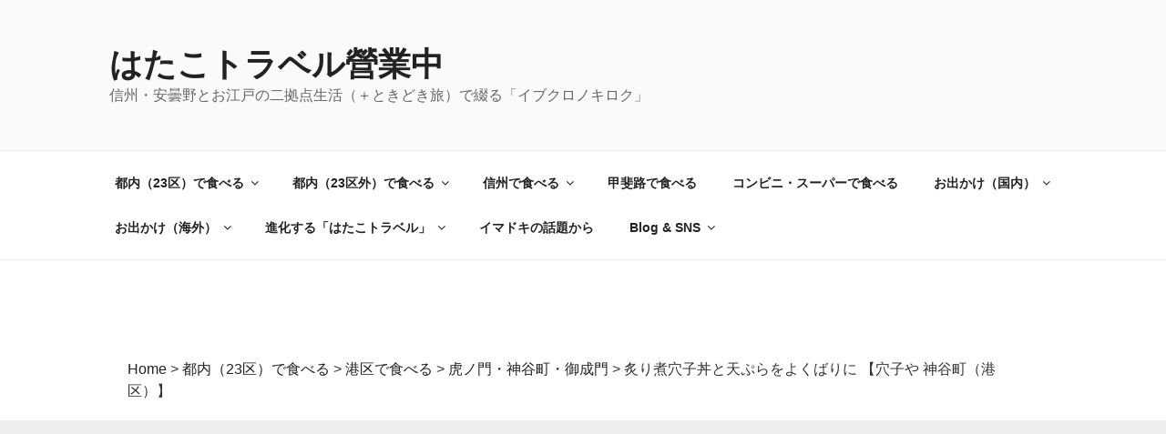

--- FILE ---
content_type: text/html; charset=UTF-8
request_url: https://hatakotravel.com/20220722anagoya/
body_size: 40697
content:
<!DOCTYPE html>
<html dir="ltr" lang="ja" class="no-js no-svg">
<head>
<script async src="//pagead2.googlesyndication.com/pagead/js/adsbygoogle.js"></script>

<meta charset="UTF-8">
<meta name="viewport" content="width=device-width, initial-scale=1">
<link rel="profile" href="http://gmpg.org/xfn/11">

<script>(function(html){html.className = html.className.replace(/\bno-js\b/,'js')})(document.documentElement);</script>
<title>炙り煮穴子丼と天ぷらをよくばりに 【穴子や 神谷町（港区）】 | はたこトラベル營業中</title>

		<!-- All in One SEO 4.6.9.1 - aioseo.com -->
		<meta name="robots" content="max-snippet:-1, max-image-preview:large, max-video-preview:-1" />
		<meta name="google-site-verification" content="9n7pleBEf438mB0-2_qNY2hn-Y8l9UDj_V7CYPhhxsM" />
		<meta name="msvalidate.01" content="FEC426BEDA388F899485B034465F94A5" />
		<meta name="keywords" content="都内（23区）で食べる,港区で食べる,虎ノ門・神谷町・御成門" />
		<link rel="canonical" href="https://hatakotravel.com/20220722anagoya/" />
		<meta name="generator" content="All in One SEO (AIOSEO) 4.6.9.1" />
		<meta name="google" content="nositelinkssearchbox" />
		<script type="application/ld+json" class="aioseo-schema">
			{"@context":"https:\/\/schema.org","@graph":[{"@type":"Article","@id":"https:\/\/hatakotravel.com\/20220722anagoya\/#article","name":"\u7099\u308a\u716e\u7a74\u5b50\u4e3c\u3068\u5929\u3077\u3089\u3092\u3088\u304f\u3070\u308a\u306b \u3010\u7a74\u5b50\u3084 \u795e\u8c37\u753a\uff08\u6e2f\u533a\uff09\u3011 | \u306f\u305f\u3053\u30c8\u30e9\u30d9\u30eb\u71df\u696d\u4e2d","headline":"\u7099\u308a\u716e\u7a74\u5b50\u4e3c\u3068\u5929\u3077\u3089\u3092\u3088\u304f\u3070\u308a\u306b \u3010\u7a74\u5b50\u3084 \u795e\u8c37\u753a\uff08\u6e2f\u533a\uff09\u3011","author":{"@id":"https:\/\/hatakotravel.com\/author\/hatakotravel\/#author"},"publisher":{"@id":"https:\/\/hatakotravel.com\/#person"},"image":{"@type":"ImageObject","url":"https:\/\/hatakotravel.com\/wp-content\/uploads\/2022\/07\/20220722_anagoya-04.jpg","width":448,"height":336},"datePublished":"2022-08-04T05:30:58+09:00","dateModified":"2025-09-29T16:55:45+09:00","inLanguage":"ja","mainEntityOfPage":{"@id":"https:\/\/hatakotravel.com\/20220722anagoya\/#webpage"},"isPartOf":{"@id":"https:\/\/hatakotravel.com\/20220722anagoya\/#webpage"},"articleSection":"\u90fd\u5185\uff0823\u533a\uff09\u3067\u98df\u3079\u308b, \u6e2f\u533a\u3067\u98df\u3079\u308b, \u864e\u30ce\u9580\u30fb\u795e\u8c37\u753a\u30fb\u5fa1\u6210\u9580, \u30e9\u30f3\u30c1, \u548c\u98df"},{"@type":"BreadcrumbList","@id":"https:\/\/hatakotravel.com\/20220722anagoya\/#breadcrumblist","itemListElement":[{"@type":"ListItem","@id":"https:\/\/hatakotravel.com\/#listItem","position":1,"name":"\u5bb6","item":"https:\/\/hatakotravel.com\/","nextItem":"https:\/\/hatakotravel.com\/20220722anagoya\/#listItem"},{"@type":"ListItem","@id":"https:\/\/hatakotravel.com\/20220722anagoya\/#listItem","position":2,"name":"\u7099\u308a\u716e\u7a74\u5b50\u4e3c\u3068\u5929\u3077\u3089\u3092\u3088\u304f\u3070\u308a\u306b \u3010\u7a74\u5b50\u3084 \u795e\u8c37\u753a\uff08\u6e2f\u533a\uff09\u3011","previousItem":"https:\/\/hatakotravel.com\/#listItem"}]},{"@type":"Person","@id":"https:\/\/hatakotravel.com\/#person","name":"hatakotravel","image":{"@type":"ImageObject","@id":"https:\/\/hatakotravel.com\/20220722anagoya\/#personImage","url":"https:\/\/secure.gravatar.com\/avatar\/3a6ee7f05f07b79acbc85eb554a069fb5374763d4066414c0785fe83649d0fd4?s=96&d=mm&r=g","width":96,"height":96,"caption":"hatakotravel"}},{"@type":"Person","@id":"https:\/\/hatakotravel.com\/author\/hatakotravel\/#author","url":"https:\/\/hatakotravel.com\/author\/hatakotravel\/","name":"hatakotravel","image":{"@type":"ImageObject","@id":"https:\/\/hatakotravel.com\/20220722anagoya\/#authorImage","url":"https:\/\/secure.gravatar.com\/avatar\/3a6ee7f05f07b79acbc85eb554a069fb5374763d4066414c0785fe83649d0fd4?s=96&d=mm&r=g","width":96,"height":96,"caption":"hatakotravel"}},{"@type":"WebPage","@id":"https:\/\/hatakotravel.com\/20220722anagoya\/#webpage","url":"https:\/\/hatakotravel.com\/20220722anagoya\/","name":"\u7099\u308a\u716e\u7a74\u5b50\u4e3c\u3068\u5929\u3077\u3089\u3092\u3088\u304f\u3070\u308a\u306b \u3010\u7a74\u5b50\u3084 \u795e\u8c37\u753a\uff08\u6e2f\u533a\uff09\u3011 | \u306f\u305f\u3053\u30c8\u30e9\u30d9\u30eb\u71df\u696d\u4e2d","inLanguage":"ja","isPartOf":{"@id":"https:\/\/hatakotravel.com\/#website"},"breadcrumb":{"@id":"https:\/\/hatakotravel.com\/20220722anagoya\/#breadcrumblist"},"author":{"@id":"https:\/\/hatakotravel.com\/author\/hatakotravel\/#author"},"creator":{"@id":"https:\/\/hatakotravel.com\/author\/hatakotravel\/#author"},"image":{"@type":"ImageObject","url":"https:\/\/hatakotravel.com\/wp-content\/uploads\/2022\/07\/20220722_anagoya-04.jpg","@id":"https:\/\/hatakotravel.com\/20220722anagoya\/#mainImage","width":448,"height":336},"primaryImageOfPage":{"@id":"https:\/\/hatakotravel.com\/20220722anagoya\/#mainImage"},"datePublished":"2022-08-04T05:30:58+09:00","dateModified":"2025-09-29T16:55:45+09:00"},{"@type":"WebSite","@id":"https:\/\/hatakotravel.com\/#website","url":"https:\/\/hatakotravel.com\/","name":"\u306f\u305f\u3053\u30c8\u30e9\u30d9\u30eb\u71df\u696d\u4e2d","description":"\u4fe1\u5dde\u30fb\u5b89\u66c7\u91ce\u3068\u304a\u6c5f\u6238\u306e\u4e8c\u62e0\u70b9\u751f\u6d3b\uff08\uff0b\u3068\u304d\u3069\u304d\u65c5\uff09\u3067\u7db4\u308b\u300c\u30a4\u30d6\u30af\u30ed\u30ce\u30ad\u30ed\u30af\u300d","inLanguage":"ja","publisher":{"@id":"https:\/\/hatakotravel.com\/#person"}}]}
		</script>
		<!-- All in One SEO -->

<link rel='dns-prefetch' href='//static.addtoany.com' />
<link rel="alternate" type="application/rss+xml" title="はたこトラベル營業中 &raquo; フィード" href="https://hatakotravel.com/feed/" />
<link rel="alternate" type="application/rss+xml" title="はたこトラベル營業中 &raquo; コメントフィード" href="https://hatakotravel.com/comments/feed/" />
<link rel="alternate" type="application/rss+xml" title="はたこトラベル營業中 &raquo; 炙り煮穴子丼と天ぷらをよくばりに 【穴子や 神谷町（港区）】 のコメントのフィード" href="https://hatakotravel.com/20220722anagoya/feed/" />
<link rel="alternate" title="oEmbed (JSON)" type="application/json+oembed" href="https://hatakotravel.com/wp-json/oembed/1.0/embed?url=https%3A%2F%2Fhatakotravel.com%2F20220722anagoya%2F" />
<link rel="alternate" title="oEmbed (XML)" type="text/xml+oembed" href="https://hatakotravel.com/wp-json/oembed/1.0/embed?url=https%3A%2F%2Fhatakotravel.com%2F20220722anagoya%2F&#038;format=xml" />
		<!-- This site uses the Google Analytics by MonsterInsights plugin v9.0.1 - Using Analytics tracking - https://www.monsterinsights.com/ -->
							<script src="//www.googletagmanager.com/gtag/js?id=G-K9EGHX1BRK"  data-cfasync="false" data-wpfc-render="false" async></script>
			<script data-cfasync="false" data-wpfc-render="false">
				var mi_version = '9.0.1';
				var mi_track_user = true;
				var mi_no_track_reason = '';
								var MonsterInsightsDefaultLocations = {"page_location":"https:\/\/hatakotravel.com\/20220722anagoya\/"};
				if ( typeof MonsterInsightsPrivacyGuardFilter === 'function' ) {
					var MonsterInsightsLocations = (typeof MonsterInsightsExcludeQuery === 'object') ? MonsterInsightsPrivacyGuardFilter( MonsterInsightsExcludeQuery ) : MonsterInsightsPrivacyGuardFilter( MonsterInsightsDefaultLocations );
				} else {
					var MonsterInsightsLocations = (typeof MonsterInsightsExcludeQuery === 'object') ? MonsterInsightsExcludeQuery : MonsterInsightsDefaultLocations;
				}

								var disableStrs = [
										'ga-disable-G-K9EGHX1BRK',
									];

				/* Function to detect opted out users */
				function __gtagTrackerIsOptedOut() {
					for (var index = 0; index < disableStrs.length; index++) {
						if (document.cookie.indexOf(disableStrs[index] + '=true') > -1) {
							return true;
						}
					}

					return false;
				}

				/* Disable tracking if the opt-out cookie exists. */
				if (__gtagTrackerIsOptedOut()) {
					for (var index = 0; index < disableStrs.length; index++) {
						window[disableStrs[index]] = true;
					}
				}

				/* Opt-out function */
				function __gtagTrackerOptout() {
					for (var index = 0; index < disableStrs.length; index++) {
						document.cookie = disableStrs[index] + '=true; expires=Thu, 31 Dec 2099 23:59:59 UTC; path=/';
						window[disableStrs[index]] = true;
					}
				}

				if ('undefined' === typeof gaOptout) {
					function gaOptout() {
						__gtagTrackerOptout();
					}
				}
								window.dataLayer = window.dataLayer || [];

				window.MonsterInsightsDualTracker = {
					helpers: {},
					trackers: {},
				};
				if (mi_track_user) {
					function __gtagDataLayer() {
						dataLayer.push(arguments);
					}

					function __gtagTracker(type, name, parameters) {
						if (!parameters) {
							parameters = {};
						}

						if (parameters.send_to) {
							__gtagDataLayer.apply(null, arguments);
							return;
						}

						if (type === 'event') {
														parameters.send_to = monsterinsights_frontend.v4_id;
							var hookName = name;
							if (typeof parameters['event_category'] !== 'undefined') {
								hookName = parameters['event_category'] + ':' + name;
							}

							if (typeof MonsterInsightsDualTracker.trackers[hookName] !== 'undefined') {
								MonsterInsightsDualTracker.trackers[hookName](parameters);
							} else {
								__gtagDataLayer('event', name, parameters);
							}
							
						} else {
							__gtagDataLayer.apply(null, arguments);
						}
					}

					__gtagTracker('js', new Date());
					__gtagTracker('set', {
						'developer_id.dZGIzZG': true,
											});
					if ( MonsterInsightsLocations.page_location ) {
						__gtagTracker('set', MonsterInsightsLocations);
					}
										__gtagTracker('config', 'G-K9EGHX1BRK', {"forceSSL":"true","link_attribution":"true"} );
															window.gtag = __gtagTracker;										(function () {
						/* https://developers.google.com/analytics/devguides/collection/analyticsjs/ */
						/* ga and __gaTracker compatibility shim. */
						var noopfn = function () {
							return null;
						};
						var newtracker = function () {
							return new Tracker();
						};
						var Tracker = function () {
							return null;
						};
						var p = Tracker.prototype;
						p.get = noopfn;
						p.set = noopfn;
						p.send = function () {
							var args = Array.prototype.slice.call(arguments);
							args.unshift('send');
							__gaTracker.apply(null, args);
						};
						var __gaTracker = function () {
							var len = arguments.length;
							if (len === 0) {
								return;
							}
							var f = arguments[len - 1];
							if (typeof f !== 'object' || f === null || typeof f.hitCallback !== 'function') {
								if ('send' === arguments[0]) {
									var hitConverted, hitObject = false, action;
									if ('event' === arguments[1]) {
										if ('undefined' !== typeof arguments[3]) {
											hitObject = {
												'eventAction': arguments[3],
												'eventCategory': arguments[2],
												'eventLabel': arguments[4],
												'value': arguments[5] ? arguments[5] : 1,
											}
										}
									}
									if ('pageview' === arguments[1]) {
										if ('undefined' !== typeof arguments[2]) {
											hitObject = {
												'eventAction': 'page_view',
												'page_path': arguments[2],
											}
										}
									}
									if (typeof arguments[2] === 'object') {
										hitObject = arguments[2];
									}
									if (typeof arguments[5] === 'object') {
										Object.assign(hitObject, arguments[5]);
									}
									if ('undefined' !== typeof arguments[1].hitType) {
										hitObject = arguments[1];
										if ('pageview' === hitObject.hitType) {
											hitObject.eventAction = 'page_view';
										}
									}
									if (hitObject) {
										action = 'timing' === arguments[1].hitType ? 'timing_complete' : hitObject.eventAction;
										hitConverted = mapArgs(hitObject);
										__gtagTracker('event', action, hitConverted);
									}
								}
								return;
							}

							function mapArgs(args) {
								var arg, hit = {};
								var gaMap = {
									'eventCategory': 'event_category',
									'eventAction': 'event_action',
									'eventLabel': 'event_label',
									'eventValue': 'event_value',
									'nonInteraction': 'non_interaction',
									'timingCategory': 'event_category',
									'timingVar': 'name',
									'timingValue': 'value',
									'timingLabel': 'event_label',
									'page': 'page_path',
									'location': 'page_location',
									'title': 'page_title',
									'referrer' : 'page_referrer',
								};
								for (arg in args) {
																		if (!(!args.hasOwnProperty(arg) || !gaMap.hasOwnProperty(arg))) {
										hit[gaMap[arg]] = args[arg];
									} else {
										hit[arg] = args[arg];
									}
								}
								return hit;
							}

							try {
								f.hitCallback();
							} catch (ex) {
							}
						};
						__gaTracker.create = newtracker;
						__gaTracker.getByName = newtracker;
						__gaTracker.getAll = function () {
							return [];
						};
						__gaTracker.remove = noopfn;
						__gaTracker.loaded = true;
						window['__gaTracker'] = __gaTracker;
					})();
									} else {
										console.log("");
					(function () {
						function __gtagTracker() {
							return null;
						}

						window['__gtagTracker'] = __gtagTracker;
						window['gtag'] = __gtagTracker;
					})();
									}
			</script>
				<!-- / Google Analytics by MonsterInsights -->
		<!-- hatakotravel.com is managing ads with Advanced Ads --><script id="hatak-ready">
			window.advanced_ads_ready=function(e,a){a=a||"complete";var d=function(e){return"interactive"===a?"loading"!==e:"complete"===e};d(document.readyState)?e():document.addEventListener("readystatechange",(function(a){d(a.target.readyState)&&e()}),{once:"interactive"===a})},window.advanced_ads_ready_queue=window.advanced_ads_ready_queue||[];		</script>
		<style id='wp-img-auto-sizes-contain-inline-css'>
img:is([sizes=auto i],[sizes^="auto," i]){contain-intrinsic-size:3000px 1500px}
/*# sourceURL=wp-img-auto-sizes-contain-inline-css */
</style>
<style id='wp-emoji-styles-inline-css'>

	img.wp-smiley, img.emoji {
		display: inline !important;
		border: none !important;
		box-shadow: none !important;
		height: 1em !important;
		width: 1em !important;
		margin: 0 0.07em !important;
		vertical-align: -0.1em !important;
		background: none !important;
		padding: 0 !important;
	}
/*# sourceURL=wp-emoji-styles-inline-css */
</style>
<style id='wp-block-library-inline-css'>
:root{--wp-block-synced-color:#7a00df;--wp-block-synced-color--rgb:122,0,223;--wp-bound-block-color:var(--wp-block-synced-color);--wp-editor-canvas-background:#ddd;--wp-admin-theme-color:#007cba;--wp-admin-theme-color--rgb:0,124,186;--wp-admin-theme-color-darker-10:#006ba1;--wp-admin-theme-color-darker-10--rgb:0,107,160.5;--wp-admin-theme-color-darker-20:#005a87;--wp-admin-theme-color-darker-20--rgb:0,90,135;--wp-admin-border-width-focus:2px}@media (min-resolution:192dpi){:root{--wp-admin-border-width-focus:1.5px}}.wp-element-button{cursor:pointer}:root .has-very-light-gray-background-color{background-color:#eee}:root .has-very-dark-gray-background-color{background-color:#313131}:root .has-very-light-gray-color{color:#eee}:root .has-very-dark-gray-color{color:#313131}:root .has-vivid-green-cyan-to-vivid-cyan-blue-gradient-background{background:linear-gradient(135deg,#00d084,#0693e3)}:root .has-purple-crush-gradient-background{background:linear-gradient(135deg,#34e2e4,#4721fb 50%,#ab1dfe)}:root .has-hazy-dawn-gradient-background{background:linear-gradient(135deg,#faaca8,#dad0ec)}:root .has-subdued-olive-gradient-background{background:linear-gradient(135deg,#fafae1,#67a671)}:root .has-atomic-cream-gradient-background{background:linear-gradient(135deg,#fdd79a,#004a59)}:root .has-nightshade-gradient-background{background:linear-gradient(135deg,#330968,#31cdcf)}:root .has-midnight-gradient-background{background:linear-gradient(135deg,#020381,#2874fc)}:root{--wp--preset--font-size--normal:16px;--wp--preset--font-size--huge:42px}.has-regular-font-size{font-size:1em}.has-larger-font-size{font-size:2.625em}.has-normal-font-size{font-size:var(--wp--preset--font-size--normal)}.has-huge-font-size{font-size:var(--wp--preset--font-size--huge)}.has-text-align-center{text-align:center}.has-text-align-left{text-align:left}.has-text-align-right{text-align:right}.has-fit-text{white-space:nowrap!important}#end-resizable-editor-section{display:none}.aligncenter{clear:both}.items-justified-left{justify-content:flex-start}.items-justified-center{justify-content:center}.items-justified-right{justify-content:flex-end}.items-justified-space-between{justify-content:space-between}.screen-reader-text{border:0;clip-path:inset(50%);height:1px;margin:-1px;overflow:hidden;padding:0;position:absolute;width:1px;word-wrap:normal!important}.screen-reader-text:focus{background-color:#ddd;clip-path:none;color:#444;display:block;font-size:1em;height:auto;left:5px;line-height:normal;padding:15px 23px 14px;text-decoration:none;top:5px;width:auto;z-index:100000}html :where(.has-border-color){border-style:solid}html :where([style*=border-top-color]){border-top-style:solid}html :where([style*=border-right-color]){border-right-style:solid}html :where([style*=border-bottom-color]){border-bottom-style:solid}html :where([style*=border-left-color]){border-left-style:solid}html :where([style*=border-width]){border-style:solid}html :where([style*=border-top-width]){border-top-style:solid}html :where([style*=border-right-width]){border-right-style:solid}html :where([style*=border-bottom-width]){border-bottom-style:solid}html :where([style*=border-left-width]){border-left-style:solid}html :where(img[class*=wp-image-]){height:auto;max-width:100%}:where(figure){margin:0 0 1em}html :where(.is-position-sticky){--wp-admin--admin-bar--position-offset:var(--wp-admin--admin-bar--height,0px)}@media screen and (max-width:600px){html :where(.is-position-sticky){--wp-admin--admin-bar--position-offset:0px}}

/*# sourceURL=wp-block-library-inline-css */
</style><style id='global-styles-inline-css'>
:root{--wp--preset--aspect-ratio--square: 1;--wp--preset--aspect-ratio--4-3: 4/3;--wp--preset--aspect-ratio--3-4: 3/4;--wp--preset--aspect-ratio--3-2: 3/2;--wp--preset--aspect-ratio--2-3: 2/3;--wp--preset--aspect-ratio--16-9: 16/9;--wp--preset--aspect-ratio--9-16: 9/16;--wp--preset--color--black: #000000;--wp--preset--color--cyan-bluish-gray: #abb8c3;--wp--preset--color--white: #ffffff;--wp--preset--color--pale-pink: #f78da7;--wp--preset--color--vivid-red: #cf2e2e;--wp--preset--color--luminous-vivid-orange: #ff6900;--wp--preset--color--luminous-vivid-amber: #fcb900;--wp--preset--color--light-green-cyan: #7bdcb5;--wp--preset--color--vivid-green-cyan: #00d084;--wp--preset--color--pale-cyan-blue: #8ed1fc;--wp--preset--color--vivid-cyan-blue: #0693e3;--wp--preset--color--vivid-purple: #9b51e0;--wp--preset--gradient--vivid-cyan-blue-to-vivid-purple: linear-gradient(135deg,rgb(6,147,227) 0%,rgb(155,81,224) 100%);--wp--preset--gradient--light-green-cyan-to-vivid-green-cyan: linear-gradient(135deg,rgb(122,220,180) 0%,rgb(0,208,130) 100%);--wp--preset--gradient--luminous-vivid-amber-to-luminous-vivid-orange: linear-gradient(135deg,rgb(252,185,0) 0%,rgb(255,105,0) 100%);--wp--preset--gradient--luminous-vivid-orange-to-vivid-red: linear-gradient(135deg,rgb(255,105,0) 0%,rgb(207,46,46) 100%);--wp--preset--gradient--very-light-gray-to-cyan-bluish-gray: linear-gradient(135deg,rgb(238,238,238) 0%,rgb(169,184,195) 100%);--wp--preset--gradient--cool-to-warm-spectrum: linear-gradient(135deg,rgb(74,234,220) 0%,rgb(151,120,209) 20%,rgb(207,42,186) 40%,rgb(238,44,130) 60%,rgb(251,105,98) 80%,rgb(254,248,76) 100%);--wp--preset--gradient--blush-light-purple: linear-gradient(135deg,rgb(255,206,236) 0%,rgb(152,150,240) 100%);--wp--preset--gradient--blush-bordeaux: linear-gradient(135deg,rgb(254,205,165) 0%,rgb(254,45,45) 50%,rgb(107,0,62) 100%);--wp--preset--gradient--luminous-dusk: linear-gradient(135deg,rgb(255,203,112) 0%,rgb(199,81,192) 50%,rgb(65,88,208) 100%);--wp--preset--gradient--pale-ocean: linear-gradient(135deg,rgb(255,245,203) 0%,rgb(182,227,212) 50%,rgb(51,167,181) 100%);--wp--preset--gradient--electric-grass: linear-gradient(135deg,rgb(202,248,128) 0%,rgb(113,206,126) 100%);--wp--preset--gradient--midnight: linear-gradient(135deg,rgb(2,3,129) 0%,rgb(40,116,252) 100%);--wp--preset--font-size--small: 13px;--wp--preset--font-size--medium: 20px;--wp--preset--font-size--large: 36px;--wp--preset--font-size--x-large: 42px;--wp--preset--spacing--20: 0.44rem;--wp--preset--spacing--30: 0.67rem;--wp--preset--spacing--40: 1rem;--wp--preset--spacing--50: 1.5rem;--wp--preset--spacing--60: 2.25rem;--wp--preset--spacing--70: 3.38rem;--wp--preset--spacing--80: 5.06rem;--wp--preset--shadow--natural: 6px 6px 9px rgba(0, 0, 0, 0.2);--wp--preset--shadow--deep: 12px 12px 50px rgba(0, 0, 0, 0.4);--wp--preset--shadow--sharp: 6px 6px 0px rgba(0, 0, 0, 0.2);--wp--preset--shadow--outlined: 6px 6px 0px -3px rgb(255, 255, 255), 6px 6px rgb(0, 0, 0);--wp--preset--shadow--crisp: 6px 6px 0px rgb(0, 0, 0);}:where(.is-layout-flex){gap: 0.5em;}:where(.is-layout-grid){gap: 0.5em;}body .is-layout-flex{display: flex;}.is-layout-flex{flex-wrap: wrap;align-items: center;}.is-layout-flex > :is(*, div){margin: 0;}body .is-layout-grid{display: grid;}.is-layout-grid > :is(*, div){margin: 0;}:where(.wp-block-columns.is-layout-flex){gap: 2em;}:where(.wp-block-columns.is-layout-grid){gap: 2em;}:where(.wp-block-post-template.is-layout-flex){gap: 1.25em;}:where(.wp-block-post-template.is-layout-grid){gap: 1.25em;}.has-black-color{color: var(--wp--preset--color--black) !important;}.has-cyan-bluish-gray-color{color: var(--wp--preset--color--cyan-bluish-gray) !important;}.has-white-color{color: var(--wp--preset--color--white) !important;}.has-pale-pink-color{color: var(--wp--preset--color--pale-pink) !important;}.has-vivid-red-color{color: var(--wp--preset--color--vivid-red) !important;}.has-luminous-vivid-orange-color{color: var(--wp--preset--color--luminous-vivid-orange) !important;}.has-luminous-vivid-amber-color{color: var(--wp--preset--color--luminous-vivid-amber) !important;}.has-light-green-cyan-color{color: var(--wp--preset--color--light-green-cyan) !important;}.has-vivid-green-cyan-color{color: var(--wp--preset--color--vivid-green-cyan) !important;}.has-pale-cyan-blue-color{color: var(--wp--preset--color--pale-cyan-blue) !important;}.has-vivid-cyan-blue-color{color: var(--wp--preset--color--vivid-cyan-blue) !important;}.has-vivid-purple-color{color: var(--wp--preset--color--vivid-purple) !important;}.has-black-background-color{background-color: var(--wp--preset--color--black) !important;}.has-cyan-bluish-gray-background-color{background-color: var(--wp--preset--color--cyan-bluish-gray) !important;}.has-white-background-color{background-color: var(--wp--preset--color--white) !important;}.has-pale-pink-background-color{background-color: var(--wp--preset--color--pale-pink) !important;}.has-vivid-red-background-color{background-color: var(--wp--preset--color--vivid-red) !important;}.has-luminous-vivid-orange-background-color{background-color: var(--wp--preset--color--luminous-vivid-orange) !important;}.has-luminous-vivid-amber-background-color{background-color: var(--wp--preset--color--luminous-vivid-amber) !important;}.has-light-green-cyan-background-color{background-color: var(--wp--preset--color--light-green-cyan) !important;}.has-vivid-green-cyan-background-color{background-color: var(--wp--preset--color--vivid-green-cyan) !important;}.has-pale-cyan-blue-background-color{background-color: var(--wp--preset--color--pale-cyan-blue) !important;}.has-vivid-cyan-blue-background-color{background-color: var(--wp--preset--color--vivid-cyan-blue) !important;}.has-vivid-purple-background-color{background-color: var(--wp--preset--color--vivid-purple) !important;}.has-black-border-color{border-color: var(--wp--preset--color--black) !important;}.has-cyan-bluish-gray-border-color{border-color: var(--wp--preset--color--cyan-bluish-gray) !important;}.has-white-border-color{border-color: var(--wp--preset--color--white) !important;}.has-pale-pink-border-color{border-color: var(--wp--preset--color--pale-pink) !important;}.has-vivid-red-border-color{border-color: var(--wp--preset--color--vivid-red) !important;}.has-luminous-vivid-orange-border-color{border-color: var(--wp--preset--color--luminous-vivid-orange) !important;}.has-luminous-vivid-amber-border-color{border-color: var(--wp--preset--color--luminous-vivid-amber) !important;}.has-light-green-cyan-border-color{border-color: var(--wp--preset--color--light-green-cyan) !important;}.has-vivid-green-cyan-border-color{border-color: var(--wp--preset--color--vivid-green-cyan) !important;}.has-pale-cyan-blue-border-color{border-color: var(--wp--preset--color--pale-cyan-blue) !important;}.has-vivid-cyan-blue-border-color{border-color: var(--wp--preset--color--vivid-cyan-blue) !important;}.has-vivid-purple-border-color{border-color: var(--wp--preset--color--vivid-purple) !important;}.has-vivid-cyan-blue-to-vivid-purple-gradient-background{background: var(--wp--preset--gradient--vivid-cyan-blue-to-vivid-purple) !important;}.has-light-green-cyan-to-vivid-green-cyan-gradient-background{background: var(--wp--preset--gradient--light-green-cyan-to-vivid-green-cyan) !important;}.has-luminous-vivid-amber-to-luminous-vivid-orange-gradient-background{background: var(--wp--preset--gradient--luminous-vivid-amber-to-luminous-vivid-orange) !important;}.has-luminous-vivid-orange-to-vivid-red-gradient-background{background: var(--wp--preset--gradient--luminous-vivid-orange-to-vivid-red) !important;}.has-very-light-gray-to-cyan-bluish-gray-gradient-background{background: var(--wp--preset--gradient--very-light-gray-to-cyan-bluish-gray) !important;}.has-cool-to-warm-spectrum-gradient-background{background: var(--wp--preset--gradient--cool-to-warm-spectrum) !important;}.has-blush-light-purple-gradient-background{background: var(--wp--preset--gradient--blush-light-purple) !important;}.has-blush-bordeaux-gradient-background{background: var(--wp--preset--gradient--blush-bordeaux) !important;}.has-luminous-dusk-gradient-background{background: var(--wp--preset--gradient--luminous-dusk) !important;}.has-pale-ocean-gradient-background{background: var(--wp--preset--gradient--pale-ocean) !important;}.has-electric-grass-gradient-background{background: var(--wp--preset--gradient--electric-grass) !important;}.has-midnight-gradient-background{background: var(--wp--preset--gradient--midnight) !important;}.has-small-font-size{font-size: var(--wp--preset--font-size--small) !important;}.has-medium-font-size{font-size: var(--wp--preset--font-size--medium) !important;}.has-large-font-size{font-size: var(--wp--preset--font-size--large) !important;}.has-x-large-font-size{font-size: var(--wp--preset--font-size--x-large) !important;}
/*# sourceURL=global-styles-inline-css */
</style>

<style id='classic-theme-styles-inline-css'>
/*! This file is auto-generated */
.wp-block-button__link{color:#fff;background-color:#32373c;border-radius:9999px;box-shadow:none;text-decoration:none;padding:calc(.667em + 2px) calc(1.333em + 2px);font-size:1.125em}.wp-block-file__button{background:#32373c;color:#fff;text-decoration:none}
/*# sourceURL=/wp-includes/css/classic-themes.min.css */
</style>
<link rel='stylesheet' id='contact-form-7-css' href='https://hatakotravel.com/wp-content/plugins/contact-form-7/includes/css/styles.css?ver=5.9.8' media='all' />
<link rel='stylesheet' id='parent-style-css' href='https://hatakotravel.com/wp-content/themes/twentyseventeen/style.css?ver=6.9' media='all' />
<link rel='stylesheet' id='twentyseventeen-style-css' href='https://hatakotravel.com/wp-content/themes/twentyseventeen-child/style.css?ver=20221101' media='all' />
<link rel='stylesheet' id='twentyseventeen-block-style-css' href='https://hatakotravel.com/wp-content/themes/twentyseventeen/assets/css/blocks.css?ver=20220912' media='all' />
<link rel='stylesheet' id='addtoany-css' href='https://hatakotravel.com/wp-content/plugins/add-to-any/addtoany.min.css?ver=1.16' media='all' />
<style id='addtoany-inline-css'>
@media screen and (min-width:981px){
.a2a_floating_style.a2a_default_style{display:none;}
}
/*# sourceURL=addtoany-inline-css */
</style>
<script src="https://hatakotravel.com/wp-content/plugins/google-analytics-for-wordpress/assets/js/frontend-gtag.min.js?ver=9.0.1" id="monsterinsights-frontend-script-js"></script>
<script data-cfasync="false" data-wpfc-render="false" id='monsterinsights-frontend-script-js-extra'>var monsterinsights_frontend = {"js_events_tracking":"true","download_extensions":"doc,pdf,ppt,zip,xls,docx,pptx,xlsx","inbound_paths":"[{\"path\":\"\\\/go\\\/\",\"label\":\"affiliate\"},{\"path\":\"\\\/recommend\\\/\",\"label\":\"affiliate\"}]","home_url":"https:\/\/hatakotravel.com","hash_tracking":"false","v4_id":"G-K9EGHX1BRK"};</script>
<script id="addtoany-core-js-before">
window.a2a_config=window.a2a_config||{};a2a_config.callbacks=[];a2a_config.overlays=[];a2a_config.templates={};a2a_localize = {
	Share: "共有",
	Save: "ブックマーク",
	Subscribe: "購読",
	Email: "メール",
	Bookmark: "ブックマーク",
	ShowAll: "すべて表示する",
	ShowLess: "小さく表示する",
	FindServices: "サービスを探す",
	FindAnyServiceToAddTo: "追加するサービスを今すぐ探す",
	PoweredBy: "Powered by",
	ShareViaEmail: "メールでシェアする",
	SubscribeViaEmail: "メールで購読する",
	BookmarkInYourBrowser: "ブラウザにブックマーク",
	BookmarkInstructions: "このページをブックマークするには、 Ctrl+D または \u2318+D を押下。",
	AddToYourFavorites: "お気に入りに追加",
	SendFromWebOrProgram: "任意のメールアドレスまたはメールプログラムから送信",
	EmailProgram: "メールプログラム",
	More: "詳細&#8230;",
	ThanksForSharing: "共有ありがとうございます !",
	ThanksForFollowing: "フォローありがとうございます !"
};


//# sourceURL=addtoany-core-js-before
</script>
<script defer src="https://static.addtoany.com/menu/page.js" id="addtoany-core-js"></script>
<script src="https://hatakotravel.com/wp-includes/js/jquery/jquery.min.js?ver=3.7.1" id="jquery-core-js"></script>
<script src="https://hatakotravel.com/wp-includes/js/jquery/jquery-migrate.min.js?ver=3.4.1" id="jquery-migrate-js"></script>
<script defer src="https://hatakotravel.com/wp-content/plugins/add-to-any/addtoany.min.js?ver=1.1" id="addtoany-jquery-js"></script>
<link rel="https://api.w.org/" href="https://hatakotravel.com/wp-json/" /><link rel="alternate" title="JSON" type="application/json" href="https://hatakotravel.com/wp-json/wp/v2/posts/28193" /><link rel="EditURI" type="application/rsd+xml" title="RSD" href="https://hatakotravel.com/xmlrpc.php?rsd" />
<meta name="generator" content="WordPress 6.9" />
<link rel='shortlink' href='https://hatakotravel.com/?p=28193' />
<link rel="pingback" href="https://hatakotravel.com/xmlrpc.php">
		<style id="wp-custom-css">
			/* TwentySeventtenの最大幅を1200pxに変更 */
@media screen and (min-width: 79em) {
	.wrap {
		max-width: 1200px;
		padding-left: 5em;
		padding-right: 5em;
	}
	.has-sidebar:not(.error404) #primary {
		width: 60.0%;
	}
	.has-sidebar #secondary {
		width: 31.3%;
	}
	.navigation-top .wrap {
		max-width: 1120px;
	}
	.site-footer .wrap {
		padding-left: 10em;
		padding-right: 8em;
	}
}

/*見出しのスタイル*/
.typeA {
	border-left: 8px
	solid #715c1f;
	padding: 10px;
	color:#715c1f;
	font-size: 150%;
	font-weight: bold;
	border-bottom: 1px
	solid #cccccc
}

h3 {
  position: relative;
  padding: .25em 0 .5em .75em;
  border-left: 6px solid #715c1f;
	font-size:110%
}

/*パンくずリストの表示位置調整*/
div.breadcrumbs {
  max-width: 1000px;
  margin:20px auto;
}

/*関連記事の表示調整*/
/*yarppの領域*/
.related-post{
	width:100%;/*①記事幅に100%フィット*/
	overflow:hidden;
	margin-top:5px;
	font-size:0;
}
/*１記事の領域*/
.related-entry {
	vertical-align: top;
	display:inline-block;
	width:33.33%;/*②１記事の領域（3列表示）*/
	font-size: 12px;/*文字サイズ*/
	font-size: 0.75rem;/*文字サイズ*/
	line-height: 1.4;/*文字行高*/
	margin-bottom: 12px;/*下余白*/
	padding: 0 0.5%;/*記事の間隔（左右）*/
}

/*画像の設定*/
.related-entry img{
 	border: #ccc 1px solid;/*画像の枠線*/
	padding:2%;/*画像と枠線の間隔*/
	width:100%;/*１記事の領域幅にフィット*/
}
/*画像の装飾*/
.related-thumb a,
.related-thumb a img{
	-webkit-box-shadow: none;
	box-shadow: none;
	text-decoration: none;
}
.related-thumb a:hover{
	opacity:0.7;/*マウスオーバーで光る*/
	filter:alpha(opacity=70);
	-ms-filter: “alpha( opacity=70 )”;
	-webkit-box-shadow: none;
	box-shadow: none;
	text-decoration: none;
}
/*画面幅30em以上*/
@media screen and (min-width: 30em) {
.related-entry {
	width:25%;/*4列表示*/
	font-size: 14px;
	font-size: 0.875rem;
	line-height: 1.4;
}
}
/* AdSense PC:Wレクタングル大、スマホ:レクタングル小 表示切り替え */
/* スポンサードリンク・ラベルの部分 */
.ad-bottom-label {
text-align:center; /* 中央寄せ */
margin-top:15px; /* 上に余白 */
}
/* スマホ部分 */
.sm-ad-bottom {
margin-left:15px; /* 左に余白 */
}
/* 横並びPC広告全体部分 */
.ad-bottom-main {
margin-top:20px; /* 上に余白（ラベルとの距離） */
margin-bottom:20px; /* 下に余白（下のコンテンツとの距離） */
}
/* PC広告左 */
.ad-bottom-left{
float:left; /* 広告を左寄せ */
margin-left:0px; /* 左に余白 */
margin-right:20px; /* 右に余白（２つの広告の間の余白） */
}
/* PC広告右 */
.ad-bottom-right{
float:left; /* これも広告の左寄せ */
}
/* 最後に左寄せ解除 */
.ad-bottom-main:after {
content:””;
display:block;
clear:both;
}		</style>
		<script type="text/javascript" language="javascript">    var vc_pid = "885373236";</script><script type="text/javascript" src="//aml.valuecommerce.com/vcdal.js" async></script>

<script type="text/javascript" language="javascript">
    var vc_pid = "885373236";
</script><script type="text/javascript" src="//aml.valuecommerce.com/vcdal.js" async></script>	
<link rel='stylesheet' id='yarppRelatedCss-css' href='https://hatakotravel.com/wp-content/plugins/yet-another-related-posts-plugin/style/related.css?ver=5.30.10' media='all' />
</head>

<body class="wp-singular post-template-default single single-post postid-28193 single-format-standard wp-embed-responsive wp-theme-twentyseventeen wp-child-theme-twentyseventeen-child has-sidebar colors-light aa-prefix-hatak-">
<div id="page" class="site">
	<a class="skip-link screen-reader-text" href="#content">コンテンツへスキップ</a>

	<header id="masthead" class="site-header" role="banner">

		<div class="custom-header">

		<div class="custom-header-media">
					</div>

	<div class="site-branding">
	<div class="wrap">

		
		<div class="site-branding-text">
							<p class="site-title"><a href="https://hatakotravel.com/" rel="home">はたこトラベル營業中</a></p>
			
							<p class="site-description">信州・安曇野とお江戸の二拠点生活（＋ときどき旅）で綴る「イブクロノキロク」</p>
					</div><!-- .site-branding-text -->

		
	</div><!-- .wrap -->
</div><!-- .site-branding -->

</div><!-- .custom-header -->

					<div class="navigation-top">
				<div class="wrap">
					<nav id="site-navigation" class="main-navigation" aria-label="トップメニュー">
	<button class="menu-toggle" aria-controls="top-menu" aria-expanded="false">
		<svg class="icon icon-bars" aria-hidden="true" role="img"> <use href="#icon-bars" xlink:href="#icon-bars"></use> </svg><svg class="icon icon-close" aria-hidden="true" role="img"> <use href="#icon-close" xlink:href="#icon-close"></use> </svg>メニュー	</button>

	<div class="menu-navi-container"><ul id="top-menu" class="menu"><li id="menu-item-44036" class="menu-item menu-item-type-taxonomy menu-item-object-category current-post-ancestor current-menu-parent current-post-parent menu-item-has-children menu-item-44036"><a href="https://hatakotravel.com/category/23ku/">都内（23区）で食べる<svg class="icon icon-angle-down" aria-hidden="true" role="img"> <use href="#icon-angle-down" xlink:href="#icon-angle-down"></use> </svg></a>
<ul class="sub-menu">
	<li id="menu-item-9141" class="menu-item menu-item-type-taxonomy menu-item-object-category menu-item-9141"><a href="https://hatakotravel.com/category/23ku/chiyoda/marunouchi-ootemachi/">丸の内・大手町</a></li>
	<li id="menu-item-31" class="menu-item menu-item-type-taxonomy menu-item-object-category menu-item-31"><a href="https://hatakotravel.com/category/23ku/chuo/nihonbashi/">日本橋</a></li>
	<li id="menu-item-9051" class="menu-item menu-item-type-taxonomy menu-item-object-category menu-item-9051"><a href="https://hatakotravel.com/category/23ku/shinjuku/shinjuku-sta/">新宿</a></li>
</ul>
</li>
<li id="menu-item-44037" class="menu-item menu-item-type-taxonomy menu-item-object-category menu-item-has-children menu-item-44037"><a href="https://hatakotravel.com/category/outof23ku/">都内（23区外）で食べる<svg class="icon icon-angle-down" aria-hidden="true" role="img"> <use href="#icon-angle-down" xlink:href="#icon-angle-down"></use> </svg></a>
<ul class="sub-menu">
	<li id="menu-item-9050" class="menu-item menu-item-type-taxonomy menu-item-object-category menu-item-9050"><a href="https://hatakotravel.com/category/outof23ku/tachikawa-toyoda/">我♡中央線　立川～豊田</a></li>
	<li id="menu-item-24133" class="menu-item menu-item-type-taxonomy menu-item-object-category menu-item-24133"><a href="https://hatakotravel.com/category/outof23ku/hachioji-takao/">我♡中央線　八王子～高尾</a></li>
</ul>
</li>
<li id="menu-item-41" class="menu-item menu-item-type-taxonomy menu-item-object-category menu-item-has-children menu-item-41"><a href="https://hatakotravel.com/category/shinshu/">信州で食べる<svg class="icon icon-angle-down" aria-hidden="true" role="img"> <use href="#icon-angle-down" xlink:href="#icon-angle-down"></use> </svg></a>
<ul class="sub-menu">
	<li id="menu-item-42" class="menu-item menu-item-type-taxonomy menu-item-object-category menu-item-42"><a href="https://hatakotravel.com/category/shinshu/matsumoto/">松本平（松本・安曇野・塩尻）</a></li>
	<li id="menu-item-9145" class="menu-item menu-item-type-taxonomy menu-item-object-category menu-item-9145"><a href="https://hatakotravel.com/category/shinshu/shinshu-other/">松本平以外の信州</a></li>
</ul>
</li>
<li id="menu-item-21938" class="menu-item menu-item-type-taxonomy menu-item-object-category menu-item-21938"><a href="https://hatakotravel.com/category/yamanashi/">甲斐路で食べる</a></li>
<li id="menu-item-15821" class="menu-item menu-item-type-taxonomy menu-item-object-category menu-item-15821"><a href="https://hatakotravel.com/category/%e3%82%b3%e3%83%b3%e3%83%93%e3%83%8b%e3%83%bb%e3%82%b9%e3%83%bc%e3%83%91%e3%83%bc%e3%81%a7%e9%a3%9f%e3%81%b9%e3%82%8b/">コンビニ・スーパーで食べる</a></li>
<li id="menu-item-8928" class="menu-item menu-item-type-taxonomy menu-item-object-category menu-item-has-children menu-item-8928"><a href="https://hatakotravel.com/category/japan/">お出かけ（国内）<svg class="icon icon-angle-down" aria-hidden="true" role="img"> <use href="#icon-angle-down" xlink:href="#icon-angle-down"></use> </svg></a>
<ul class="sub-menu">
	<li id="menu-item-10019" class="menu-item menu-item-type-taxonomy menu-item-object-category menu-item-10019"><a href="https://hatakotravel.com/category/japan/tohoku/">東北</a></li>
	<li id="menu-item-9146" class="menu-item menu-item-type-taxonomy menu-item-object-category menu-item-9146"><a href="https://hatakotravel.com/category/japan/kanto/">関東（東京、山梨以外）</a></li>
	<li id="menu-item-8932" class="menu-item menu-item-type-taxonomy menu-item-object-category menu-item-8932"><a href="https://hatakotravel.com/category/japan/nagoya/">名古屋</a></li>
	<li id="menu-item-8933" class="menu-item menu-item-type-taxonomy menu-item-object-category menu-item-8933"><a href="https://hatakotravel.com/category/japan/chubu/">中部（名古屋以外）</a></li>
	<li id="menu-item-10020" class="menu-item menu-item-type-taxonomy menu-item-object-category menu-item-10020"><a href="https://hatakotravel.com/category/japan/kansai/">関西</a></li>
	<li id="menu-item-8929" class="menu-item menu-item-type-taxonomy menu-item-object-category menu-item-8929"><a href="https://hatakotravel.com/category/japan/chugoku-shikoku/">中国・四国</a></li>
	<li id="menu-item-9147" class="menu-item menu-item-type-taxonomy menu-item-object-category menu-item-9147"><a href="https://hatakotravel.com/category/japan/kyushu-okinawa/">九州・沖縄</a></li>
</ul>
</li>
<li id="menu-item-10021" class="menu-item menu-item-type-taxonomy menu-item-object-category menu-item-has-children menu-item-10021"><a href="https://hatakotravel.com/category/world/">お出かけ（海外）<svg class="icon icon-angle-down" aria-hidden="true" role="img"> <use href="#icon-angle-down" xlink:href="#icon-angle-down"></use> </svg></a>
<ul class="sub-menu">
	<li id="menu-item-15427" class="menu-item menu-item-type-taxonomy menu-item-object-category menu-item-15427"><a href="https://hatakotravel.com/category/world/202002taiwan/">&#8217;20冬・台湾食堂へご案内</a></li>
	<li id="menu-item-13776" class="menu-item menu-item-type-taxonomy menu-item-object-category menu-item-13776"><a href="https://hatakotravel.com/category/world/201912taiwan/">&#8217;19冬・2019年駆け込みタイワン</a></li>
	<li id="menu-item-10022" class="menu-item menu-item-type-taxonomy menu-item-object-category menu-item-10022"><a href="https://hatakotravel.com/category/world/201803taiwan/">&#8217;18春・大阪経由臺灣食いだおれ</a></li>
</ul>
</li>
<li id="menu-item-9520" class="menu-item menu-item-type-taxonomy menu-item-object-category menu-item-has-children menu-item-9520"><a href="https://hatakotravel.com/category/hatakotravel/">進化する「はたこトラベル」<svg class="icon icon-angle-down" aria-hidden="true" role="img"> <use href="#icon-angle-down" xlink:href="#icon-angle-down"></use> </svg></a>
<ul class="sub-menu">
	<li id="menu-item-11349" class="menu-item menu-item-type-taxonomy menu-item-object-category menu-item-11349"><a href="https://hatakotravel.com/category/hatakotravel/orthodontics/">&#8217;18-&#8217;19・先天性欠如歯+矮小歯からの歯列矯正</a></li>
	<li id="menu-item-9519" class="menu-item menu-item-type-taxonomy menu-item-object-category menu-item-9519"><a href="https://hatakotravel.com/category/hatakotravel/lasik/">&#8217;10初秋・レーシック治療</a></li>
</ul>
</li>
<li id="menu-item-15774" class="menu-item menu-item-type-taxonomy menu-item-object-category menu-item-15774"><a href="https://hatakotravel.com/category/topics/">イマドキの話題から</a></li>
<li id="menu-item-62" class="menu-item menu-item-type-custom menu-item-object-custom menu-item-home menu-item-has-children menu-item-62"><a href="https://hatakotravel.com/">Blog &#038; SNS<svg class="icon icon-angle-down" aria-hidden="true" role="img"> <use href="#icon-angle-down" xlink:href="#icon-angle-down"></use> </svg></a>
<ul class="sub-menu">
	<li id="menu-item-70" class="menu-item menu-item-type-post_type menu-item-object-page menu-item-70"><a href="https://hatakotravel.com/sitemap/">Sitemap</a></li>
	<li id="menu-item-64" class="menu-item menu-item-type-post_type menu-item-object-page menu-item-privacy-policy menu-item-64"><a rel="privacy-policy" href="https://hatakotravel.com/privacy-policy/">Privacy Policy</a></li>
	<li id="menu-item-63" class="menu-item menu-item-type-post_type menu-item-object-page menu-item-63"><a href="https://hatakotravel.com/contact/">Contact</a></li>
	<li id="menu-item-56" class="menu-item menu-item-type-custom menu-item-object-custom menu-item-56"><a target="_blank" href="https://www.facebook.com/hatako165/">Facebook</a></li>
	<li id="menu-item-10182" class="menu-item menu-item-type-custom menu-item-object-custom menu-item-10182"><a target="_blank" href="http://hatakotravel.blog.fc2.com/">Before 2017</a></li>
</ul>
</li>
</ul></div>
	</nav><!-- #site-navigation -->
				</div><!-- .wrap -->
			</div><!-- .navigation-top -->
		
	</header><!-- #masthead -->

	
	<div class="site-content-contain">
		<div id="content" class="site-content">

<!-- パンくずリストを追加 -->
<div class="breadcrumbs" typeof="BreadcrumbList" vocab="https://schema.org/">
    <!-- Breadcrumb NavXT 7.3.1 -->
<span property="itemListElement" typeof="ListItem"><a property="item" typeof="WebPage" title="Go to はたこトラベル營業中." href="https://hatakotravel.com" class="home"><span property="name">Home</span></a><meta property="position" content="1"></span> &gt; <span property="itemListElement" typeof="ListItem"><a property="item" typeof="WebPage" title="Go to the 都内（23区）で食べる category archives." href="https://hatakotravel.com/category/23ku/" class="taxonomy category"><span property="name">都内（23区）で食べる</span></a><meta property="position" content="2"></span> &gt; <span property="itemListElement" typeof="ListItem"><a property="item" typeof="WebPage" title="Go to the 港区で食べる category archives." href="https://hatakotravel.com/category/23ku/minato/" class="taxonomy category"><span property="name">港区で食べる</span></a><meta property="position" content="3"></span> &gt; <span property="itemListElement" typeof="ListItem"><a property="item" typeof="WebPage" title="Go to the 虎ノ門・神谷町・御成門 category archives." href="https://hatakotravel.com/category/23ku/minato/toranomon-kamiyacho-onarimon/" class="taxonomy category"><span property="name">虎ノ門・神谷町・御成門</span></a><meta property="position" content="4"></span> &gt; <span class="post post-post current-item">炙り煮穴子丼と天ぷらをよくばりに 【穴子や 神谷町（港区）】</span></div>
<!-- パンくずリストここまで -->

<!-- リンク広告ここから -->
<script async src="//pagead2.googlesyndication.com/pagead/js/adsbygoogle.js"></script>
<!-- LinkUnit -->
<ins class="adsbygoogle"
     style="display:block"
     data-ad-client="ca-pub-8036984614334689"
     data-ad-slot="4676941298"
     data-ad-format="link"
     data-full-width-responsive="true"></ins>
<script>
(adsbygoogle = window.adsbygoogle || []).push({});
</script>
<p>&nbsp;</p>
<!-- リンク広告ここまで -->
<div class="wrap">
	<div id="primary" class="content-area">
		<main id="main" class="site-main" role="main">
	
<article id="post-28193" class="post-28193 post type-post status-publish format-standard has-post-thumbnail hentry category-23ku category-minato category-toranomon-kamiyacho-onarimon tag-lunch tag-japanese">
		<header class="entry-header">
		<div class="entry-meta"><span class="posted-on"><span class="screen-reader-text">投稿日:</span> <a href="https://hatakotravel.com/20220722anagoya/" rel="bookmark"><time class="entry-date published" datetime="2022-08-04T05:30:58+09:00">2022-08-04</time><time class="updated" datetime="2025-09-29T16:55:45+09:00">2025-09-29</time></a></span><span class="byline"> 投稿者: <span class="author vcard"><a class="url fn n" href="https://hatakotravel.com/author/hatakotravel/">hatakotravel</a></span></span></div><!-- .entry-meta --><h1 class="entry-title">炙り煮穴子丼と天ぷらをよくばりに 【穴子や 神谷町（港区）】</h1>	</header><!-- .entry-header -->

	
	<div class="entry-content">
		<h2 class="typeA">7月22日。「土用の丑」前日のランチです</h2>
<p><P>ポスターやのぼりが目に入りだしたころには、ずいぶん気の早い話のように思えましたが、気付いてみれば、この週末が土用の丑。<br />
この日に前後して、いったいどれだけのウナギが消費されるのかと考えると、平賀源内のキャッチコピーが残した影響力は絶大です。</P></p>
<h3>アクセス</h3>
<p><img decoding="async" src="https://hatakotravel.com/wp-content/uploads/2022/07/20220722_anagoya-01.jpg" alt="" width="448" height="336" class="aligncenter size-full wp-image-28194" srcset="https://hatakotravel.com/wp-content/uploads/2022/07/20220722_anagoya-01.jpg 448w, https://hatakotravel.com/wp-content/uploads/2022/07/20220722_anagoya-01-300x225.jpg 300w" sizes="(max-width: 448px) 100vw, 448px" /></p>
<p><P>脂の強さとタレのくどさで、ウナギはどちらかというと苦手なワタクシですが、季節のイベントにはのっかりたい―。<br />
そう思った時に頭に浮かんだのが、これまでに2度足を運んだ「穴子や」でした。</P></p>
<p><iframe src="https://www.google.com/maps/embed?pb=!1m18!1m12!1m3!1d3241.5818513742192!2d139.74161331511092!3d35.662672580198596!2m3!1f0!2f0!3f0!3m2!1i1024!2i768!4f13.1!3m3!1m2!1s0x60188b061b8f9df7%3A0xa5229375d281b6b4!2z56m05a2Q44KEIOelnuiwt-eUug!5e0!3m2!1sja!2sjp!4v1658646707036!5m2!1sja!2sjp" width="600" height="450" style="border:0;" allowfullscreen="" loading="lazy" referrerpolicy="no-referrer-when-downgrade"></iframe></p>
<p><P>神谷町交差点から桜田通りを横浜、五反田方向へ。<br />
神谷町駅2番出口を過ぎ、ひとつ目の角を右へ折れた坂の途中にあります。</P></p>
<div class="hatak-%e3%82%b3%e3%83%b3%e3%83%86%e3%83%b3%e3%83%84_2" style="margin-top: 5px; margin-right: 5px; margin-bottom: 20px; margin-left: 5px; " id="hatak-574062790"><script async src="//pagead2.googlesyndication.com/pagead/js/adsbygoogle.js?client=ca-pub-8036984614334689" crossorigin="anonymous"></script><ins class="adsbygoogle" style="display:block; text-align:center;" data-ad-client="ca-pub-8036984614334689" 
data-ad-slot="5751467746" 
data-ad-layout="in-article"
data-ad-format="fluid"></ins>
<script> 
(adsbygoogle = window.adsbygoogle || []).push({}); 
</script>
</div><h3>店内の様子&#038;メニュー</h3>
<p><img decoding="async" src="https://hatakotravel.com/wp-content/uploads/2022/07/20220722_anagoya-02.jpg" alt="" width="448" height="336" class="aligncenter size-full wp-image-28195" srcset="https://hatakotravel.com/wp-content/uploads/2022/07/20220722_anagoya-02.jpg 448w, https://hatakotravel.com/wp-content/uploads/2022/07/20220722_anagoya-02-300x225.jpg 300w" sizes="(max-width: 448px) 100vw, 448px" /></p>
<p><P>一発でエレベーターに乗れたし、外を歩いている人も少ないしで、混みあう前に店に入ることができました。<br />
何だかんだで、新型コロナの感染拡大で出社を控える方向になっているのでしょう。<br />
とはいえ、やはり人気店。<br />
この後ほどなく、テラス席や2階席までいっぱいになりました。</P></p>
<p><img loading="lazy" decoding="async" src="https://hatakotravel.com/wp-content/uploads/2022/07/20220722_anagoya-03.jpg" alt="" width="448" height="336" class="aligncenter size-full wp-image-28196" srcset="https://hatakotravel.com/wp-content/uploads/2022/07/20220722_anagoya-03.jpg 448w, https://hatakotravel.com/wp-content/uploads/2022/07/20220722_anagoya-03-300x225.jpg 300w" sizes="auto, (max-width: 448px) 100vw, 448px" /></p>
<p><P>ランチメニューは、国産の大穴子を使用した炙り煮穴子の丼と天丼がメーン。<br />
昼限定価格をいいことに、極上の大穴子重にいくか、それとも…。</P></p>
<h3>いただきます</h3>
<p><img loading="lazy" decoding="async" src="https://hatakotravel.com/wp-content/uploads/2022/07/20220722_anagoya-04.jpg" alt="" width="448" height="336" class="aligncenter size-full wp-image-28197" srcset="https://hatakotravel.com/wp-content/uploads/2022/07/20220722_anagoya-04.jpg 448w, https://hatakotravel.com/wp-content/uploads/2022/07/20220722_anagoya-04-300x225.jpg 300w" sizes="auto, (max-width: 448px) 100vw, 448px" /></p>
<p><P><strong>■穴子や定食</strong>（1,600円）<br />
煮穴子も天ぷらも捨てがたく、穴子や定食に決めると、同行したランチ仲間のYさんも追随。<br />
出社時のランチにしてはゼータクですが、ウナギを堪能することを思えば安いものです。</P></p>
<p><img loading="lazy" decoding="async" src="https://hatakotravel.com/wp-content/uploads/2022/07/20220722_anagoya-05.jpg" alt="" width="448" height="336" class="aligncenter size-full wp-image-28198" srcset="https://hatakotravel.com/wp-content/uploads/2022/07/20220722_anagoya-05.jpg 448w, https://hatakotravel.com/wp-content/uploads/2022/07/20220722_anagoya-05-300x225.jpg 300w" sizes="auto, (max-width: 448px) 100vw, 448px" /></p>
<p><P>煮穴子のとろけるような口溶けにウットリ。<br />
タレが甘すぎずさらりとしているのも、口に合います。<br />
ワサビを少しずつつけていただくと、さらにオトナな味。</P></p>
<p><img loading="lazy" decoding="async" src="https://hatakotravel.com/wp-content/uploads/2022/07/20220722_anagoya-06.jpg" alt="" width="448" height="336" class="aligncenter size-full wp-image-28199" srcset="https://hatakotravel.com/wp-content/uploads/2022/07/20220722_anagoya-06.jpg 448w, https://hatakotravel.com/wp-content/uploads/2022/07/20220722_anagoya-06-300x225.jpg 300w" sizes="auto, (max-width: 448px) 100vw, 448px" /></p>
<p><P>天ぷらもカラリと揚がって身はふっくら。<br />
ひと口ひと口が愛おしく思えます。</p>
<p>ちなみにウナギの旬が初秋から冬にかけてであるのに対し、アナゴは6月から8月が旬。<br />
栄養を付けて夏を乗り切るというのであれば、アナゴのほうが理にかなっているというわけなのです。</P></p>
<div class="hatak-%e3%82%b3%e3%83%b3%e3%83%86%e3%83%b3%e3%83%84" style="margin-top: 5px; margin-right: 5px; margin-bottom: 20px; margin-left: 5px; " id="hatak-888263028"><script async src="//pagead2.googlesyndication.com/pagead/js/adsbygoogle.js?client=ca-pub-8036984614334689" crossorigin="anonymous"></script><ins class="adsbygoogle" style="display:block; text-align:center;" data-ad-client="ca-pub-8036984614334689" 
data-ad-slot="5751467746" 
data-ad-layout="in-article"
data-ad-format="fluid"></ins>
<script> 
(adsbygoogle = window.adsbygoogle || []).push({}); 
</script>
</div><h3>店舗情報</h3>
<div><strong><a target="_blank" href="https://tabelog.com/tokyo/A1307/A130704/13249598/" rel="noopener">穴子や 神谷町</a></strong><br />
<script src="https://tabelog.com/badge/google_badge?escape=false&#038;rcd=13249598" type="text/javascript" charset="utf-8"></script>
</div>
<p style="color:#444444; font-size:12px;">
<strong>関連ランキング：</strong><a href="https://tabelog.com/rstLst/RC010503/">あなご</a> | <a href="https://tabelog.com/tokyo/A1307/A130704/R2744/rstLst/">神谷町駅</a>、<a href="https://tabelog.com/tokyo/A1307/A130701/R10653/rstLst/">六本木一丁目駅</a>、<a href="https://tabelog.com/tokyo/A1308/A130802/R13742/rstLst/">虎ノ門ヒルズ駅</a></p>
<p><a href="https://localtokyo.blogmura.com/ranking.html?p_cid=10390809" target="_blank" rel="noopener"><img loading="lazy" decoding="async" src="https://b.blogmura.com/localtokyo/88_31.gif" width="88" height="31" border="0" alt="にほんブログ村 地域生活（街） 東京ブログへ" /></a><br /><a href="https://localtokyo.blogmura.com/ranking.html?p_cid=10390809">にほんブログ村</a></p>
<div class="addtoany_share_save_container addtoany_content addtoany_content_bottom"><div class="a2a_kit a2a_kit_size_32 addtoany_list" data-a2a-url="https://hatakotravel.com/20220722anagoya/" data-a2a-title="炙り煮穴子丼と天ぷらをよくばりに 【穴子や 神谷町（港区）】"><a class="a2a_button_facebook" href="https://www.addtoany.com/add_to/facebook?linkurl=https%3A%2F%2Fhatakotravel.com%2F20220722anagoya%2F&amp;linkname=%E7%82%99%E3%82%8A%E7%85%AE%E7%A9%B4%E5%AD%90%E4%B8%BC%E3%81%A8%E5%A4%A9%E3%81%B7%E3%82%89%E3%82%92%E3%82%88%E3%81%8F%E3%81%B0%E3%82%8A%E3%81%AB%20%E3%80%90%E7%A9%B4%E5%AD%90%E3%82%84%20%E7%A5%9E%E8%B0%B7%E7%94%BA%EF%BC%88%E6%B8%AF%E5%8C%BA%EF%BC%89%E3%80%91" title="Facebook" rel="nofollow noopener" target="_blank"></a><a class="a2a_button_twitter" href="https://www.addtoany.com/add_to/twitter?linkurl=https%3A%2F%2Fhatakotravel.com%2F20220722anagoya%2F&amp;linkname=%E7%82%99%E3%82%8A%E7%85%AE%E7%A9%B4%E5%AD%90%E4%B8%BC%E3%81%A8%E5%A4%A9%E3%81%B7%E3%82%89%E3%82%92%E3%82%88%E3%81%8F%E3%81%B0%E3%82%8A%E3%81%AB%20%E3%80%90%E7%A9%B4%E5%AD%90%E3%82%84%20%E7%A5%9E%E8%B0%B7%E7%94%BA%EF%BC%88%E6%B8%AF%E5%8C%BA%EF%BC%89%E3%80%91" title="Twitter" rel="nofollow noopener" target="_blank"></a><a class="a2a_button_hatena" href="https://www.addtoany.com/add_to/hatena?linkurl=https%3A%2F%2Fhatakotravel.com%2F20220722anagoya%2F&amp;linkname=%E7%82%99%E3%82%8A%E7%85%AE%E7%A9%B4%E5%AD%90%E4%B8%BC%E3%81%A8%E5%A4%A9%E3%81%B7%E3%82%89%E3%82%92%E3%82%88%E3%81%8F%E3%81%B0%E3%82%8A%E3%81%AB%20%E3%80%90%E7%A9%B4%E5%AD%90%E3%82%84%20%E7%A5%9E%E8%B0%B7%E7%94%BA%EF%BC%88%E6%B8%AF%E5%8C%BA%EF%BC%89%E3%80%91" title="Hatena" rel="nofollow noopener" target="_blank"></a><a class="a2a_button_line" href="https://www.addtoany.com/add_to/line?linkurl=https%3A%2F%2Fhatakotravel.com%2F20220722anagoya%2F&amp;linkname=%E7%82%99%E3%82%8A%E7%85%AE%E7%A9%B4%E5%AD%90%E4%B8%BC%E3%81%A8%E5%A4%A9%E3%81%B7%E3%82%89%E3%82%92%E3%82%88%E3%81%8F%E3%81%B0%E3%82%8A%E3%81%AB%20%E3%80%90%E7%A9%B4%E5%AD%90%E3%82%84%20%E7%A5%9E%E8%B0%B7%E7%94%BA%EF%BC%88%E6%B8%AF%E5%8C%BA%EF%BC%89%E3%80%91" title="Line" rel="nofollow noopener" target="_blank"></a><a class="a2a_button_facebook_messenger" href="https://www.addtoany.com/add_to/facebook_messenger?linkurl=https%3A%2F%2Fhatakotravel.com%2F20220722anagoya%2F&amp;linkname=%E7%82%99%E3%82%8A%E7%85%AE%E7%A9%B4%E5%AD%90%E4%B8%BC%E3%81%A8%E5%A4%A9%E3%81%B7%E3%82%89%E3%82%92%E3%82%88%E3%81%8F%E3%81%B0%E3%82%8A%E3%81%AB%20%E3%80%90%E7%A9%B4%E5%AD%90%E3%82%84%20%E7%A5%9E%E8%B0%B7%E7%94%BA%EF%BC%88%E6%B8%AF%E5%8C%BA%EF%BC%89%E3%80%91" title="Messenger" rel="nofollow noopener" target="_blank"></a><a class="a2a_dd addtoany_share_save addtoany_share" href="https://www.addtoany.com/share"></a></div></div><div class='yarpp yarpp-related yarpp-related-website yarpp-template-yarpp-template-thumbnail'>
     <h4>おすすめの関連記事</h4>
     <div class="related-post">
                              <div class="related-entry">
                    <div class="related-thumb">
                         <a href="https://hatakotravel.com/20211105anagoya/" rel="bookmark" title="肉厚、ふわとろの炙り穴子丼　【穴子や 神谷町（港区）】">
                         <img width="150" height="150" src="https://hatakotravel.com/wp-content/uploads/2021/11/202111α1_06-150x150.jpg" class="attachment-thumbnail size-thumbnail wp-post-image" alt="" srcset="https://hatakotravel.com/wp-content/uploads/2021/11/202111α1_06-150x150.jpg 150w, https://hatakotravel.com/wp-content/uploads/2021/11/202111α1_06-100x100.jpg 100w, https://hatakotravel.com/wp-content/uploads/2021/11/202111α1_06-120x120.jpg 120w" sizes="100vw" />                         </a>
                    </div>
                    <a href="https://hatakotravel.com/20211105anagoya/" rel="bookmark" title="肉厚、ふわとろの炙り穴子丼　【穴子や 神谷町（港区）】">
                    肉厚、ふわとろの炙り穴子丼　【穴子や 神谷町（港区）】                    </a>
               </div>
                                        <div class="related-entry">
                    <div class="related-thumb">
                         <a href="https://hatakotravel.com/20211227fuwari/" rel="bookmark" title="ラストランチはちょっぴりゼータクに 【旨い肴と酒 浮和裡（港区）】">
                         <img width="150" height="150" src="https://hatakotravel.com/wp-content/uploads/2021/12/202112β5_08-150x150.jpg" class="attachment-thumbnail size-thumbnail wp-post-image" alt="" srcset="https://hatakotravel.com/wp-content/uploads/2021/12/202112β5_08-150x150.jpg 150w, https://hatakotravel.com/wp-content/uploads/2021/12/202112β5_08-100x100.jpg 100w, https://hatakotravel.com/wp-content/uploads/2021/12/202112β5_08-120x120.jpg 120w" sizes="100vw" />                         </a>
                    </div>
                    <a href="https://hatakotravel.com/20211227fuwari/" rel="bookmark" title="ラストランチはちょっぴりゼータクに 【旨い肴と酒 浮和裡（港区）】">
                    ラストランチはちょっぴりゼータクに 【旨い肴と酒 浮和裡（港…                    </a>
               </div>
                                        <div class="related-entry">
                    <div class="related-thumb">
                         <a href="https://hatakotravel.com/20220421itamaesushi/" rel="bookmark" title="ヒルズな1日 寿司屋ランチ編 【板前寿司 愛宕店（港区）】">
                         <img width="150" height="150" src="https://hatakotravel.com/wp-content/uploads/2022/04/20220421_itamaesushi-06-150x150.jpg" class="attachment-thumbnail size-thumbnail wp-post-image" alt="" srcset="https://hatakotravel.com/wp-content/uploads/2022/04/20220421_itamaesushi-06-150x150.jpg 150w, https://hatakotravel.com/wp-content/uploads/2022/04/20220421_itamaesushi-06-100x100.jpg 100w, https://hatakotravel.com/wp-content/uploads/2022/04/20220421_itamaesushi-06-120x120.jpg 120w" sizes="100vw" />                         </a>
                    </div>
                    <a href="https://hatakotravel.com/20220421itamaesushi/" rel="bookmark" title="ヒルズな1日 寿司屋ランチ編 【板前寿司 愛宕店（港区）】">
                    ヒルズな1日 寿司屋ランチ編 【板前寿司 愛宕店（港区）】                    </a>
               </div>
                                        <div class="related-entry">
                    <div class="related-thumb">
                         <a href="https://hatakotravel.com/20220623komoriya/" rel="bookmark" title="おかず盛りだくさん、居酒屋のランチ弁当 【籠りや（港区）】">
                         <img width="150" height="150" src="https://hatakotravel.com/wp-content/uploads/2022/06/20220623_komoriya-06-150x150.jpg" class="attachment-thumbnail size-thumbnail wp-post-image" alt="" srcset="https://hatakotravel.com/wp-content/uploads/2022/06/20220623_komoriya-06-150x150.jpg 150w, https://hatakotravel.com/wp-content/uploads/2022/06/20220623_komoriya-06-100x100.jpg 100w, https://hatakotravel.com/wp-content/uploads/2022/06/20220623_komoriya-06-120x120.jpg 120w" sizes="100vw" />                         </a>
                    </div>
                    <a href="https://hatakotravel.com/20220623komoriya/" rel="bookmark" title="おかず盛りだくさん、居酒屋のランチ弁当 【籠りや（港区）】">
                    おかず盛りだくさん、居酒屋のランチ弁当 【籠りや（港区）】                    </a>
               </div>
                                        <div class="related-entry">
                    <div class="related-thumb">
                         <a href="https://hatakotravel.com/20220901hatenkou/" rel="bookmark" title="赤にしますか、白にしますか、それとも… 【破天荒（港区）】">
                         <img width="150" height="150" src="https://hatakotravel.com/wp-content/uploads/2022/09/20220901_hatenkou-03-150x150.jpg" class="attachment-thumbnail size-thumbnail wp-post-image" alt="" srcset="https://hatakotravel.com/wp-content/uploads/2022/09/20220901_hatenkou-03-150x150.jpg 150w, https://hatakotravel.com/wp-content/uploads/2022/09/20220901_hatenkou-03-100x100.jpg 100w, https://hatakotravel.com/wp-content/uploads/2022/09/20220901_hatenkou-03-120x120.jpg 120w" sizes="100vw" />                         </a>
                    </div>
                    <a href="https://hatakotravel.com/20220901hatenkou/" rel="bookmark" title="赤にしますか、白にしますか、それとも… 【破天荒（港区）】">
                    赤にしますか、白にしますか、それとも… 【破天荒（港区）】                    </a>
               </div>
                                        <div class="related-entry">
                    <div class="related-thumb">
                         <a href="https://hatakotravel.com/20221110yohaku/" rel="bookmark" title="オサレな御膳でランチミーティング 【おきがる日本料理 よはく（港区）】">
                         <img width="150" height="150" src="https://hatakotravel.com/wp-content/uploads/2022/11/20221110_yohaku-05-150x150.jpg" class="attachment-thumbnail size-thumbnail wp-post-image" alt="" srcset="https://hatakotravel.com/wp-content/uploads/2022/11/20221110_yohaku-05-150x150.jpg 150w, https://hatakotravel.com/wp-content/uploads/2022/11/20221110_yohaku-05-100x100.jpg 100w, https://hatakotravel.com/wp-content/uploads/2022/11/20221110_yohaku-05-120x120.jpg 120w" sizes="100vw" />                         </a>
                    </div>
                    <a href="https://hatakotravel.com/20221110yohaku/" rel="bookmark" title="オサレな御膳でランチミーティング 【おきがる日本料理 よはく（港区）】">
                    オサレな御膳でランチミーティング 【おきがる日本料理 よはく…                    </a>
               </div>
                                        <div class="related-entry">
                    <div class="related-thumb">
                         <a href="https://hatakotravel.com/20230323itamaesushi/" rel="bookmark" title="HILLSポイントで春色を愛でる丼【板前寿司 愛宕店（港区）】">
                         <img width="150" height="150" src="https://hatakotravel.com/wp-content/uploads/2023/03/20230323_itamaesushi-08-150x150.jpg" class="attachment-thumbnail size-thumbnail wp-post-image" alt="" srcset="https://hatakotravel.com/wp-content/uploads/2023/03/20230323_itamaesushi-08-150x150.jpg 150w, https://hatakotravel.com/wp-content/uploads/2023/03/20230323_itamaesushi-08-100x100.jpg 100w, https://hatakotravel.com/wp-content/uploads/2023/03/20230323_itamaesushi-08-120x120.jpg 120w" sizes="100vw" />                         </a>
                    </div>
                    <a href="https://hatakotravel.com/20230323itamaesushi/" rel="bookmark" title="HILLSポイントで春色を愛でる丼【板前寿司 愛宕店（港区）】">
                    HILLSポイントで春色を愛でる丼【板前寿司 愛宕店（港区）…                    </a>
               </div>
                                        <div class="related-entry">
                    <div class="related-thumb">
                         <a href="https://hatakotravel.com/20230526yukimura/" rel="bookmark" title="半年越しでありついた、至福の味【之村（港区）】">
                         <img width="150" height="150" src="https://hatakotravel.com/wp-content/uploads/2023/05/20230526_yukimura-04-150x150.jpg" class="attachment-thumbnail size-thumbnail wp-post-image" alt="" srcset="https://hatakotravel.com/wp-content/uploads/2023/05/20230526_yukimura-04-150x150.jpg 150w, https://hatakotravel.com/wp-content/uploads/2023/05/20230526_yukimura-04-100x100.jpg 100w, https://hatakotravel.com/wp-content/uploads/2023/05/20230526_yukimura-04-120x120.jpg 120w" sizes="100vw" />                         </a>
                    </div>
                    <a href="https://hatakotravel.com/20230526yukimura/" rel="bookmark" title="半年越しでありついた、至福の味【之村（港区）】">
                    半年越しでありついた、至福の味【之村（港区）】                    </a>
               </div>
                    </div>
</div>
	</div><!-- .entry-content -->

	<footer class="entry-footer"><span class="cat-tags-links"><span class="cat-links"><svg class="icon icon-folder-open" aria-hidden="true" role="img"> <use href="#icon-folder-open" xlink:href="#icon-folder-open"></use> </svg><span class="screen-reader-text">カテゴリー</span><a href="https://hatakotravel.com/category/23ku/" rel="category tag">都内（23区）で食べる</a>、<a href="https://hatakotravel.com/category/23ku/minato/" rel="category tag">港区で食べる</a>、<a href="https://hatakotravel.com/category/23ku/minato/toranomon-kamiyacho-onarimon/" rel="category tag">虎ノ門・神谷町・御成門</a></span><span class="tags-links"><svg class="icon icon-hashtag" aria-hidden="true" role="img"> <use href="#icon-hashtag" xlink:href="#icon-hashtag"></use> </svg><span class="screen-reader-text">タグ</span><a href="https://hatakotravel.com/tag/lunch/" rel="tag">ランチ</a>、<a href="https://hatakotravel.com/tag/japanese/" rel="tag">和食</a></span></span></footer> <!-- .entry-footer -->
</article><!-- #post-## -->

	<nav class="navigation post-navigation" aria-label="投稿">
		<h2 class="screen-reader-text">投稿ナビゲーション</h2>
		<div class="nav-links"><div class="nav-previous"><a href="https://hatakotravel.com/20220722delifrance/" rel="prev"><span class="screen-reader-text">前の投稿</span><span aria-hidden="true" class="nav-subtitle">前</span> <span class="nav-title"><span class="nav-title-icon-wrapper"><svg class="icon icon-arrow-left" aria-hidden="true" role="img"> <use href="#icon-arrow-left" xlink:href="#icon-arrow-left"></use> </svg></span>駅直結でモーニングセット 【Delifrance 神谷町店（港区）】</span></a></div><div class="nav-next"><a href="https://hatakotravel.com/20220722fukutoku/" rel="next"><span class="screen-reader-text">次の投稿</span><span aria-hidden="true" class="nav-subtitle">次</span> <span class="nav-title">ヒトサラで町中華飲み 【東京下町ラーメン 福徳（台東区）】<span class="nav-title-icon-wrapper"><svg class="icon icon-arrow-right" aria-hidden="true" role="img"> <use href="#icon-arrow-right" xlink:href="#icon-arrow-right"></use> </svg></span></span></a></div></div>
	</nav>
		</main><!-- #main -->
	</div><!-- #primary -->
	
<aside id="secondary" class="widget-area" aria-label="ブログサイドバー">
	<section id="custom_html-3" class="widget_text widget widget_custom_html"><div class="textwidget custom-html-widget"><script async src="//pagead2.googlesyndication.com/pagead/js/adsbygoogle.js"></script>
<script>
     (adsbygoogle = window.adsbygoogle || []).push({
          google_ad_client: "ca-pub-8036984614334689",
          enable_page_level_ads: true
     });
</script></div></section><section id="search-3" class="widget widget_search"><h2 class="widget-title">search</h2>

<form role="search" method="get" class="search-form" action="https://hatakotravel.com/">
	<label for="search-form-1">
		<span class="screen-reader-text">検索:</span>
	</label>
	<input type="search" id="search-form-1" class="search-field" placeholder="検索&hellip;" value="" name="s" />
	<button type="submit" class="search-submit"><svg class="icon icon-search" aria-hidden="true" role="img"> <use href="#icon-search" xlink:href="#icon-search"></use> </svg><span class="screen-reader-text">検索</span></button>
</form>
</section><section id="custom_html-5" class="widget_text widget widget_custom_html"><div class="textwidget custom-html-widget"><script language="javascript" src="//ad.jp.ap.valuecommerce.com/servlet/jsbanner?sid=3410716&pid=886032206"></script><noscript><a href="//ck.jp.ap.valuecommerce.com/servlet/referral?sid=3410716&pid=886032206" target="_blank" rel="nofollow"><img src="//ad.jp.ap.valuecommerce.com/servlet/gifbanner?sid=3410716&pid=886032206" border="0"></a></noscript>
<scrpt language="javascript" src="//ad.jp.ap.valuecommerce.com/servlet/jsbanner?sid=3410716&pid=886032205"></script><noscript><a href="//ck.jp.ap.valuecommerce.com/servlet/referral?sid=3410716&pid=886032205" target="_blank" rel="nofollow"><img src="//ad.jp.ap.valuecommerce.com/servlet/gifbanner?sid=3410716&pid=886032205" border="0"></a></noscript>
<script language="javascript" src="//ad.jp.ap.valuecommerce.com/servlet/jsbanner?sid=3410716&pid=886032203"></script><noscript><a href="//ck.jp.ap.valuecommerce.com/servlet/referral?sid=3410716&pid=886032203" target="_blank" rel="nofollow"><img src="//ad.jp.ap.valuecommerce.com/servlet/gifbanner?sid=3410716&pid=886032203" border="0"></a></noscript></div></section><section id="categories-4" class="widget widget_categories"><h2 class="widget-title">category</h2><nav aria-label="category">
			<ul>
					<li class="cat-item cat-item-256"><a href="https://hatakotravel.com/category/23ku/">都内（23区）で食べる</a> (1,104)
<ul class='children'>
	<li class="cat-item cat-item-253"><a href="https://hatakotravel.com/category/23ku/chiyoda/">千代田区で食べる</a> (117)
	<ul class='children'>
	<li class="cat-item cat-item-4"><a href="https://hatakotravel.com/category/23ku/chiyoda/marunouchi-ootemachi/">丸の内・大手町</a> (66)
</li>
	<li class="cat-item cat-item-215"><a href="https://hatakotravel.com/category/23ku/chiyoda/akihabara/">秋葉原</a> (2)
</li>
	<li class="cat-item cat-item-258"><a href="https://hatakotravel.com/category/23ku/chiyoda/kanda/">神田</a> (21)
</li>
	<li class="cat-item cat-item-261"><a href="https://hatakotravel.com/category/23ku/chiyoda/yurakucho-hibiya-uchisaiwaicho/">有楽町・日比谷・内幸町</a> (10)
</li>
	</ul>
</li>
	<li class="cat-item cat-item-247"><a href="https://hatakotravel.com/category/23ku/chuo/">中央区で食べる</a> (52)
	<ul class='children'>
	<li class="cat-item cat-item-3"><a href="https://hatakotravel.com/category/23ku/chuo/nihonbashi/">日本橋</a> (25)
</li>
	<li class="cat-item cat-item-259"><a href="https://hatakotravel.com/category/23ku/chuo/yaesu/">八重洲</a> (5)
</li>
	<li class="cat-item cat-item-262"><a href="https://hatakotravel.com/category/23ku/chuo/ginza/">銀座</a> (17)
</li>
	</ul>
</li>
	<li class="cat-item cat-item-250"><a href="https://hatakotravel.com/category/23ku/minato/">港区で食べる</a> (414)
	<ul class='children'>
	<li class="cat-item cat-item-182"><a href="https://hatakotravel.com/category/23ku/minato/shinbashi/">新橋</a> (62)
</li>
	<li class="cat-item cat-item-181"><a href="https://hatakotravel.com/category/23ku/minato/hamamatsucho-tamachi/">浜松町・田町</a> (12)
</li>
	<li class="cat-item cat-item-10"><a href="https://hatakotravel.com/category/23ku/minato/akasaka/">赤坂</a> (89)
</li>
	<li class="cat-item cat-item-266"><a href="https://hatakotravel.com/category/23ku/minato/roppongi-azabu/">六本木・麻布</a> (56)
</li>
	<li class="cat-item cat-item-252"><a href="https://hatakotravel.com/category/23ku/minato/toranomon-kamiyacho-onarimon/">虎ノ門・神谷町・御成門</a> (220)
</li>
	</ul>
</li>
	<li class="cat-item cat-item-246"><a href="https://hatakotravel.com/category/23ku/shinjuku/">新宿区で食べる</a> (251)
	<ul class='children'>
	<li class="cat-item cat-item-251"><a href="https://hatakotravel.com/category/23ku/shinjuku/iidabashi-ichigaya-yotsuya/">飯田橋・市ヶ谷・四ツ谷</a> (37)
</li>
	<li class="cat-item cat-item-5"><a href="https://hatakotravel.com/category/23ku/shinjuku/shinjuku-sta/">新宿</a> (192)
</li>
	<li class="cat-item cat-item-257"><a href="https://hatakotravel.com/category/23ku/shinjuku/ookubo/">大久保・新大久保</a> (10)
</li>
	<li class="cat-item cat-item-185"><a href="https://hatakotravel.com/category/23ku/shinjuku/takadanobaba/">高田馬場</a> (6)
</li>
	</ul>
</li>
	<li class="cat-item cat-item-240"><a href="https://hatakotravel.com/category/23ku/bunkyo/">文京区で食べる</a> (7)
</li>
	<li class="cat-item cat-item-238"><a href="https://hatakotravel.com/category/23ku/taito/">台東区で食べる</a> (9)
	<ul class='children'>
	<li class="cat-item cat-item-180"><a href="https://hatakotravel.com/category/23ku/taito/ueno-okachimachi/">上野・御徒町</a> (6)
</li>
	</ul>
</li>
	<li class="cat-item cat-item-235"><a href="https://hatakotravel.com/category/23ku/sumida/">墨田区で食べる</a> (2)
</li>
	<li class="cat-item cat-item-234"><a href="https://hatakotravel.com/category/23ku/koutou/">江東区で食べる</a> (47)
	<ul class='children'>
	<li class="cat-item cat-item-224"><a href="https://hatakotravel.com/category/23ku/koutou/toyosu/">豊洲</a> (45)
</li>
	</ul>
</li>
	<li class="cat-item cat-item-232"><a href="https://hatakotravel.com/category/23ku/shinagawa/">品川区で食べる</a> (56)
	<ul class='children'>
	<li class="cat-item cat-item-9"><a href="https://hatakotravel.com/category/23ku/shinagawa/oosaki-gotanda/">大崎・五反田</a> (45)
</li>
	<li class="cat-item cat-item-184"><a href="https://hatakotravel.com/category/23ku/shinagawa/shinagawa-sta/">品川（港区を含む）</a> (6)
</li>
	</ul>
</li>
	<li class="cat-item cat-item-237"><a href="https://hatakotravel.com/category/23ku/meguro/">目黒区で食べる</a> (7)
</li>
	<li class="cat-item cat-item-11"><a href="https://hatakotravel.com/category/23ku/oota/">大田区で食べる</a> (6)
</li>
	<li class="cat-item cat-item-233"><a href="https://hatakotravel.com/category/23ku/setagaya/">世田谷区で食べる</a> (6)
</li>
	<li class="cat-item cat-item-248"><a href="https://hatakotravel.com/category/23ku/shibuya/">渋谷区で食べる</a> (39)
	<ul class='children'>
	<li class="cat-item cat-item-249"><a href="https://hatakotravel.com/category/23ku/shibuya/shibuya-sta/">渋谷</a> (6)
</li>
	<li class="cat-item cat-item-186"><a href="https://hatakotravel.com/category/23ku/shibuya/harajuku/">原宿</a> (2)
</li>
	<li class="cat-item cat-item-183"><a href="https://hatakotravel.com/category/23ku/shibuya/ebisu/">恵比寿</a> (16)
</li>
	</ul>
</li>
	<li class="cat-item cat-item-255"><a href="https://hatakotravel.com/category/23ku/nakano/">中野区で食べる</a> (63)
</li>
	<li class="cat-item cat-item-241"><a href="https://hatakotravel.com/category/23ku/suginami/">杉並区で食べる</a> (12)
</li>
	<li class="cat-item cat-item-244"><a href="https://hatakotravel.com/category/23ku/toshima/">豊島区で食べる</a> (19)
	<ul class='children'>
	<li class="cat-item cat-item-8"><a href="https://hatakotravel.com/category/23ku/toshima/ikebukuro/">池袋</a> (15)
</li>
	</ul>
</li>
	<li class="cat-item cat-item-236"><a href="https://hatakotravel.com/category/23ku/kita/">北区で食べる</a> (7)
</li>
	<li class="cat-item cat-item-243"><a href="https://hatakotravel.com/category/23ku/arakawa/">荒川区で食べる</a> (4)
</li>
	<li class="cat-item cat-item-245"><a href="https://hatakotravel.com/category/23ku/itabashi/">板橋区で食べる</a> (1)
</li>
	<li class="cat-item cat-item-231"><a href="https://hatakotravel.com/category/23ku/nerima/">練馬区で食べる</a> (5)
</li>
	<li class="cat-item cat-item-242"><a href="https://hatakotravel.com/category/23ku/adachi/">足立区で食べる</a> (1)
</li>
	<li class="cat-item cat-item-239"><a href="https://hatakotravel.com/category/23ku/edogawa/">江戸川区で食べる</a> (1)
</li>
</ul>
</li>
	<li class="cat-item cat-item-12"><a href="https://hatakotravel.com/category/outof23ku/">都内（23区外）で食べる</a> (174)
<ul class='children'>
	<li class="cat-item cat-item-264"><a href="https://hatakotravel.com/category/outof23ku/kichijoji-musashikoganei/">我♡中央線　吉祥寺～武蔵小金井</a> (11)
</li>
	<li class="cat-item cat-item-265"><a href="https://hatakotravel.com/category/outof23ku/kokubunji-kunitachi/">我♡中央線　国分寺～国立</a> (14)
</li>
	<li class="cat-item cat-item-7"><a href="https://hatakotravel.com/category/outof23ku/tachikawa-toyoda/">我♡中央線　立川～豊田</a> (38)
</li>
	<li class="cat-item cat-item-208"><a href="https://hatakotravel.com/category/outof23ku/hachioji-takao/">我♡中央線　八王子～高尾</a> (100)
</li>
	<li class="cat-item cat-item-263"><a href="https://hatakotravel.com/category/outof23ku/odakyu/">小田急沿線</a> (7)
</li>
</ul>
</li>
	<li class="cat-item cat-item-13"><a href="https://hatakotravel.com/category/shinshu/">信州で食べる</a> (325)
<ul class='children'>
	<li class="cat-item cat-item-14"><a href="https://hatakotravel.com/category/shinshu/matsumoto/">松本平（松本・安曇野・塩尻）</a> (207)
</li>
	<li class="cat-item cat-item-15"><a href="https://hatakotravel.com/category/shinshu/shinshu-other/">松本平以外の信州</a> (118)
</li>
</ul>
</li>
	<li class="cat-item cat-item-202"><a href="https://hatakotravel.com/category/yamanashi/">甲斐路で食べる</a> (74)
</li>
	<li class="cat-item cat-item-176"><a href="https://hatakotravel.com/category/%e3%82%b3%e3%83%b3%e3%83%93%e3%83%8b%e3%83%bb%e3%82%b9%e3%83%bc%e3%83%91%e3%83%bc%e3%81%a7%e9%a3%9f%e3%81%b9%e3%82%8b/">コンビニ・スーパーで食べる</a> (38)
</li>
	<li class="cat-item cat-item-211"><a href="https://hatakotravel.com/category/%e3%81%8a%e5%8f%96%e3%82%8a%e5%af%84%e3%81%9b%e3%81%a7%e9%a3%9f%e3%81%b9%e3%82%8b/">お取り寄せで食べる</a> (15)
</li>
	<li class="cat-item cat-item-16"><a href="https://hatakotravel.com/category/japan/">お出かけ（国内）</a> (466)
<ul class='children'>
	<li class="cat-item cat-item-18"><a href="https://hatakotravel.com/category/japan/hokkaido/">北海道</a> (2)
</li>
	<li class="cat-item cat-item-19"><a href="https://hatakotravel.com/category/japan/tohoku/">東北</a> (30)
</li>
	<li class="cat-item cat-item-20"><a href="https://hatakotravel.com/category/japan/kanto/">関東（東京、山梨以外）</a> (102)
</li>
	<li class="cat-item cat-item-22"><a href="https://hatakotravel.com/category/japan/chubu/">中部（名古屋以外）</a> (32)
</li>
	<li class="cat-item cat-item-21"><a href="https://hatakotravel.com/category/japan/nagoya/">名古屋</a> (29)
</li>
	<li class="cat-item cat-item-23"><a href="https://hatakotravel.com/category/japan/kansai/">関西</a> (29)
</li>
	<li class="cat-item cat-item-24"><a href="https://hatakotravel.com/category/japan/chugoku-shikoku/">中国・四国</a> (124)
</li>
	<li class="cat-item cat-item-25"><a href="https://hatakotravel.com/category/japan/kyushu-okinawa/">九州・沖縄</a> (119)
</li>
</ul>
</li>
	<li class="cat-item cat-item-17"><a href="https://hatakotravel.com/category/world/">お出かけ（海外）</a> (100)
<ul class='children'>
	<li class="cat-item cat-item-173"><a href="https://hatakotravel.com/category/world/202002taiwan/">&#039;20冬・台湾食堂へご案内</a> (25)
</li>
	<li class="cat-item cat-item-164"><a href="https://hatakotravel.com/category/world/201912taiwan/">&#039;19冬・2019年駆け込みタイワン</a> (36)
</li>
	<li class="cat-item cat-item-26"><a href="https://hatakotravel.com/category/world/201803taiwan/">&#039;18春・大阪経由臺灣食いだおれ</a> (39)
</li>
</ul>
</li>
	<li class="cat-item cat-item-27"><a href="https://hatakotravel.com/category/hatakotravel/">進化する「はたこトラベル」</a> (37)
<ul class='children'>
	<li class="cat-item cat-item-157"><a href="https://hatakotravel.com/category/hatakotravel/orthodontics/">&#039;18-&#039;19・先天性欠如歯+矮小歯からの歯列矯正</a> (20)
</li>
	<li class="cat-item cat-item-120"><a href="https://hatakotravel.com/category/hatakotravel/lasik/">&#039;10初秋・レーシック治療</a> (16)
</li>
</ul>
</li>
	<li class="cat-item cat-item-175"><a href="https://hatakotravel.com/category/topics/">イマドキの話題から</a> (4)
</li>
			</ul>

			</nav></section><section id="archives-3" class="widget widget_archive"><h2 class="widget-title">archive</h2>		<label class="screen-reader-text" for="archives-dropdown-3">archive</label>
		<select id="archives-dropdown-3" name="archive-dropdown">
			
			<option value="">月を選択</option>
				<option value='https://hatakotravel.com/2026/01/'> 2026年1月 </option>
	<option value='https://hatakotravel.com/2025/12/'> 2025年12月 </option>
	<option value='https://hatakotravel.com/2025/11/'> 2025年11月 </option>
	<option value='https://hatakotravel.com/2025/10/'> 2025年10月 </option>
	<option value='https://hatakotravel.com/2025/09/'> 2025年9月 </option>
	<option value='https://hatakotravel.com/2025/08/'> 2025年8月 </option>
	<option value='https://hatakotravel.com/2025/07/'> 2025年7月 </option>
	<option value='https://hatakotravel.com/2025/06/'> 2025年6月 </option>
	<option value='https://hatakotravel.com/2025/05/'> 2025年5月 </option>
	<option value='https://hatakotravel.com/2025/04/'> 2025年4月 </option>
	<option value='https://hatakotravel.com/2025/03/'> 2025年3月 </option>
	<option value='https://hatakotravel.com/2025/02/'> 2025年2月 </option>
	<option value='https://hatakotravel.com/2025/01/'> 2025年1月 </option>
	<option value='https://hatakotravel.com/2024/12/'> 2024年12月 </option>
	<option value='https://hatakotravel.com/2024/11/'> 2024年11月 </option>
	<option value='https://hatakotravel.com/2024/10/'> 2024年10月 </option>
	<option value='https://hatakotravel.com/2024/09/'> 2024年9月 </option>
	<option value='https://hatakotravel.com/2024/08/'> 2024年8月 </option>
	<option value='https://hatakotravel.com/2024/07/'> 2024年7月 </option>
	<option value='https://hatakotravel.com/2024/06/'> 2024年6月 </option>
	<option value='https://hatakotravel.com/2024/05/'> 2024年5月 </option>
	<option value='https://hatakotravel.com/2024/04/'> 2024年4月 </option>
	<option value='https://hatakotravel.com/2024/03/'> 2024年3月 </option>
	<option value='https://hatakotravel.com/2024/02/'> 2024年2月 </option>
	<option value='https://hatakotravel.com/2024/01/'> 2024年1月 </option>
	<option value='https://hatakotravel.com/2023/12/'> 2023年12月 </option>
	<option value='https://hatakotravel.com/2023/11/'> 2023年11月 </option>
	<option value='https://hatakotravel.com/2023/10/'> 2023年10月 </option>
	<option value='https://hatakotravel.com/2023/09/'> 2023年9月 </option>
	<option value='https://hatakotravel.com/2023/08/'> 2023年8月 </option>
	<option value='https://hatakotravel.com/2023/07/'> 2023年7月 </option>
	<option value='https://hatakotravel.com/2023/06/'> 2023年6月 </option>
	<option value='https://hatakotravel.com/2023/05/'> 2023年5月 </option>
	<option value='https://hatakotravel.com/2023/04/'> 2023年4月 </option>
	<option value='https://hatakotravel.com/2023/03/'> 2023年3月 </option>
	<option value='https://hatakotravel.com/2023/02/'> 2023年2月 </option>
	<option value='https://hatakotravel.com/2023/01/'> 2023年1月 </option>
	<option value='https://hatakotravel.com/2022/12/'> 2022年12月 </option>
	<option value='https://hatakotravel.com/2022/11/'> 2022年11月 </option>
	<option value='https://hatakotravel.com/2022/10/'> 2022年10月 </option>
	<option value='https://hatakotravel.com/2022/09/'> 2022年9月 </option>
	<option value='https://hatakotravel.com/2022/08/'> 2022年8月 </option>
	<option value='https://hatakotravel.com/2022/07/'> 2022年7月 </option>
	<option value='https://hatakotravel.com/2022/06/'> 2022年6月 </option>
	<option value='https://hatakotravel.com/2022/05/'> 2022年5月 </option>
	<option value='https://hatakotravel.com/2022/04/'> 2022年4月 </option>
	<option value='https://hatakotravel.com/2022/03/'> 2022年3月 </option>
	<option value='https://hatakotravel.com/2022/02/'> 2022年2月 </option>
	<option value='https://hatakotravel.com/2022/01/'> 2022年1月 </option>
	<option value='https://hatakotravel.com/2021/12/'> 2021年12月 </option>
	<option value='https://hatakotravel.com/2021/11/'> 2021年11月 </option>
	<option value='https://hatakotravel.com/2021/10/'> 2021年10月 </option>
	<option value='https://hatakotravel.com/2021/09/'> 2021年9月 </option>
	<option value='https://hatakotravel.com/2021/08/'> 2021年8月 </option>
	<option value='https://hatakotravel.com/2021/07/'> 2021年7月 </option>
	<option value='https://hatakotravel.com/2021/06/'> 2021年6月 </option>
	<option value='https://hatakotravel.com/2021/05/'> 2021年5月 </option>
	<option value='https://hatakotravel.com/2021/04/'> 2021年4月 </option>
	<option value='https://hatakotravel.com/2021/03/'> 2021年3月 </option>
	<option value='https://hatakotravel.com/2021/02/'> 2021年2月 </option>
	<option value='https://hatakotravel.com/2021/01/'> 2021年1月 </option>
	<option value='https://hatakotravel.com/2020/12/'> 2020年12月 </option>
	<option value='https://hatakotravel.com/2020/11/'> 2020年11月 </option>
	<option value='https://hatakotravel.com/2020/10/'> 2020年10月 </option>
	<option value='https://hatakotravel.com/2020/09/'> 2020年9月 </option>
	<option value='https://hatakotravel.com/2020/08/'> 2020年8月 </option>
	<option value='https://hatakotravel.com/2020/07/'> 2020年7月 </option>
	<option value='https://hatakotravel.com/2020/06/'> 2020年6月 </option>
	<option value='https://hatakotravel.com/2020/05/'> 2020年5月 </option>
	<option value='https://hatakotravel.com/2020/04/'> 2020年4月 </option>
	<option value='https://hatakotravel.com/2020/03/'> 2020年3月 </option>
	<option value='https://hatakotravel.com/2020/02/'> 2020年2月 </option>
	<option value='https://hatakotravel.com/2020/01/'> 2020年1月 </option>
	<option value='https://hatakotravel.com/2019/12/'> 2019年12月 </option>
	<option value='https://hatakotravel.com/2019/11/'> 2019年11月 </option>
	<option value='https://hatakotravel.com/2019/10/'> 2019年10月 </option>
	<option value='https://hatakotravel.com/2019/09/'> 2019年9月 </option>
	<option value='https://hatakotravel.com/2019/08/'> 2019年8月 </option>
	<option value='https://hatakotravel.com/2019/07/'> 2019年7月 </option>
	<option value='https://hatakotravel.com/2019/06/'> 2019年6月 </option>
	<option value='https://hatakotravel.com/2019/05/'> 2019年5月 </option>
	<option value='https://hatakotravel.com/2019/04/'> 2019年4月 </option>
	<option value='https://hatakotravel.com/2019/03/'> 2019年3月 </option>
	<option value='https://hatakotravel.com/2019/02/'> 2019年2月 </option>
	<option value='https://hatakotravel.com/2019/01/'> 2019年1月 </option>
	<option value='https://hatakotravel.com/2018/12/'> 2018年12月 </option>
	<option value='https://hatakotravel.com/2018/11/'> 2018年11月 </option>
	<option value='https://hatakotravel.com/2018/10/'> 2018年10月 </option>
	<option value='https://hatakotravel.com/2018/09/'> 2018年9月 </option>
	<option value='https://hatakotravel.com/2018/08/'> 2018年8月 </option>
	<option value='https://hatakotravel.com/2018/07/'> 2018年7月 </option>
	<option value='https://hatakotravel.com/2018/06/'> 2018年6月 </option>
	<option value='https://hatakotravel.com/2018/05/'> 2018年5月 </option>
	<option value='https://hatakotravel.com/2018/04/'> 2018年4月 </option>
	<option value='https://hatakotravel.com/2018/03/'> 2018年3月 </option>
	<option value='https://hatakotravel.com/2018/02/'> 2018年2月 </option>
	<option value='https://hatakotravel.com/2018/01/'> 2018年1月 </option>
	<option value='https://hatakotravel.com/2017/12/'> 2017年12月 </option>
	<option value='https://hatakotravel.com/2012/02/'> 2012年2月 </option>
	<option value='https://hatakotravel.com/2010/09/'> 2010年9月 </option>
	<option value='https://hatakotravel.com/2010/08/'> 2010年8月 </option>

		</select>

			<script>
( ( dropdownId ) => {
	const dropdown = document.getElementById( dropdownId );
	function onSelectChange() {
		setTimeout( () => {
			if ( 'escape' === dropdown.dataset.lastkey ) {
				return;
			}
			if ( dropdown.value ) {
				document.location.href = dropdown.value;
			}
		}, 250 );
	}
	function onKeyUp( event ) {
		if ( 'Escape' === event.key ) {
			dropdown.dataset.lastkey = 'escape';
		} else {
			delete dropdown.dataset.lastkey;
		}
	}
	function onClick() {
		delete dropdown.dataset.lastkey;
	}
	dropdown.addEventListener( 'keyup', onKeyUp );
	dropdown.addEventListener( 'click', onClick );
	dropdown.addEventListener( 'change', onSelectChange );
})( "archives-dropdown-3" );

//# sourceURL=WP_Widget_Archives%3A%3Awidget
</script>
</section><section id="text-2" class="widget widget_text"><h2 class="widget-title">author：はたこトラベル</h2>			<div class="textwidget"><p><img loading="lazy" decoding="async" class="alignleft size-thumbnail wp-image-299" src="http://hatakotravel.com/wp-content/uploads/2019/03/Profile_01-150x150.jpg" alt="" width="150" height="150" srcset="https://hatakotravel.com/wp-content/uploads/2019/03/Profile_01-150x150.jpg 150w, https://hatakotravel.com/wp-content/uploads/2019/03/Profile_01-300x300.jpg 300w, https://hatakotravel.com/wp-content/uploads/2019/03/Profile_01-100x100.jpg 100w, https://hatakotravel.com/wp-content/uploads/2019/03/Profile_01.jpg 480w" sizes="auto, (max-width: 150px) 100vw, 150px" />きしめんの国（尾張）生まれ、そばの国（信州）育ち。<br />
フリーペーパーのエディターを経て、現在は都内にて出稼ぎ中。<br />
かつての上司からの「書くことはやめるな」というメッセージを原動力に、おいしいモノとの出合いを「イブクロノキヲク」として書きつづっています。</p>
<p>2018年、Yahoo!ブログより移転。<br />
新たな発信の場として、このBlogを大切に育てていきたいと思います。</p>
<p><a href="https://blogmura.com/ranking.html?p_cid=10390809" target="_blank" rel="noopener"><img loading="lazy" decoding="async" src="https://b.blogmura.com/88_31.gif" alt="ブログランキング・にほんブログ村へ" width="88" height="31" border="0" />にほんブログ村</a></p>
</div>
		</section><section id="custom_html-2" class="widget_text widget widget_custom_html"><div class="textwidget custom-html-widget"><script type="text/javascript">amzn_assoc_ad_type ="responsive_search_widget"; amzn_assoc_tracking_id ="hatako165-22"; amzn_assoc_marketplace ="amazon"; amzn_assoc_region ="JP"; amzn_assoc_placement =""; amzn_assoc_search_type = "search_box";amzn_assoc_width ="auto"; amzn_assoc_height ="auto"; amzn_assoc_default_search_category =""; amzn_assoc_theme ="light"; amzn_assoc_bg_color ="FFFFFF"; </script><script src="//z-fe.amazon-adsystem.com/widgets/q?ServiceVersion=20070822&Operation=GetScript&ID=OneJS&WS=1&Marketplace=JP"></script>
<a href="https://hb.afl.rakuten.co.jp/hsc/184d80ba.3b261fcb.16e8c10a.58e8eaa0/?link_type=pict&ut=eyJwYWdlIjoic2hvcCIsInR5cGUiOiJwaWN0IiwiY29sIjowLCJjYXQiOiIxIiwiYmFuIjoiMTE4NTc4MyJ9" target="_blank" rel="nofollow noopener noreferrer" style="word-wrap:break-word;"  ><img src="https://hbb.afl.rakuten.co.jp/hsb/184d80ba.3b261fcb.16e8c10a.58e8eaa0/?me_id=2101029&me_adv_id=1185783&t=pict" border="0" style="margin:2px" alt="" title=""></a></div></section><section id="text-3" class="widget widget_text">			<div class="textwidget"><p><a href="https://hatakotravel.com/sitemap/">Sitemap</a></p>
<p><a href="https://hatakotravel.com/privacy-policy/">Privacy Policy</a></p>
<p><a href="https://hatakotravel.com/contact/">Contact</a></p>
</div>
		</section><section id="search-2" class="widget widget_search">

<form role="search" method="get" class="search-form" action="https://hatakotravel.com/">
	<label for="search-form-2">
		<span class="screen-reader-text">検索:</span>
	</label>
	<input type="search" id="search-form-2" class="search-field" placeholder="検索&hellip;" value="" name="s" />
	<button type="submit" class="search-submit"><svg class="icon icon-search" aria-hidden="true" role="img"> <use href="#icon-search" xlink:href="#icon-search"></use> </svg><span class="screen-reader-text">検索</span></button>
</form>
</section>
		<section id="recent-posts-2" class="widget widget_recent_entries">
		<h2 class="widget-title">最近の投稿</h2><nav aria-label="最近の投稿">
		<ul>
											<li>
					<a href="https://hatakotravel.com/20251123ryushinmala/">近場で早めの創立記念旅 Act5「相棒、デビューしました」【龍辛麻辣燙（平塚市）】</a>
									</li>
											<li>
					<a href="https://hatakotravel.com/20251123sakanayururi/">近場で早めの創立記念旅 Act4「平塚での夜はゆるりと」【魚ゆるり 平塚店（平塚市）】</a>
									</li>
											<li>
					<a href="https://hatakotravel.com/20251123tamoce/">近場で早めの創立記念旅 Act3「パスポートのいらない海外へ アメリカ南部編2」【tamoce（鎌倉市）】</a>
									</li>
											<li>
					<a href="https://hatakotravel.com/20251123surugaya/">近場で早めの創立記念旅 Act2「江ノ電乗りつぶし、からの」【ことのいち鎌倉（鎌倉市）】</a>
									</li>
											<li>
					<a href="https://hatakotravel.com/20251122sundalkitchen/">近場で早めの創立記念旅 Act1「アサガヤアタリデ大ザケノンダ!?」【サンダルキッチン（杉並区）】</a>
									</li>
					</ul>

		</nav></section></aside><!-- #secondary -->
</div><!-- .wrap -->


		</div><!-- #content -->

		<footer id="colophon" class="site-footer" role="contentinfo">
			<div class="wrap">
				
<div class="site-info">
	<small>&copy; 2026 はたこトラベル營業中, All rights reserved.</small>
</div><!-- .site-info -->			</div><!-- .wrap -->
		</footer><!-- #colophon -->
	</div><!-- .site-content-contain -->
</div><!-- #page -->
<script type="speculationrules">
{"prefetch":[{"source":"document","where":{"and":[{"href_matches":"/*"},{"not":{"href_matches":["/wp-*.php","/wp-admin/*","/wp-content/uploads/*","/wp-content/*","/wp-content/plugins/*","/wp-content/themes/twentyseventeen-child/*","/wp-content/themes/twentyseventeen/*","/*\\?(.+)"]}},{"not":{"selector_matches":"a[rel~=\"nofollow\"]"}},{"not":{"selector_matches":".no-prefetch, .no-prefetch a"}}]},"eagerness":"conservative"}]}
</script>
<div class="a2a_kit a2a_kit_size_32 a2a_floating_style a2a_default_style" style="bottom:0px;left:0px;background-color:transparent"><a class="a2a_button_facebook" href="https://www.addtoany.com/add_to/facebook?linkurl=https%3A%2F%2Fhatakotravel.com%2F20220722anagoya%2F&amp;linkname=%E7%82%99%E3%82%8A%E7%85%AE%E7%A9%B4%E5%AD%90%E4%B8%BC%E3%81%A8%E5%A4%A9%E3%81%B7%E3%82%89%E3%82%92%E3%82%88%E3%81%8F%E3%81%B0%E3%82%8A%E3%81%AB%20%E3%80%90%E7%A9%B4%E5%AD%90%E3%82%84%20%E7%A5%9E%E8%B0%B7%E7%94%BA%EF%BC%88%E6%B8%AF%E5%8C%BA%EF%BC%89%E3%80%91%20%7C%20%E3%81%AF%E3%81%9F%E3%81%93%E3%83%88%E3%83%A9%E3%83%99%E3%83%AB%E7%87%9F%E6%A5%AD%E4%B8%AD" title="Facebook" rel="nofollow noopener" target="_blank"></a><a class="a2a_button_twitter" href="https://www.addtoany.com/add_to/twitter?linkurl=https%3A%2F%2Fhatakotravel.com%2F20220722anagoya%2F&amp;linkname=%E7%82%99%E3%82%8A%E7%85%AE%E7%A9%B4%E5%AD%90%E4%B8%BC%E3%81%A8%E5%A4%A9%E3%81%B7%E3%82%89%E3%82%92%E3%82%88%E3%81%8F%E3%81%B0%E3%82%8A%E3%81%AB%20%E3%80%90%E7%A9%B4%E5%AD%90%E3%82%84%20%E7%A5%9E%E8%B0%B7%E7%94%BA%EF%BC%88%E6%B8%AF%E5%8C%BA%EF%BC%89%E3%80%91%20%7C%20%E3%81%AF%E3%81%9F%E3%81%93%E3%83%88%E3%83%A9%E3%83%99%E3%83%AB%E7%87%9F%E6%A5%AD%E4%B8%AD" title="Twitter" rel="nofollow noopener" target="_blank"></a><a class="a2a_button_hatena" href="https://www.addtoany.com/add_to/hatena?linkurl=https%3A%2F%2Fhatakotravel.com%2F20220722anagoya%2F&amp;linkname=%E7%82%99%E3%82%8A%E7%85%AE%E7%A9%B4%E5%AD%90%E4%B8%BC%E3%81%A8%E5%A4%A9%E3%81%B7%E3%82%89%E3%82%92%E3%82%88%E3%81%8F%E3%81%B0%E3%82%8A%E3%81%AB%20%E3%80%90%E7%A9%B4%E5%AD%90%E3%82%84%20%E7%A5%9E%E8%B0%B7%E7%94%BA%EF%BC%88%E6%B8%AF%E5%8C%BA%EF%BC%89%E3%80%91%20%7C%20%E3%81%AF%E3%81%9F%E3%81%93%E3%83%88%E3%83%A9%E3%83%99%E3%83%AB%E7%87%9F%E6%A5%AD%E4%B8%AD" title="Hatena" rel="nofollow noopener" target="_blank"></a><a class="a2a_button_line" href="https://www.addtoany.com/add_to/line?linkurl=https%3A%2F%2Fhatakotravel.com%2F20220722anagoya%2F&amp;linkname=%E7%82%99%E3%82%8A%E7%85%AE%E7%A9%B4%E5%AD%90%E4%B8%BC%E3%81%A8%E5%A4%A9%E3%81%B7%E3%82%89%E3%82%92%E3%82%88%E3%81%8F%E3%81%B0%E3%82%8A%E3%81%AB%20%E3%80%90%E7%A9%B4%E5%AD%90%E3%82%84%20%E7%A5%9E%E8%B0%B7%E7%94%BA%EF%BC%88%E6%B8%AF%E5%8C%BA%EF%BC%89%E3%80%91%20%7C%20%E3%81%AF%E3%81%9F%E3%81%93%E3%83%88%E3%83%A9%E3%83%99%E3%83%AB%E7%87%9F%E6%A5%AD%E4%B8%AD" title="Line" rel="nofollow noopener" target="_blank"></a><a class="a2a_button_facebook_messenger" href="https://www.addtoany.com/add_to/facebook_messenger?linkurl=https%3A%2F%2Fhatakotravel.com%2F20220722anagoya%2F&amp;linkname=%E7%82%99%E3%82%8A%E7%85%AE%E7%A9%B4%E5%AD%90%E4%B8%BC%E3%81%A8%E5%A4%A9%E3%81%B7%E3%82%89%E3%82%92%E3%82%88%E3%81%8F%E3%81%B0%E3%82%8A%E3%81%AB%20%E3%80%90%E7%A9%B4%E5%AD%90%E3%82%84%20%E7%A5%9E%E8%B0%B7%E7%94%BA%EF%BC%88%E6%B8%AF%E5%8C%BA%EF%BC%89%E3%80%91%20%7C%20%E3%81%AF%E3%81%9F%E3%81%93%E3%83%88%E3%83%A9%E3%83%99%E3%83%AB%E7%87%9F%E6%A5%AD%E4%B8%AD" title="Messenger" rel="nofollow noopener" target="_blank"></a><a class="a2a_dd addtoany_share_save addtoany_share" href="https://www.addtoany.com/share"></a></div><script src="https://hatakotravel.com/wp-includes/js/dist/hooks.min.js?ver=dd5603f07f9220ed27f1" id="wp-hooks-js"></script>
<script src="https://hatakotravel.com/wp-includes/js/dist/i18n.min.js?ver=c26c3dc7bed366793375" id="wp-i18n-js"></script>
<script id="wp-i18n-js-after">
wp.i18n.setLocaleData( { 'text direction\u0004ltr': [ 'ltr' ] } );
//# sourceURL=wp-i18n-js-after
</script>
<script src="https://hatakotravel.com/wp-content/plugins/contact-form-7/includes/swv/js/index.js?ver=5.9.8" id="swv-js"></script>
<script id="contact-form-7-js-extra">
var wpcf7 = {"api":{"root":"https://hatakotravel.com/wp-json/","namespace":"contact-form-7/v1"}};
//# sourceURL=contact-form-7-js-extra
</script>
<script id="contact-form-7-js-translations">
( function( domain, translations ) {
	var localeData = translations.locale_data[ domain ] || translations.locale_data.messages;
	localeData[""].domain = domain;
	wp.i18n.setLocaleData( localeData, domain );
} )( "contact-form-7", {"translation-revision-date":"2024-07-17 08:16:16+0000","generator":"GlotPress\/4.0.1","domain":"messages","locale_data":{"messages":{"":{"domain":"messages","plural-forms":"nplurals=1; plural=0;","lang":"ja_JP"},"This contact form is placed in the wrong place.":["\u3053\u306e\u30b3\u30f3\u30bf\u30af\u30c8\u30d5\u30a9\u30fc\u30e0\u306f\u9593\u9055\u3063\u305f\u4f4d\u7f6e\u306b\u7f6e\u304b\u308c\u3066\u3044\u307e\u3059\u3002"],"Error:":["\u30a8\u30e9\u30fc:"]}},"comment":{"reference":"includes\/js\/index.js"}} );
//# sourceURL=contact-form-7-js-translations
</script>
<script src="https://hatakotravel.com/wp-content/plugins/contact-form-7/includes/js/index.js?ver=5.9.8" id="contact-form-7-js"></script>
<script id="twentyseventeen-skip-link-focus-fix-js-extra">
var twentyseventeenScreenReaderText = {"quote":"\u003Csvg class=\"icon icon-quote-right\" aria-hidden=\"true\" role=\"img\"\u003E \u003Cuse href=\"#icon-quote-right\" xlink:href=\"#icon-quote-right\"\u003E\u003C/use\u003E \u003C/svg\u003E","expand":"\u30b5\u30d6\u30e1\u30cb\u30e5\u30fc\u3092\u5c55\u958b","collapse":"\u30b5\u30d6\u30e1\u30cb\u30e5\u30fc\u3092\u9589\u3058\u308b","icon":"\u003Csvg class=\"icon icon-angle-down\" aria-hidden=\"true\" role=\"img\"\u003E \u003Cuse href=\"#icon-angle-down\" xlink:href=\"#icon-angle-down\"\u003E\u003C/use\u003E \u003Cspan class=\"svg-fallback icon-angle-down\"\u003E\u003C/span\u003E\u003C/svg\u003E"};
//# sourceURL=twentyseventeen-skip-link-focus-fix-js-extra
</script>
<script src="https://hatakotravel.com/wp-content/themes/twentyseventeen/assets/js/skip-link-focus-fix.js?ver=20161114" id="twentyseventeen-skip-link-focus-fix-js"></script>
<script src="https://hatakotravel.com/wp-content/themes/twentyseventeen/assets/js/navigation.js?ver=20210122" id="twentyseventeen-navigation-js"></script>
<script src="https://hatakotravel.com/wp-content/themes/twentyseventeen/assets/js/global.js?ver=20211130" id="twentyseventeen-global-js"></script>
<script src="https://hatakotravel.com/wp-content/themes/twentyseventeen/assets/js/jquery.scrollTo.js?ver=2.1.3" id="jquery-scrollto-js"></script>
<script id="wp-emoji-settings" type="application/json">
{"baseUrl":"https://s.w.org/images/core/emoji/17.0.2/72x72/","ext":".png","svgUrl":"https://s.w.org/images/core/emoji/17.0.2/svg/","svgExt":".svg","source":{"concatemoji":"https://hatakotravel.com/wp-includes/js/wp-emoji-release.min.js?ver=6.9"}}
</script>
<script type="module">
/*! This file is auto-generated */
const a=JSON.parse(document.getElementById("wp-emoji-settings").textContent),o=(window._wpemojiSettings=a,"wpEmojiSettingsSupports"),s=["flag","emoji"];function i(e){try{var t={supportTests:e,timestamp:(new Date).valueOf()};sessionStorage.setItem(o,JSON.stringify(t))}catch(e){}}function c(e,t,n){e.clearRect(0,0,e.canvas.width,e.canvas.height),e.fillText(t,0,0);t=new Uint32Array(e.getImageData(0,0,e.canvas.width,e.canvas.height).data);e.clearRect(0,0,e.canvas.width,e.canvas.height),e.fillText(n,0,0);const a=new Uint32Array(e.getImageData(0,0,e.canvas.width,e.canvas.height).data);return t.every((e,t)=>e===a[t])}function p(e,t){e.clearRect(0,0,e.canvas.width,e.canvas.height),e.fillText(t,0,0);var n=e.getImageData(16,16,1,1);for(let e=0;e<n.data.length;e++)if(0!==n.data[e])return!1;return!0}function u(e,t,n,a){switch(t){case"flag":return n(e,"\ud83c\udff3\ufe0f\u200d\u26a7\ufe0f","\ud83c\udff3\ufe0f\u200b\u26a7\ufe0f")?!1:!n(e,"\ud83c\udde8\ud83c\uddf6","\ud83c\udde8\u200b\ud83c\uddf6")&&!n(e,"\ud83c\udff4\udb40\udc67\udb40\udc62\udb40\udc65\udb40\udc6e\udb40\udc67\udb40\udc7f","\ud83c\udff4\u200b\udb40\udc67\u200b\udb40\udc62\u200b\udb40\udc65\u200b\udb40\udc6e\u200b\udb40\udc67\u200b\udb40\udc7f");case"emoji":return!a(e,"\ud83e\u1fac8")}return!1}function f(e,t,n,a){let r;const o=(r="undefined"!=typeof WorkerGlobalScope&&self instanceof WorkerGlobalScope?new OffscreenCanvas(300,150):document.createElement("canvas")).getContext("2d",{willReadFrequently:!0}),s=(o.textBaseline="top",o.font="600 32px Arial",{});return e.forEach(e=>{s[e]=t(o,e,n,a)}),s}function r(e){var t=document.createElement("script");t.src=e,t.defer=!0,document.head.appendChild(t)}a.supports={everything:!0,everythingExceptFlag:!0},new Promise(t=>{let n=function(){try{var e=JSON.parse(sessionStorage.getItem(o));if("object"==typeof e&&"number"==typeof e.timestamp&&(new Date).valueOf()<e.timestamp+604800&&"object"==typeof e.supportTests)return e.supportTests}catch(e){}return null}();if(!n){if("undefined"!=typeof Worker&&"undefined"!=typeof OffscreenCanvas&&"undefined"!=typeof URL&&URL.createObjectURL&&"undefined"!=typeof Blob)try{var e="postMessage("+f.toString()+"("+[JSON.stringify(s),u.toString(),c.toString(),p.toString()].join(",")+"));",a=new Blob([e],{type:"text/javascript"});const r=new Worker(URL.createObjectURL(a),{name:"wpTestEmojiSupports"});return void(r.onmessage=e=>{i(n=e.data),r.terminate(),t(n)})}catch(e){}i(n=f(s,u,c,p))}t(n)}).then(e=>{for(const n in e)a.supports[n]=e[n],a.supports.everything=a.supports.everything&&a.supports[n],"flag"!==n&&(a.supports.everythingExceptFlag=a.supports.everythingExceptFlag&&a.supports[n]);var t;a.supports.everythingExceptFlag=a.supports.everythingExceptFlag&&!a.supports.flag,a.supports.everything||((t=a.source||{}).concatemoji?r(t.concatemoji):t.wpemoji&&t.twemoji&&(r(t.twemoji),r(t.wpemoji)))});
//# sourceURL=https://hatakotravel.com/wp-includes/js/wp-emoji-loader.min.js
</script>
<script>!function(){window.advanced_ads_ready_queue=window.advanced_ads_ready_queue||[],advanced_ads_ready_queue.push=window.advanced_ads_ready;for(var d=0,a=advanced_ads_ready_queue.length;d<a;d++)advanced_ads_ready(advanced_ads_ready_queue[d])}();</script><svg style="position: absolute; width: 0; height: 0; overflow: hidden;" version="1.1" xmlns="http://www.w3.org/2000/svg" xmlns:xlink="http://www.w3.org/1999/xlink">
<defs>
<symbol id="icon-behance" viewBox="0 0 37 32">
<path class="path1" d="M33 6.054h-9.125v2.214h9.125v-2.214zM28.5 13.661q-1.607 0-2.607 0.938t-1.107 2.545h7.286q-0.321-3.482-3.571-3.482zM28.786 24.107q1.125 0 2.179-0.571t1.357-1.554h3.946q-1.786 5.482-7.625 5.482-3.821 0-6.080-2.357t-2.259-6.196q0-3.714 2.33-6.17t6.009-2.455q2.464 0 4.295 1.214t2.732 3.196 0.902 4.429q0 0.304-0.036 0.839h-11.75q0 1.982 1.027 3.063t2.973 1.080zM4.946 23.214h5.286q3.661 0 3.661-2.982 0-3.214-3.554-3.214h-5.393v6.196zM4.946 13.625h5.018q1.393 0 2.205-0.652t0.813-2.027q0-2.571-3.393-2.571h-4.643v5.25zM0 4.536h10.607q1.554 0 2.768 0.25t2.259 0.848 1.607 1.723 0.563 2.75q0 3.232-3.071 4.696 2.036 0.571 3.071 2.054t1.036 3.643q0 1.339-0.438 2.438t-1.179 1.848-1.759 1.268-2.161 0.75-2.393 0.232h-10.911v-22.5z"></path>
</symbol>
<symbol id="icon-deviantart" viewBox="0 0 18 32">
<path class="path1" d="M18.286 5.411l-5.411 10.393 0.429 0.554h4.982v7.411h-9.054l-0.786 0.536-2.536 4.875-0.536 0.536h-5.375v-5.411l5.411-10.411-0.429-0.536h-4.982v-7.411h9.054l0.786-0.536 2.536-4.875 0.536-0.536h5.375v5.411z"></path>
</symbol>
<symbol id="icon-medium" viewBox="0 0 32 32">
<path class="path1" d="M10.661 7.518v20.946q0 0.446-0.223 0.759t-0.652 0.313q-0.304 0-0.589-0.143l-8.304-4.161q-0.375-0.179-0.634-0.598t-0.259-0.83v-20.357q0-0.357 0.179-0.607t0.518-0.25q0.25 0 0.786 0.268l9.125 4.571q0.054 0.054 0.054 0.089zM11.804 9.321l9.536 15.464-9.536-4.75v-10.714zM32 9.643v18.821q0 0.446-0.25 0.723t-0.679 0.277-0.839-0.232l-7.875-3.929zM31.946 7.5q0 0.054-4.58 7.491t-5.366 8.705l-6.964-11.321 5.786-9.411q0.304-0.5 0.929-0.5 0.25 0 0.464 0.107l9.661 4.821q0.071 0.036 0.071 0.107z"></path>
</symbol>
<symbol id="icon-slideshare" viewBox="0 0 32 32">
<path class="path1" d="M15.589 13.214q0 1.482-1.134 2.545t-2.723 1.063-2.723-1.063-1.134-2.545q0-1.5 1.134-2.554t2.723-1.054 2.723 1.054 1.134 2.554zM24.554 13.214q0 1.482-1.125 2.545t-2.732 1.063q-1.589 0-2.723-1.063t-1.134-2.545q0-1.5 1.134-2.554t2.723-1.054q1.607 0 2.732 1.054t1.125 2.554zM28.571 16.429v-11.911q0-1.554-0.571-2.205t-1.982-0.652h-19.857q-1.482 0-2.009 0.607t-0.527 2.25v12.018q0.768 0.411 1.58 0.714t1.446 0.5 1.446 0.33 1.268 0.196 1.25 0.071 1.045 0.009 1.009-0.036 0.795-0.036q1.214-0.018 1.696 0.482 0.107 0.107 0.179 0.161 0.464 0.446 1.089 0.911 0.125-1.625 2.107-1.554 0.089 0 0.652 0.027t0.768 0.036 0.813 0.018 0.946-0.018 0.973-0.080 1.089-0.152 1.107-0.241 1.196-0.348 1.205-0.482 1.286-0.616zM31.482 16.339q-2.161 2.661-6.643 4.5 1.5 5.089-0.411 8.304-1.179 2.018-3.268 2.643-1.857 0.571-3.25-0.268-1.536-0.911-1.464-2.929l-0.018-5.821v-0.018q-0.143-0.036-0.438-0.107t-0.42-0.089l-0.018 6.036q0.071 2.036-1.482 2.929-1.411 0.839-3.268 0.268-2.089-0.643-3.25-2.679-1.875-3.214-0.393-8.268-4.482-1.839-6.643-4.5-0.446-0.661-0.071-1.125t1.071 0.018q0.054 0.036 0.196 0.125t0.196 0.143v-12.393q0-1.286 0.839-2.196t2.036-0.911h22.446q1.196 0 2.036 0.911t0.839 2.196v12.393l0.375-0.268q0.696-0.482 1.071-0.018t-0.071 1.125z"></path>
</symbol>
<symbol id="icon-snapchat-ghost" viewBox="0 0 30 32">
<path class="path1" d="M15.143 2.286q2.393-0.018 4.295 1.223t2.92 3.438q0.482 1.036 0.482 3.196 0 0.839-0.161 3.411 0.25 0.125 0.5 0.125 0.321 0 0.911-0.241t0.911-0.241q0.518 0 1 0.321t0.482 0.821q0 0.571-0.563 0.964t-1.232 0.563-1.232 0.518-0.563 0.848q0 0.268 0.214 0.768 0.661 1.464 1.83 2.679t2.58 1.804q0.5 0.214 1.429 0.411 0.5 0.107 0.5 0.625 0 1.25-3.911 1.839-0.125 0.196-0.196 0.696t-0.25 0.83-0.589 0.33q-0.357 0-1.107-0.116t-1.143-0.116q-0.661 0-1.107 0.089-0.571 0.089-1.125 0.402t-1.036 0.679-1.036 0.723-1.357 0.598-1.768 0.241q-0.929 0-1.723-0.241t-1.339-0.598-1.027-0.723-1.036-0.679-1.107-0.402q-0.464-0.089-1.125-0.089-0.429 0-1.17 0.134t-1.045 0.134q-0.446 0-0.625-0.33t-0.25-0.848-0.196-0.714q-3.911-0.589-3.911-1.839 0-0.518 0.5-0.625 0.929-0.196 1.429-0.411 1.393-0.571 2.58-1.804t1.83-2.679q0.214-0.5 0.214-0.768 0-0.5-0.563-0.848t-1.241-0.527-1.241-0.563-0.563-0.938q0-0.482 0.464-0.813t0.982-0.33q0.268 0 0.857 0.232t0.946 0.232q0.321 0 0.571-0.125-0.161-2.536-0.161-3.393 0-2.179 0.482-3.214 1.143-2.446 3.071-3.536t4.714-1.125z"></path>
</symbol>
<symbol id="icon-yelp" viewBox="0 0 27 32">
<path class="path1" d="M13.804 23.554v2.268q-0.018 5.214-0.107 5.446-0.214 0.571-0.911 0.714-0.964 0.161-3.241-0.679t-2.902-1.589q-0.232-0.268-0.304-0.643-0.018-0.214 0.071-0.464 0.071-0.179 0.607-0.839t3.232-3.857q0.018 0 1.071-1.25 0.268-0.339 0.705-0.438t0.884 0.063q0.429 0.179 0.67 0.518t0.223 0.75zM11.143 19.071q-0.054 0.982-0.929 1.25l-2.143 0.696q-4.911 1.571-5.214 1.571-0.625-0.036-0.964-0.643-0.214-0.446-0.304-1.339-0.143-1.357 0.018-2.973t0.536-2.223 1-0.571q0.232 0 3.607 1.375 1.25 0.518 2.054 0.839l1.5 0.607q0.411 0.161 0.634 0.545t0.205 0.866zM25.893 24.375q-0.125 0.964-1.634 2.875t-2.42 2.268q-0.661 0.25-1.125-0.125-0.25-0.179-3.286-5.125l-0.839-1.375q-0.25-0.375-0.205-0.821t0.348-0.821q0.625-0.768 1.482-0.464 0.018 0.018 2.125 0.714 3.625 1.179 4.321 1.42t0.839 0.366q0.5 0.393 0.393 1.089zM13.893 13.089q0.089 1.821-0.964 2.179-1.036 0.304-2.036-1.268l-6.75-10.679q-0.143-0.625 0.339-1.107 0.732-0.768 3.705-1.598t4.009-0.563q0.714 0.179 0.875 0.804 0.054 0.321 0.393 5.455t0.429 6.777zM25.714 15.018q0.054 0.696-0.464 1.054-0.268 0.179-5.875 1.536-1.196 0.268-1.625 0.411l0.018-0.036q-0.411 0.107-0.821-0.071t-0.661-0.571q-0.536-0.839 0-1.554 0.018-0.018 1.339-1.821 2.232-3.054 2.679-3.643t0.607-0.696q0.5-0.339 1.161-0.036 0.857 0.411 2.196 2.384t1.446 2.991v0.054z"></path>
</symbol>
<symbol id="icon-vine" viewBox="0 0 27 32">
<path class="path1" d="M26.732 14.768v3.536q-1.804 0.411-3.536 0.411-1.161 2.429-2.955 4.839t-3.241 3.848-2.286 1.902q-1.429 0.804-2.893-0.054-0.5-0.304-1.080-0.777t-1.518-1.491-1.83-2.295-1.92-3.286-1.884-4.357-1.634-5.616-1.259-6.964h5.054q0.464 3.893 1.25 7.116t1.866 5.661 2.17 4.205 2.5 3.482q3.018-3.018 5.125-7.25-2.536-1.286-3.982-3.929t-1.446-5.946q0-3.429 1.857-5.616t5.071-2.188q3.179 0 4.875 1.884t1.696 5.313q0 2.839-1.036 5.107-0.125 0.018-0.348 0.054t-0.821 0.036-1.125-0.107-1.107-0.455-0.902-0.92q0.554-1.839 0.554-3.286 0-1.554-0.518-2.357t-1.411-0.804q-0.946 0-1.518 0.884t-0.571 2.509q0 3.321 1.875 5.241t4.768 1.92q1.107 0 2.161-0.25z"></path>
</symbol>
<symbol id="icon-vk" viewBox="0 0 35 32">
<path class="path1" d="M34.232 9.286q0.411 1.143-2.679 5.25-0.429 0.571-1.161 1.518-1.393 1.786-1.607 2.339-0.304 0.732 0.25 1.446 0.304 0.375 1.446 1.464h0.018l0.071 0.071q2.518 2.339 3.411 3.946 0.054 0.089 0.116 0.223t0.125 0.473-0.009 0.607-0.446 0.491-1.054 0.223l-4.571 0.071q-0.429 0.089-1-0.089t-0.929-0.393l-0.357-0.214q-0.536-0.375-1.25-1.143t-1.223-1.384-1.089-1.036-1.009-0.277q-0.054 0.018-0.143 0.063t-0.304 0.259-0.384 0.527-0.304 0.929-0.116 1.384q0 0.268-0.063 0.491t-0.134 0.33l-0.071 0.089q-0.321 0.339-0.946 0.393h-2.054q-1.268 0.071-2.607-0.295t-2.348-0.946-1.839-1.179-1.259-1.027l-0.446-0.429q-0.179-0.179-0.491-0.536t-1.277-1.625-1.893-2.696-2.188-3.768-2.33-4.857q-0.107-0.286-0.107-0.482t0.054-0.286l0.071-0.107q0.268-0.339 1.018-0.339l4.893-0.036q0.214 0.036 0.411 0.116t0.286 0.152l0.089 0.054q0.286 0.196 0.429 0.571 0.357 0.893 0.821 1.848t0.732 1.455l0.286 0.518q0.518 1.071 1 1.857t0.866 1.223 0.741 0.688 0.607 0.25 0.482-0.089q0.036-0.018 0.089-0.089t0.214-0.393 0.241-0.839 0.17-1.446 0-2.232q-0.036-0.714-0.161-1.304t-0.25-0.821l-0.107-0.214q-0.446-0.607-1.518-0.768-0.232-0.036 0.089-0.429 0.304-0.339 0.679-0.536 0.946-0.464 4.268-0.429 1.464 0.018 2.411 0.232 0.357 0.089 0.598 0.241t0.366 0.429 0.188 0.571 0.063 0.813-0.018 0.982-0.045 1.259-0.027 1.473q0 0.196-0.018 0.75t-0.009 0.857 0.063 0.723 0.205 0.696 0.402 0.438q0.143 0.036 0.304 0.071t0.464-0.196 0.679-0.616 0.929-1.196 1.214-1.92q1.071-1.857 1.911-4.018 0.071-0.179 0.179-0.313t0.196-0.188l0.071-0.054 0.089-0.045t0.232-0.054 0.357-0.009l5.143-0.036q0.696-0.089 1.143 0.045t0.554 0.295z"></path>
</symbol>
<symbol id="icon-search" viewBox="0 0 30 32">
<path class="path1" d="M20.571 14.857q0-3.304-2.348-5.652t-5.652-2.348-5.652 2.348-2.348 5.652 2.348 5.652 5.652 2.348 5.652-2.348 2.348-5.652zM29.714 29.714q0 0.929-0.679 1.607t-1.607 0.679q-0.964 0-1.607-0.679l-6.125-6.107q-3.196 2.214-7.125 2.214-2.554 0-4.884-0.991t-4.018-2.679-2.679-4.018-0.991-4.884 0.991-4.884 2.679-4.018 4.018-2.679 4.884-0.991 4.884 0.991 4.018 2.679 2.679 4.018 0.991 4.884q0 3.929-2.214 7.125l6.125 6.125q0.661 0.661 0.661 1.607z"></path>
</symbol>
<symbol id="icon-envelope-o" viewBox="0 0 32 32">
<path class="path1" d="M29.714 26.857v-13.714q-0.571 0.643-1.232 1.179-4.786 3.679-7.607 6.036-0.911 0.768-1.482 1.196t-1.545 0.866-1.83 0.438h-0.036q-0.857 0-1.83-0.438t-1.545-0.866-1.482-1.196q-2.821-2.357-7.607-6.036-0.661-0.536-1.232-1.179v13.714q0 0.232 0.17 0.402t0.402 0.17h26.286q0.232 0 0.402-0.17t0.17-0.402zM29.714 8.089v-0.438t-0.009-0.232-0.054-0.223-0.098-0.161-0.161-0.134-0.25-0.045h-26.286q-0.232 0-0.402 0.17t-0.17 0.402q0 3 2.625 5.071 3.446 2.714 7.161 5.661 0.107 0.089 0.625 0.527t0.821 0.67 0.795 0.563 0.902 0.491 0.768 0.161h0.036q0.357 0 0.768-0.161t0.902-0.491 0.795-0.563 0.821-0.67 0.625-0.527q3.714-2.946 7.161-5.661 0.964-0.768 1.795-2.063t0.83-2.348zM32 7.429v19.429q0 1.179-0.839 2.018t-2.018 0.839h-26.286q-1.179 0-2.018-0.839t-0.839-2.018v-19.429q0-1.179 0.839-2.018t2.018-0.839h26.286q1.179 0 2.018 0.839t0.839 2.018z"></path>
</symbol>
<symbol id="icon-close" viewBox="0 0 25 32">
<path class="path1" d="M23.179 23.607q0 0.714-0.5 1.214l-2.429 2.429q-0.5 0.5-1.214 0.5t-1.214-0.5l-5.25-5.25-5.25 5.25q-0.5 0.5-1.214 0.5t-1.214-0.5l-2.429-2.429q-0.5-0.5-0.5-1.214t0.5-1.214l5.25-5.25-5.25-5.25q-0.5-0.5-0.5-1.214t0.5-1.214l2.429-2.429q0.5-0.5 1.214-0.5t1.214 0.5l5.25 5.25 5.25-5.25q0.5-0.5 1.214-0.5t1.214 0.5l2.429 2.429q0.5 0.5 0.5 1.214t-0.5 1.214l-5.25 5.25 5.25 5.25q0.5 0.5 0.5 1.214z"></path>
</symbol>
<symbol id="icon-angle-down" viewBox="0 0 21 32">
<path class="path1" d="M19.196 13.143q0 0.232-0.179 0.411l-8.321 8.321q-0.179 0.179-0.411 0.179t-0.411-0.179l-8.321-8.321q-0.179-0.179-0.179-0.411t0.179-0.411l0.893-0.893q0.179-0.179 0.411-0.179t0.411 0.179l7.018 7.018 7.018-7.018q0.179-0.179 0.411-0.179t0.411 0.179l0.893 0.893q0.179 0.179 0.179 0.411z"></path>
</symbol>
<symbol id="icon-folder-open" viewBox="0 0 34 32">
<path class="path1" d="M33.554 17q0 0.554-0.554 1.179l-6 7.071q-0.768 0.911-2.152 1.545t-2.563 0.634h-19.429q-0.607 0-1.080-0.232t-0.473-0.768q0-0.554 0.554-1.179l6-7.071q0.768-0.911 2.152-1.545t2.563-0.634h19.429q0.607 0 1.080 0.232t0.473 0.768zM27.429 10.857v2.857h-14.857q-1.679 0-3.518 0.848t-2.929 2.134l-6.107 7.179q0-0.071-0.009-0.223t-0.009-0.223v-17.143q0-1.643 1.179-2.821t2.821-1.179h5.714q1.643 0 2.821 1.179t1.179 2.821v0.571h9.714q1.643 0 2.821 1.179t1.179 2.821z"></path>
</symbol>
<symbol id="icon-twitter" viewBox="0 0 30 32">
<path class="path1" d="M28.929 7.286q-1.196 1.75-2.893 2.982 0.018 0.25 0.018 0.75 0 2.321-0.679 4.634t-2.063 4.437-3.295 3.759-4.607 2.607-5.768 0.973q-4.839 0-8.857-2.589 0.625 0.071 1.393 0.071 4.018 0 7.161-2.464-1.875-0.036-3.357-1.152t-2.036-2.848q0.589 0.089 1.089 0.089 0.768 0 1.518-0.196-2-0.411-3.313-1.991t-1.313-3.67v-0.071q1.214 0.679 2.607 0.732-1.179-0.786-1.875-2.054t-0.696-2.75q0-1.571 0.786-2.911 2.161 2.661 5.259 4.259t6.634 1.777q-0.143-0.679-0.143-1.321 0-2.393 1.688-4.080t4.080-1.688q2.5 0 4.214 1.821 1.946-0.375 3.661-1.393-0.661 2.054-2.536 3.179 1.661-0.179 3.321-0.893z"></path>
</symbol>
<symbol id="icon-facebook" viewBox="0 0 19 32">
<path class="path1" d="M17.125 0.214v4.714h-2.804q-1.536 0-2.071 0.643t-0.536 1.929v3.375h5.232l-0.696 5.286h-4.536v13.554h-5.464v-13.554h-4.554v-5.286h4.554v-3.893q0-3.321 1.857-5.152t4.946-1.83q2.625 0 4.071 0.214z"></path>
</symbol>
<symbol id="icon-github" viewBox="0 0 27 32">
<path class="path1" d="M13.714 2.286q3.732 0 6.884 1.839t4.991 4.991 1.839 6.884q0 4.482-2.616 8.063t-6.759 4.955q-0.482 0.089-0.714-0.125t-0.232-0.536q0-0.054 0.009-1.366t0.009-2.402q0-1.732-0.929-2.536 1.018-0.107 1.83-0.321t1.679-0.696 1.446-1.188 0.946-1.875 0.366-2.688q0-2.125-1.411-3.679 0.661-1.625-0.143-3.643-0.5-0.161-1.446 0.196t-1.643 0.786l-0.679 0.429q-1.661-0.464-3.429-0.464t-3.429 0.464q-0.286-0.196-0.759-0.482t-1.491-0.688-1.518-0.241q-0.804 2.018-0.143 3.643-1.411 1.554-1.411 3.679 0 1.518 0.366 2.679t0.938 1.875 1.438 1.196 1.679 0.696 1.83 0.321q-0.696 0.643-0.875 1.839-0.375 0.179-0.804 0.268t-1.018 0.089-1.17-0.384-0.991-1.116q-0.339-0.571-0.866-0.929t-0.884-0.429l-0.357-0.054q-0.375 0-0.518 0.080t-0.089 0.205 0.161 0.25 0.232 0.214l0.125 0.089q0.393 0.179 0.777 0.679t0.563 0.911l0.179 0.411q0.232 0.679 0.786 1.098t1.196 0.536 1.241 0.125 0.991-0.063l0.411-0.071q0 0.679 0.009 1.58t0.009 0.973q0 0.321-0.232 0.536t-0.714 0.125q-4.143-1.375-6.759-4.955t-2.616-8.063q0-3.732 1.839-6.884t4.991-4.991 6.884-1.839zM5.196 21.982q0.054-0.125-0.125-0.214-0.179-0.054-0.232 0.036-0.054 0.125 0.125 0.214 0.161 0.107 0.232-0.036zM5.75 22.589q0.125-0.089-0.036-0.286-0.179-0.161-0.286-0.054-0.125 0.089 0.036 0.286 0.179 0.179 0.286 0.054zM6.286 23.393q0.161-0.125 0-0.339-0.143-0.232-0.304-0.107-0.161 0.089 0 0.321t0.304 0.125zM7.036 24.143q0.143-0.143-0.071-0.339-0.214-0.214-0.357-0.054-0.161 0.143 0.071 0.339 0.214 0.214 0.357 0.054zM8.054 24.589q0.054-0.196-0.232-0.286-0.268-0.071-0.339 0.125t0.232 0.268q0.268 0.107 0.339-0.107zM9.179 24.679q0-0.232-0.304-0.196-0.286 0-0.286 0.196 0 0.232 0.304 0.196 0.286 0 0.286-0.196zM10.214 24.5q-0.036-0.196-0.321-0.161-0.286 0.054-0.25 0.268t0.321 0.143 0.25-0.25z"></path>
</symbol>
<symbol id="icon-bars" viewBox="0 0 27 32">
<path class="path1" d="M27.429 24v2.286q0 0.464-0.339 0.804t-0.804 0.339h-25.143q-0.464 0-0.804-0.339t-0.339-0.804v-2.286q0-0.464 0.339-0.804t0.804-0.339h25.143q0.464 0 0.804 0.339t0.339 0.804zM27.429 14.857v2.286q0 0.464-0.339 0.804t-0.804 0.339h-25.143q-0.464 0-0.804-0.339t-0.339-0.804v-2.286q0-0.464 0.339-0.804t0.804-0.339h25.143q0.464 0 0.804 0.339t0.339 0.804zM27.429 5.714v2.286q0 0.464-0.339 0.804t-0.804 0.339h-25.143q-0.464 0-0.804-0.339t-0.339-0.804v-2.286q0-0.464 0.339-0.804t0.804-0.339h25.143q0.464 0 0.804 0.339t0.339 0.804z"></path>
</symbol>
<symbol id="icon-google-plus" viewBox="0 0 41 32">
<path class="path1" d="M25.661 16.304q0 3.714-1.554 6.616t-4.429 4.536-6.589 1.634q-2.661 0-5.089-1.036t-4.179-2.786-2.786-4.179-1.036-5.089 1.036-5.089 2.786-4.179 4.179-2.786 5.089-1.036q5.107 0 8.768 3.429l-3.554 3.411q-2.089-2.018-5.214-2.018-2.196 0-4.063 1.107t-2.955 3.009-1.089 4.152 1.089 4.152 2.955 3.009 4.063 1.107q1.482 0 2.723-0.411t2.045-1.027 1.402-1.402 0.875-1.482 0.384-1.321h-7.429v-4.5h12.357q0.214 1.125 0.214 2.179zM41.143 14.125v3.75h-3.732v3.732h-3.75v-3.732h-3.732v-3.75h3.732v-3.732h3.75v3.732h3.732z"></path>
</symbol>
<symbol id="icon-linkedin" viewBox="0 0 27 32">
<path class="path1" d="M6.232 11.161v17.696h-5.893v-17.696h5.893zM6.607 5.696q0.018 1.304-0.902 2.179t-2.42 0.875h-0.036q-1.464 0-2.357-0.875t-0.893-2.179q0-1.321 0.92-2.188t2.402-0.866 2.375 0.866 0.911 2.188zM27.429 18.714v10.143h-5.875v-9.464q0-1.875-0.723-2.938t-2.259-1.063q-1.125 0-1.884 0.616t-1.134 1.527q-0.196 0.536-0.196 1.446v9.875h-5.875q0.036-7.125 0.036-11.554t-0.018-5.286l-0.018-0.857h5.875v2.571h-0.036q0.357-0.571 0.732-1t1.009-0.929 1.554-0.777 2.045-0.277q3.054 0 4.911 2.027t1.857 5.938z"></path>
</symbol>
<symbol id="icon-quote-right" viewBox="0 0 30 32">
<path class="path1" d="M13.714 5.714v12.571q0 1.857-0.723 3.545t-1.955 2.92-2.92 1.955-3.545 0.723h-1.143q-0.464 0-0.804-0.339t-0.339-0.804v-2.286q0-0.464 0.339-0.804t0.804-0.339h1.143q1.893 0 3.232-1.339t1.339-3.232v-0.571q0-0.714-0.5-1.214t-1.214-0.5h-4q-1.429 0-2.429-1t-1-2.429v-6.857q0-1.429 1-2.429t2.429-1h6.857q1.429 0 2.429 1t1 2.429zM29.714 5.714v12.571q0 1.857-0.723 3.545t-1.955 2.92-2.92 1.955-3.545 0.723h-1.143q-0.464 0-0.804-0.339t-0.339-0.804v-2.286q0-0.464 0.339-0.804t0.804-0.339h1.143q1.893 0 3.232-1.339t1.339-3.232v-0.571q0-0.714-0.5-1.214t-1.214-0.5h-4q-1.429 0-2.429-1t-1-2.429v-6.857q0-1.429 1-2.429t2.429-1h6.857q1.429 0 2.429 1t1 2.429z"></path>
</symbol>
<symbol id="icon-mail-reply" viewBox="0 0 32 32">
<path class="path1" d="M32 20q0 2.964-2.268 8.054-0.054 0.125-0.188 0.429t-0.241 0.536-0.232 0.393q-0.214 0.304-0.5 0.304-0.268 0-0.42-0.179t-0.152-0.446q0-0.161 0.045-0.473t0.045-0.42q0.089-1.214 0.089-2.196 0-1.804-0.313-3.232t-0.866-2.473-1.429-1.804-1.884-1.241-2.375-0.759-2.75-0.384-3.134-0.107h-4v4.571q0 0.464-0.339 0.804t-0.804 0.339-0.804-0.339l-9.143-9.143q-0.339-0.339-0.339-0.804t0.339-0.804l9.143-9.143q0.339-0.339 0.804-0.339t0.804 0.339 0.339 0.804v4.571h4q12.732 0 15.625 7.196 0.946 2.393 0.946 5.946z"></path>
</symbol>
<symbol id="icon-youtube" viewBox="0 0 27 32">
<path class="path1" d="M17.339 22.214v3.768q0 1.196-0.696 1.196-0.411 0-0.804-0.393v-5.375q0.393-0.393 0.804-0.393 0.696 0 0.696 1.196zM23.375 22.232v0.821h-1.607v-0.821q0-1.214 0.804-1.214t0.804 1.214zM6.125 18.339h1.911v-1.679h-5.571v1.679h1.875v10.161h1.786v-10.161zM11.268 28.5h1.589v-8.821h-1.589v6.75q-0.536 0.75-1.018 0.75-0.321 0-0.375-0.375-0.018-0.054-0.018-0.625v-6.5h-1.589v6.982q0 0.875 0.143 1.304 0.214 0.661 1.036 0.661 0.857 0 1.821-1.089v0.964zM18.929 25.857v-3.518q0-1.304-0.161-1.768-0.304-1-1.268-1-0.893 0-1.661 0.964v-3.875h-1.589v11.839h1.589v-0.857q0.804 0.982 1.661 0.982 0.964 0 1.268-0.982 0.161-0.482 0.161-1.786zM24.964 25.679v-0.232h-1.625q0 0.911-0.036 1.089-0.125 0.643-0.714 0.643-0.821 0-0.821-1.232v-1.554h3.196v-1.839q0-1.411-0.482-2.071-0.696-0.911-1.893-0.911-1.214 0-1.911 0.911-0.5 0.661-0.5 2.071v3.089q0 1.411 0.518 2.071 0.696 0.911 1.929 0.911 1.286 0 1.929-0.946 0.321-0.482 0.375-0.964 0.036-0.161 0.036-1.036zM14.107 9.375v-3.75q0-1.232-0.768-1.232t-0.768 1.232v3.75q0 1.25 0.768 1.25t0.768-1.25zM26.946 22.786q0 4.179-0.464 6.25-0.25 1.054-1.036 1.768t-1.821 0.821q-3.286 0.375-9.911 0.375t-9.911-0.375q-1.036-0.107-1.83-0.821t-1.027-1.768q-0.464-2-0.464-6.25 0-4.179 0.464-6.25 0.25-1.054 1.036-1.768t1.839-0.839q3.268-0.357 9.893-0.357t9.911 0.357q1.036 0.125 1.83 0.839t1.027 1.768q0.464 2 0.464 6.25zM9.125 0h1.821l-2.161 7.125v4.839h-1.786v-4.839q-0.25-1.321-1.089-3.786-0.661-1.839-1.161-3.339h1.893l1.268 4.696zM15.732 5.946v3.125q0 1.446-0.5 2.107-0.661 0.911-1.893 0.911-1.196 0-1.875-0.911-0.5-0.679-0.5-2.107v-3.125q0-1.429 0.5-2.089 0.679-0.911 1.875-0.911 1.232 0 1.893 0.911 0.5 0.661 0.5 2.089zM21.714 3.054v8.911h-1.625v-0.982q-0.946 1.107-1.839 1.107-0.821 0-1.054-0.661-0.143-0.429-0.143-1.339v-7.036h1.625v6.554q0 0.589 0.018 0.625 0.054 0.393 0.375 0.393 0.482 0 1.018-0.768v-6.804h1.625z"></path>
</symbol>
<symbol id="icon-dropbox" viewBox="0 0 32 32">
<path class="path1" d="M7.179 12.625l8.821 5.446-6.107 5.089-8.75-5.696zM24.786 22.536v1.929l-8.75 5.232v0.018l-0.018-0.018-0.018 0.018v-0.018l-8.732-5.232v-1.929l2.625 1.714 6.107-5.071v-0.036l0.018 0.018 0.018-0.018v0.036l6.125 5.071zM9.893 2.107l6.107 5.089-8.821 5.429-6.036-4.821zM24.821 12.625l6.036 4.839-8.732 5.696-6.125-5.089zM22.125 2.107l8.732 5.696-6.036 4.821-8.821-5.429z"></path>
</symbol>
<symbol id="icon-instagram" viewBox="0 0 27 32">
<path class="path1" d="M18.286 16q0-1.893-1.339-3.232t-3.232-1.339-3.232 1.339-1.339 3.232 1.339 3.232 3.232 1.339 3.232-1.339 1.339-3.232zM20.75 16q0 2.929-2.054 4.982t-4.982 2.054-4.982-2.054-2.054-4.982 2.054-4.982 4.982-2.054 4.982 2.054 2.054 4.982zM22.679 8.679q0 0.679-0.482 1.161t-1.161 0.482-1.161-0.482-0.482-1.161 0.482-1.161 1.161-0.482 1.161 0.482 0.482 1.161zM13.714 4.75q-0.125 0-1.366-0.009t-1.884 0-1.723 0.054-1.839 0.179-1.277 0.33q-0.893 0.357-1.571 1.036t-1.036 1.571q-0.196 0.518-0.33 1.277t-0.179 1.839-0.054 1.723 0 1.884 0.009 1.366-0.009 1.366 0 1.884 0.054 1.723 0.179 1.839 0.33 1.277q0.357 0.893 1.036 1.571t1.571 1.036q0.518 0.196 1.277 0.33t1.839 0.179 1.723 0.054 1.884 0 1.366-0.009 1.366 0.009 1.884 0 1.723-0.054 1.839-0.179 1.277-0.33q0.893-0.357 1.571-1.036t1.036-1.571q0.196-0.518 0.33-1.277t0.179-1.839 0.054-1.723 0-1.884-0.009-1.366 0.009-1.366 0-1.884-0.054-1.723-0.179-1.839-0.33-1.277q-0.357-0.893-1.036-1.571t-1.571-1.036q-0.518-0.196-1.277-0.33t-1.839-0.179-1.723-0.054-1.884 0-1.366 0.009zM27.429 16q0 4.089-0.089 5.661-0.179 3.714-2.214 5.75t-5.75 2.214q-1.571 0.089-5.661 0.089t-5.661-0.089q-3.714-0.179-5.75-2.214t-2.214-5.75q-0.089-1.571-0.089-5.661t0.089-5.661q0.179-3.714 2.214-5.75t5.75-2.214q1.571-0.089 5.661-0.089t5.661 0.089q3.714 0.179 5.75 2.214t2.214 5.75q0.089 1.571 0.089 5.661z"></path>
</symbol>
<symbol id="icon-flickr" viewBox="0 0 27 32">
<path class="path1" d="M22.286 2.286q2.125 0 3.634 1.509t1.509 3.634v17.143q0 2.125-1.509 3.634t-3.634 1.509h-17.143q-2.125 0-3.634-1.509t-1.509-3.634v-17.143q0-2.125 1.509-3.634t3.634-1.509h17.143zM12.464 16q0-1.571-1.107-2.679t-2.679-1.107-2.679 1.107-1.107 2.679 1.107 2.679 2.679 1.107 2.679-1.107 1.107-2.679zM22.536 16q0-1.571-1.107-2.679t-2.679-1.107-2.679 1.107-1.107 2.679 1.107 2.679 2.679 1.107 2.679-1.107 1.107-2.679z"></path>
</symbol>
<symbol id="icon-tumblr" viewBox="0 0 19 32">
<path class="path1" d="M16.857 23.732l1.429 4.232q-0.411 0.625-1.982 1.179t-3.161 0.571q-1.857 0.036-3.402-0.464t-2.545-1.321-1.696-1.893-0.991-2.143-0.295-2.107v-9.714h-3v-3.839q1.286-0.464 2.304-1.241t1.625-1.607 1.036-1.821 0.607-1.768 0.268-1.58q0.018-0.089 0.080-0.152t0.134-0.063h4.357v7.571h5.946v4.5h-5.964v9.25q0 0.536 0.116 1t0.402 0.938 0.884 0.741 1.455 0.25q1.393-0.036 2.393-0.518z"></path>
</symbol>
<symbol id="icon-dockerhub" viewBox="0 0 24 28">
<path class="path1" d="M1.597 10.257h2.911v2.83H1.597v-2.83zm3.573 0h2.91v2.83H5.17v-2.83zm0-3.627h2.91v2.829H5.17V6.63zm3.57 3.627h2.912v2.83H8.74v-2.83zm0-3.627h2.912v2.829H8.74V6.63zm3.573 3.627h2.911v2.83h-2.911v-2.83zm0-3.627h2.911v2.829h-2.911V6.63zm3.572 3.627h2.911v2.83h-2.911v-2.83zM12.313 3h2.911v2.83h-2.911V3zm-6.65 14.173c-.449 0-.812.354-.812.788 0 .435.364.788.812.788.447 0 .811-.353.811-.788 0-.434-.363-.788-.811-.788"></path>
<path class="path2" d="M28.172 11.721c-.978-.549-2.278-.624-3.388-.306-.136-1.146-.91-2.149-1.83-2.869l-.366-.286-.307.345c-.618.692-.8 1.845-.718 2.73.063.651.273 1.312.685 1.834-.313.183-.668.328-.985.434-.646.212-1.347.33-2.028.33H.083l-.042.429c-.137 1.432.065 2.866.674 4.173l.262.519.03.048c1.8 2.973 4.963 4.225 8.41 4.225 6.672 0 12.174-2.896 14.702-9.015 1.689.085 3.417-.4 4.243-1.968l.211-.4-.401-.223zM5.664 19.458c-.85 0-1.542-.671-1.542-1.497 0-.825.691-1.498 1.541-1.498.849 0 1.54.672 1.54 1.497s-.69 1.498-1.539 1.498z"></path>
</symbol>
<symbol id="icon-dribbble" viewBox="0 0 27 32">
<path class="path1" d="M18.286 26.786q-0.75-4.304-2.5-8.893h-0.036l-0.036 0.018q-0.286 0.107-0.768 0.295t-1.804 0.875-2.446 1.464-2.339 2.045-1.839 2.643l-0.268-0.196q3.286 2.679 7.464 2.679 2.357 0 4.571-0.929zM14.982 15.946q-0.375-0.875-0.946-1.982-5.554 1.661-12.018 1.661-0.018 0.125-0.018 0.375 0 2.214 0.786 4.223t2.214 3.598q0.893-1.589 2.205-2.973t2.545-2.223 2.33-1.446 1.777-0.857l0.661-0.232q0.071-0.018 0.232-0.063t0.232-0.080zM13.071 12.161q-2.143-3.804-4.357-6.75-2.464 1.161-4.179 3.321t-2.286 4.857q5.393 0 10.821-1.429zM25.286 17.857q-3.75-1.071-7.304-0.518 1.554 4.268 2.286 8.375 1.982-1.339 3.304-3.384t1.714-4.473zM10.911 4.625q-0.018 0-0.036 0.018 0.018-0.018 0.036-0.018zM21.446 7.214q-3.304-2.929-7.732-2.929-1.357 0-2.768 0.339 2.339 3.036 4.393 6.821 1.232-0.464 2.321-1.080t1.723-1.098 1.17-1.018 0.67-0.723zM25.429 15.875q-0.054-4.143-2.661-7.321l-0.018 0.018q-0.161 0.214-0.339 0.438t-0.777 0.795-1.268 1.080-1.786 1.161-2.348 1.152q0.446 0.946 0.786 1.696 0.036 0.107 0.116 0.313t0.134 0.295q0.643-0.089 1.33-0.125t1.313-0.036 1.232 0.027 1.143 0.071 1.009 0.098 0.857 0.116 0.652 0.107 0.446 0.080zM27.429 16q0 3.732-1.839 6.884t-4.991 4.991-6.884 1.839-6.884-1.839-4.991-4.991-1.839-6.884 1.839-6.884 4.991-4.991 6.884-1.839 6.884 1.839 4.991 4.991 1.839 6.884z"></path>
</symbol>
<symbol id="icon-skype" viewBox="0 0 27 32">
<path class="path1" d="M20.946 18.982q0-0.893-0.348-1.634t-0.866-1.223-1.304-0.875-1.473-0.607-1.563-0.411l-1.857-0.429q-0.536-0.125-0.786-0.188t-0.625-0.205-0.536-0.286-0.295-0.375-0.134-0.536q0-1.375 2.571-1.375 0.768 0 1.375 0.214t0.964 0.509 0.679 0.598 0.714 0.518 0.857 0.214q0.839 0 1.348-0.571t0.509-1.375q0-0.982-1-1.777t-2.536-1.205-3.25-0.411q-1.214 0-2.357 0.277t-2.134 0.839-1.589 1.554-0.598 2.295q0 1.089 0.339 1.902t1 1.348 1.429 0.866 1.839 0.58l2.607 0.643q1.607 0.393 2 0.643 0.571 0.357 0.571 1.071 0 0.696-0.714 1.152t-1.875 0.455q-0.911 0-1.634-0.286t-1.161-0.688-0.813-0.804-0.821-0.688-0.964-0.286q-0.893 0-1.348 0.536t-0.455 1.339q0 1.643 2.179 2.813t5.196 1.17q1.304 0 2.5-0.33t2.188-0.955 1.58-1.67 0.589-2.348zM27.429 22.857q0 2.839-2.009 4.848t-4.848 2.009q-2.321 0-4.179-1.429-1.375 0.286-2.679 0.286-2.554 0-4.884-0.991t-4.018-2.679-2.679-4.018-0.991-4.884q0-1.304 0.286-2.679-1.429-1.857-1.429-4.179 0-2.839 2.009-4.848t4.848-2.009q2.321 0 4.179 1.429 1.375-0.286 2.679-0.286 2.554 0 4.884 0.991t4.018 2.679 2.679 4.018 0.991 4.884q0 1.304-0.286 2.679 1.429 1.857 1.429 4.179z"></path>
</symbol>
<symbol id="icon-foursquare" viewBox="0 0 23 32">
<path class="path1" d="M17.857 7.75l0.661-3.464q0.089-0.411-0.161-0.714t-0.625-0.304h-12.714q-0.411 0-0.688 0.304t-0.277 0.661v19.661q0 0.125 0.107 0.018l5.196-6.286q0.411-0.464 0.679-0.598t0.857-0.134h4.268q0.393 0 0.661-0.259t0.321-0.527q0.429-2.321 0.661-3.411 0.071-0.375-0.205-0.714t-0.652-0.339h-5.25q-0.518 0-0.857-0.339t-0.339-0.857v-0.75q0-0.518 0.339-0.848t0.857-0.33h6.179q0.321 0 0.625-0.241t0.357-0.527zM21.911 3.786q-0.268 1.304-0.955 4.759t-1.241 6.25-0.625 3.098q-0.107 0.393-0.161 0.58t-0.25 0.58-0.438 0.589-0.688 0.375-1.036 0.179h-4.839q-0.232 0-0.393 0.179-0.143 0.161-7.607 8.821-0.393 0.446-1.045 0.509t-0.866-0.098q-0.982-0.393-0.982-1.75v-25.179q0-0.982 0.679-1.83t2.143-0.848h15.857q1.696 0 2.268 0.946t0.179 2.839zM21.911 3.786l-2.821 14.107q0.071-0.304 0.625-3.098t1.241-6.25 0.955-4.759z"></path>
</symbol>
<symbol id="icon-wordpress" viewBox="0 0 32 32">
<path class="path1" d="M2.268 16q0-2.911 1.196-5.589l6.554 17.946q-3.5-1.696-5.625-5.018t-2.125-7.339zM25.268 15.304q0 0.339-0.045 0.688t-0.179 0.884-0.205 0.786-0.313 1.054-0.313 1.036l-1.357 4.571-4.964-14.75q0.821-0.054 1.571-0.143 0.339-0.036 0.464-0.33t-0.045-0.554-0.509-0.241l-3.661 0.179q-1.339-0.018-3.607-0.179-0.214-0.018-0.366 0.089t-0.205 0.268-0.027 0.33 0.161 0.295 0.348 0.143l1.429 0.143 2.143 5.857-3 9-5-14.857q0.821-0.054 1.571-0.143 0.339-0.036 0.464-0.33t-0.045-0.554-0.509-0.241l-3.661 0.179q-0.125 0-0.411-0.009t-0.464-0.009q1.875-2.857 4.902-4.527t6.563-1.67q2.625 0 5.009 0.946t4.259 2.661h-0.179q-0.982 0-1.643 0.723t-0.661 1.705q0 0.214 0.036 0.429t0.071 0.384 0.143 0.411 0.161 0.375 0.214 0.402 0.223 0.375 0.259 0.429 0.25 0.411q1.125 1.911 1.125 3.786zM16.232 17.196l4.232 11.554q0.018 0.107 0.089 0.196-2.25 0.786-4.554 0.786-2 0-3.875-0.571zM28.036 9.411q1.696 3.107 1.696 6.589 0 3.732-1.857 6.884t-4.982 4.973l4.196-12.107q1.054-3.018 1.054-4.929 0-0.75-0.107-1.411zM16 0q3.25 0 6.214 1.268t5.107 3.411 3.411 5.107 1.268 6.214-1.268 6.214-3.411 5.107-5.107 3.411-6.214 1.268-6.214-1.268-5.107-3.411-3.411-5.107-1.268-6.214 1.268-6.214 3.411-5.107 5.107-3.411 6.214-1.268zM16 31.268q3.089 0 5.92-1.214t4.875-3.259 3.259-4.875 1.214-5.92-1.214-5.92-3.259-4.875-4.875-3.259-5.92-1.214-5.92 1.214-4.875 3.259-3.259 4.875-1.214 5.92 1.214 5.92 3.259 4.875 4.875 3.259 5.92 1.214z"></path>
</symbol>
<symbol id="icon-stumbleupon" viewBox="0 0 34 32">
<path class="path1" d="M18.964 12.714v-2.107q0-0.75-0.536-1.286t-1.286-0.536-1.286 0.536-0.536 1.286v10.929q0 3.125-2.25 5.339t-5.411 2.214q-3.179 0-5.42-2.241t-2.241-5.42v-4.75h5.857v4.679q0 0.768 0.536 1.295t1.286 0.527 1.286-0.527 0.536-1.295v-11.071q0-3.054 2.259-5.214t5.384-2.161q3.143 0 5.393 2.179t2.25 5.25v2.429l-3.482 1.036zM28.429 16.679h5.857v4.75q0 3.179-2.241 5.42t-5.42 2.241q-3.161 0-5.411-2.223t-2.25-5.366v-4.786l2.339 1.089 3.482-1.036v4.821q0 0.75 0.536 1.277t1.286 0.527 1.286-0.527 0.536-1.277v-4.911z"></path>
</symbol>
<symbol id="icon-digg" viewBox="0 0 37 32">
<path class="path1" d="M5.857 5.036h3.643v17.554h-9.5v-12.446h5.857v-5.107zM5.857 19.661v-6.589h-2.196v6.589h2.196zM10.964 10.143v12.446h3.661v-12.446h-3.661zM10.964 5.036v3.643h3.661v-3.643h-3.661zM16.089 10.143h9.518v16.821h-9.518v-2.911h5.857v-1.464h-5.857v-12.446zM21.946 19.661v-6.589h-2.196v6.589h2.196zM27.071 10.143h9.5v16.821h-9.5v-2.911h5.839v-1.464h-5.839v-12.446zM32.911 19.661v-6.589h-2.196v6.589h2.196z"></path>
</symbol>
<symbol id="icon-spotify" viewBox="0 0 27 32">
<path class="path1" d="M20.125 21.607q0-0.571-0.536-0.911-3.446-2.054-7.982-2.054-2.375 0-5.125 0.607-0.75 0.161-0.75 0.929 0 0.357 0.241 0.616t0.634 0.259q0.089 0 0.661-0.143 2.357-0.482 4.339-0.482 4.036 0 7.089 1.839 0.339 0.196 0.589 0.196 0.339 0 0.589-0.241t0.25-0.616zM21.839 17.768q0-0.714-0.625-1.089-4.232-2.518-9.786-2.518-2.732 0-5.411 0.75-0.857 0.232-0.857 1.143 0 0.446 0.313 0.759t0.759 0.313q0.125 0 0.661-0.143 2.179-0.589 4.482-0.589 4.982 0 8.714 2.214 0.429 0.232 0.679 0.232 0.446 0 0.759-0.313t0.313-0.759zM23.768 13.339q0-0.839-0.714-1.25-2.25-1.304-5.232-1.973t-6.125-0.67q-3.643 0-6.5 0.839-0.411 0.125-0.688 0.455t-0.277 0.866q0 0.554 0.366 0.929t0.92 0.375q0.196 0 0.714-0.143 2.375-0.661 5.482-0.661 2.839 0 5.527 0.607t4.527 1.696q0.375 0.214 0.714 0.214 0.518 0 0.902-0.366t0.384-0.92zM27.429 16q0 3.732-1.839 6.884t-4.991 4.991-6.884 1.839-6.884-1.839-4.991-4.991-1.839-6.884 1.839-6.884 4.991-4.991 6.884-1.839 6.884 1.839 4.991 4.991 1.839 6.884z"></path>
</symbol>
<symbol id="icon-soundcloud" viewBox="0 0 41 32">
<path class="path1" d="M14 24.5l0.286-4.304-0.286-9.339q-0.018-0.179-0.134-0.304t-0.295-0.125q-0.161 0-0.286 0.125t-0.125 0.304l-0.25 9.339 0.25 4.304q0.018 0.179 0.134 0.295t0.277 0.116q0.393 0 0.429-0.411zM19.286 23.982l0.196-3.768-0.214-10.464q0-0.286-0.232-0.429-0.143-0.089-0.286-0.089t-0.286 0.089q-0.232 0.143-0.232 0.429l-0.018 0.107-0.179 10.339q0 0.018 0.196 4.214v0.018q0 0.179 0.107 0.304 0.161 0.196 0.411 0.196 0.196 0 0.357-0.161 0.161-0.125 0.161-0.357zM0.625 17.911l0.357 2.286-0.357 2.25q-0.036 0.161-0.161 0.161t-0.161-0.161l-0.304-2.25 0.304-2.286q0.036-0.161 0.161-0.161t0.161 0.161zM2.161 16.5l0.464 3.696-0.464 3.625q-0.036 0.161-0.179 0.161-0.161 0-0.161-0.179l-0.411-3.607 0.411-3.696q0-0.161 0.161-0.161 0.143 0 0.179 0.161zM3.804 15.821l0.446 4.375-0.446 4.232q0 0.196-0.196 0.196-0.179 0-0.214-0.196l-0.375-4.232 0.375-4.375q0.036-0.214 0.214-0.214 0.196 0 0.196 0.214zM5.482 15.696l0.411 4.5-0.411 4.357q-0.036 0.232-0.25 0.232-0.232 0-0.232-0.232l-0.375-4.357 0.375-4.5q0-0.232 0.232-0.232 0.214 0 0.25 0.232zM7.161 16.018l0.375 4.179-0.375 4.393q-0.036 0.286-0.286 0.286-0.107 0-0.188-0.080t-0.080-0.205l-0.357-4.393 0.357-4.179q0-0.107 0.080-0.188t0.188-0.080q0.25 0 0.286 0.268zM8.839 13.411l0.375 6.786-0.375 4.393q0 0.125-0.089 0.223t-0.214 0.098q-0.286 0-0.321-0.321l-0.321-4.393 0.321-6.786q0.036-0.321 0.321-0.321 0.125 0 0.214 0.098t0.089 0.223zM10.518 11.875l0.339 8.357-0.339 4.357q0 0.143-0.098 0.241t-0.241 0.098q-0.321 0-0.357-0.339l-0.286-4.357 0.286-8.357q0.036-0.339 0.357-0.339 0.143 0 0.241 0.098t0.098 0.241zM12.268 11.161l0.321 9.036-0.321 4.321q-0.036 0.375-0.393 0.375-0.339 0-0.375-0.375l-0.286-4.321 0.286-9.036q0-0.161 0.116-0.277t0.259-0.116q0.161 0 0.268 0.116t0.125 0.277zM19.268 24.411v0 0zM15.732 11.089l0.268 9.107-0.268 4.268q0 0.179-0.134 0.313t-0.313 0.134-0.304-0.125-0.143-0.321l-0.25-4.268 0.25-9.107q0-0.196 0.134-0.321t0.313-0.125 0.313 0.125 0.134 0.321zM17.5 11.429l0.25 8.786-0.25 4.214q0 0.196-0.143 0.339t-0.339 0.143-0.339-0.143-0.161-0.339l-0.214-4.214 0.214-8.786q0.018-0.214 0.161-0.357t0.339-0.143 0.33 0.143 0.152 0.357zM21.286 20.214l-0.25 4.125q0 0.232-0.161 0.393t-0.393 0.161-0.393-0.161-0.179-0.393l-0.107-2.036-0.107-2.089 0.214-11.357v-0.054q0.036-0.268 0.214-0.429 0.161-0.125 0.357-0.125 0.143 0 0.268 0.089 0.25 0.143 0.286 0.464zM41.143 19.875q0 2.089-1.482 3.563t-3.571 1.473h-14.036q-0.232-0.036-0.393-0.196t-0.161-0.393v-16.054q0-0.411 0.5-0.589 1.518-0.607 3.232-0.607 3.482 0 6.036 2.348t2.857 5.777q0.946-0.393 1.964-0.393 2.089 0 3.571 1.482t1.482 3.589z"></path>
</symbol>
<symbol id="icon-codepen" viewBox="0 0 32 32">
<path class="path1" d="M3.857 20.875l10.768 7.179v-6.411l-5.964-3.982zM2.75 18.304l3.446-2.304-3.446-2.304v4.607zM17.375 28.054l10.768-7.179-4.804-3.214-5.964 3.982v6.411zM16 19.25l4.857-3.25-4.857-3.25-4.857 3.25zM8.661 14.339l5.964-3.982v-6.411l-10.768 7.179zM25.804 16l3.446 2.304v-4.607zM23.339 14.339l4.804-3.214-10.768-7.179v6.411zM32 11.125v9.75q0 0.732-0.607 1.143l-14.625 9.75q-0.375 0.232-0.768 0.232t-0.768-0.232l-14.625-9.75q-0.607-0.411-0.607-1.143v-9.75q0-0.732 0.607-1.143l14.625-9.75q0.375-0.232 0.768-0.232t0.768 0.232l14.625 9.75q0.607 0.411 0.607 1.143z"></path>
</symbol>
<symbol id="icon-twitch" viewBox="0 0 32 32">
<path class="path1" d="M16 7.75v7.75h-2.589v-7.75h2.589zM23.107 7.75v7.75h-2.589v-7.75h2.589zM23.107 21.321l4.518-4.536v-14.196h-21.321v18.732h5.821v3.875l3.875-3.875h7.107zM30.214 0v18.089l-7.75 7.75h-5.821l-3.875 3.875h-3.875v-3.875h-7.107v-20.679l1.946-5.161h26.482z"></path>
</symbol>
<symbol id="icon-meanpath" viewBox="0 0 27 32">
<path class="path1" d="M23.411 15.036v2.036q0 0.429-0.241 0.679t-0.67 0.25h-3.607q-0.429 0-0.679-0.25t-0.25-0.679v-2.036q0-0.429 0.25-0.679t0.679-0.25h3.607q0.429 0 0.67 0.25t0.241 0.679zM14.661 19.143v-4.464q0-0.946-0.58-1.527t-1.527-0.58h-2.375q-1.214 0-1.714 0.929-0.5-0.929-1.714-0.929h-2.321q-0.946 0-1.527 0.58t-0.58 1.527v4.464q0 0.393 0.375 0.393h0.982q0.393 0 0.393-0.393v-4.107q0-0.429 0.241-0.679t0.688-0.25h1.679q0.429 0 0.679 0.25t0.25 0.679v4.107q0 0.393 0.375 0.393h0.964q0.393 0 0.393-0.393v-4.107q0-0.429 0.25-0.679t0.679-0.25h1.732q0.429 0 0.67 0.25t0.241 0.679v4.107q0 0.393 0.393 0.393h0.982q0.375 0 0.375-0.393zM25.179 17.429v-2.75q0-0.946-0.589-1.527t-1.536-0.58h-4.714q-0.946 0-1.536 0.58t-0.589 1.527v7.321q0 0.375 0.393 0.375h0.982q0.375 0 0.375-0.375v-3.214q0.554 0.75 1.679 0.75h3.411q0.946 0 1.536-0.58t0.589-1.527zM27.429 6.429v19.143q0 1.714-1.214 2.929t-2.929 1.214h-19.143q-1.714 0-2.929-1.214t-1.214-2.929v-19.143q0-1.714 1.214-2.929t2.929-1.214h19.143q1.714 0 2.929 1.214t1.214 2.929z"></path>
</symbol>
<symbol id="icon-pinterest-p" viewBox="0 0 23 32">
<path class="path1" d="M0 10.661q0-1.929 0.67-3.634t1.848-2.973 2.714-2.196 3.304-1.393 3.607-0.464q2.821 0 5.25 1.188t3.946 3.455 1.518 5.125q0 1.714-0.339 3.357t-1.071 3.161-1.786 2.67-2.589 1.839-3.375 0.688q-1.214 0-2.411-0.571t-1.714-1.571q-0.179 0.696-0.5 2.009t-0.42 1.696-0.366 1.268-0.464 1.268-0.571 1.116-0.821 1.384-1.107 1.545l-0.25 0.089-0.161-0.179q-0.268-2.804-0.268-3.357 0-1.643 0.384-3.688t1.188-5.134 0.929-3.625q-0.571-1.161-0.571-3.018 0-1.482 0.929-2.786t2.357-1.304q1.089 0 1.696 0.723t0.607 1.83q0 1.179-0.786 3.411t-0.786 3.339q0 1.125 0.804 1.866t1.946 0.741q0.982 0 1.821-0.446t1.402-1.214 1-1.696 0.679-1.973 0.357-1.982 0.116-1.777q0-3.089-1.955-4.813t-5.098-1.723q-3.571 0-5.964 2.313t-2.393 5.866q0 0.786 0.223 1.518t0.482 1.161 0.482 0.813 0.223 0.545q0 0.5-0.268 1.304t-0.661 0.804q-0.036 0-0.304-0.054-0.911-0.268-1.616-1t-1.089-1.688-0.58-1.929-0.196-1.902z"></path>
</symbol>
<symbol id="icon-periscope" viewBox="0 0 24 28">
<path class="path1" d="M12.285,1C6.696,1,2.277,5.643,2.277,11.243c0,5.851,7.77,14.578,10.007,14.578c1.959,0,9.729-8.728,9.729-14.578 C22.015,5.643,17.596,1,12.285,1z M12.317,16.551c-3.473,0-6.152-2.611-6.152-5.664c0-1.292,0.39-2.472,1.065-3.438 c0.206,1.084,1.18,1.906,2.352,1.906c1.322,0,2.393-1.043,2.393-2.333c0-0.832-0.447-1.561-1.119-1.975 c0.467-0.105,0.955-0.161,1.46-0.161c3.133,0,5.81,2.611,5.81,5.998C18.126,13.94,15.449,16.551,12.317,16.551z"></path>
</symbol>
<symbol id="icon-get-pocket" viewBox="0 0 31 32">
<path class="path1" d="M27.946 2.286q1.161 0 1.964 0.813t0.804 1.973v9.268q0 3.143-1.214 6t-3.259 4.911-4.893 3.259-5.973 1.205q-3.143 0-5.991-1.205t-4.902-3.259-3.268-4.911-1.214-6v-9.268q0-1.143 0.821-1.964t1.964-0.821h25.161zM15.375 21.286q0.839 0 1.464-0.589l7.214-6.929q0.661-0.625 0.661-1.518 0-0.875-0.616-1.491t-1.491-0.616q-0.839 0-1.464 0.589l-5.768 5.536-5.768-5.536q-0.625-0.589-1.446-0.589-0.875 0-1.491 0.616t-0.616 1.491q0 0.911 0.643 1.518l7.232 6.929q0.589 0.589 1.446 0.589z"></path>
</symbol>
<symbol id="icon-vimeo" viewBox="0 0 32 32">
<path class="path1" d="M30.518 9.25q-0.179 4.214-5.929 11.625-5.946 7.696-10.036 7.696-2.536 0-4.286-4.696-0.786-2.857-2.357-8.607-1.286-4.679-2.804-4.679-0.321 0-2.268 1.357l-1.375-1.75q0.429-0.375 1.929-1.723t2.321-2.063q2.786-2.464 4.304-2.607 1.696-0.161 2.732 0.991t1.446 3.634q0.786 5.125 1.179 6.661 0.982 4.446 2.143 4.446 0.911 0 2.75-2.875 1.804-2.875 1.946-4.393 0.232-2.482-1.946-2.482-1.018 0-2.161 0.464 2.143-7.018 8.196-6.821 4.482 0.143 4.214 5.821z"></path>
</symbol>
<symbol id="icon-reddit-alien" viewBox="0 0 32 32">
<path class="path1" d="M32 15.107q0 1.036-0.527 1.884t-1.42 1.295q0.214 0.821 0.214 1.714 0 2.768-1.902 5.125t-5.188 3.723-7.143 1.366-7.134-1.366-5.179-3.723-1.902-5.125q0-0.839 0.196-1.679-0.911-0.446-1.464-1.313t-0.554-1.902q0-1.464 1.036-2.509t2.518-1.045q1.518 0 2.589 1.125 3.893-2.714 9.196-2.893l2.071-9.304q0.054-0.232 0.268-0.375t0.464-0.089l6.589 1.446q0.321-0.661 0.964-1.063t1.411-0.402q1.107 0 1.893 0.777t0.786 1.884-0.786 1.893-1.893 0.786-1.884-0.777-0.777-1.884l-5.964-1.321-1.857 8.429q5.357 0.161 9.268 2.857 1.036-1.089 2.554-1.089 1.482 0 2.518 1.045t1.036 2.509zM7.464 18.661q0 1.107 0.777 1.893t1.884 0.786 1.893-0.786 0.786-1.893-0.786-1.884-1.893-0.777q-1.089 0-1.875 0.786t-0.786 1.875zM21.929 25q0.196-0.196 0.196-0.464t-0.196-0.464q-0.179-0.179-0.446-0.179t-0.464 0.179q-0.732 0.75-2.161 1.107t-2.857 0.357-2.857-0.357-2.161-1.107q-0.196-0.179-0.464-0.179t-0.446 0.179q-0.196 0.179-0.196 0.455t0.196 0.473q0.768 0.768 2.116 1.214t2.188 0.527 1.625 0.080 1.625-0.080 2.188-0.527 2.116-1.214zM21.875 21.339q1.107 0 1.884-0.786t0.777-1.893q0-1.089-0.786-1.875t-1.875-0.786q-1.107 0-1.893 0.777t-0.786 1.884 0.786 1.893 1.893 0.786z"></path>
</symbol>
<symbol id="icon-whatsapp" viewBox="0 0 32 32">
<path d="M15.968 2.003a14.03 13.978 0 0 0-14.03 13.978 14.03 13.978 0 0 0 2.132 7.391L1.938 29.96l6.745-2.052a14.03 13.978 0 0 0 7.285 2.052 14.03 13.978 0 0 0 14.03-13.978 14.03 13.978 0 0 0-14.03-13.978z" stroke-width=".2000562"/>
<path d="M10.454 8.236a2.57 3.401 51.533 0 0-1.475 3.184v.015c.01 2.04 4.045 10.076 10.017 12.688l.017-.013a2.57 3.401 51.533 0 0 3.454-.706 2.57 3.401 51.533 0 0 1.064-4.129 2.57 3.401 51.533 0 0-4.262.103 2.57 3.401 51.533 0 0-.505.473c-1.346-.639-2.952-1.463-4.168-2.98-.771-.962-1.257-2.732-1.549-4.206a2.57 3.401 51.533 0 0 .605-.403 2.57 3.401 51.533 0 0 1.064-4.129 2.57 3.401 51.533 0 0-4.262.103z" stroke-width=".372"/>
</symbol>
<symbol id="icon-telegram" viewBox="0 0 32 32">
<path d="M30.8,2.2L0.6,13.9c-0.8,0.3-0.7,1.3,0,1.6l7.4,2.8l2.9,9.2c0.2,0.6,0.9,0.8,1.4,0.4l4.1-3.4 c0.4-0.4,1-0.4,1.5,0l7.4,5.4c0.5,0.4,1.2,0.1,1.4-0.5L32,3.2C32.1,2.5,31.4,1.9,30.8,2.2z M25,8.3l-11.9,11 c-0.4,0.4-0.7,0.9-0.8,1.5l-0.4,3c-0.1,0.4-0.6,0.4-0.7,0.1l-1.6-5.5c-0.2-0.6,0.1-1.3,0.6-1.6l14.4-8.9C25,7.7,25.3,8.1,25,8.3z"/>
</symbol>
<symbol id="icon-hashtag" viewBox="0 0 32 32">
<path class="path1" d="M17.696 18.286l1.143-4.571h-4.536l-1.143 4.571h4.536zM31.411 9.286l-1 4q-0.125 0.429-0.554 0.429h-5.839l-1.143 4.571h5.554q0.268 0 0.446 0.214 0.179 0.25 0.107 0.5l-1 4q-0.089 0.429-0.554 0.429h-5.839l-1.446 5.857q-0.125 0.429-0.554 0.429h-4q-0.286 0-0.464-0.214-0.161-0.214-0.107-0.5l1.393-5.571h-4.536l-1.446 5.857q-0.125 0.429-0.554 0.429h-4.018q-0.268 0-0.446-0.214-0.161-0.214-0.107-0.5l1.393-5.571h-5.554q-0.268 0-0.446-0.214-0.161-0.214-0.107-0.5l1-4q0.125-0.429 0.554-0.429h5.839l1.143-4.571h-5.554q-0.268 0-0.446-0.214-0.179-0.25-0.107-0.5l1-4q0.089-0.429 0.554-0.429h5.839l1.446-5.857q0.125-0.429 0.571-0.429h4q0.268 0 0.446 0.214 0.161 0.214 0.107 0.5l-1.393 5.571h4.536l1.446-5.857q0.125-0.429 0.571-0.429h4q0.268 0 0.446 0.214 0.161 0.214 0.107 0.5l-1.393 5.571h5.554q0.268 0 0.446 0.214 0.161 0.214 0.107 0.5z"></path>
</symbol>
<symbol id="icon-chain" viewBox="0 0 30 32">
<path class="path1" d="M26 21.714q0-0.714-0.5-1.214l-3.714-3.714q-0.5-0.5-1.214-0.5-0.75 0-1.286 0.571 0.054 0.054 0.339 0.33t0.384 0.384 0.268 0.339 0.232 0.455 0.063 0.491q0 0.714-0.5 1.214t-1.214 0.5q-0.268 0-0.491-0.063t-0.455-0.232-0.339-0.268-0.384-0.384-0.33-0.339q-0.589 0.554-0.589 1.304 0 0.714 0.5 1.214l3.679 3.696q0.482 0.482 1.214 0.482 0.714 0 1.214-0.464l2.625-2.607q0.5-0.5 0.5-1.196zM13.446 9.125q0-0.714-0.5-1.214l-3.679-3.696q-0.5-0.5-1.214-0.5-0.696 0-1.214 0.482l-2.625 2.607q-0.5 0.5-0.5 1.196 0 0.714 0.5 1.214l3.714 3.714q0.482 0.482 1.214 0.482 0.75 0 1.286-0.554-0.054-0.054-0.339-0.33t-0.384-0.384-0.268-0.339-0.232-0.455-0.063-0.491q0-0.714 0.5-1.214t1.214-0.5q0.268 0 0.491 0.063t0.455 0.232 0.339 0.268 0.384 0.384 0.33 0.339q0.589-0.554 0.589-1.304zM29.429 21.714q0 2.143-1.518 3.625l-2.625 2.607q-1.482 1.482-3.625 1.482-2.161 0-3.643-1.518l-3.679-3.696q-1.482-1.482-1.482-3.625 0-2.196 1.571-3.732l-1.571-1.571q-1.536 1.571-3.714 1.571-2.143 0-3.643-1.5l-3.714-3.714q-1.5-1.5-1.5-3.643t1.518-3.625l2.625-2.607q1.482-1.482 3.625-1.482 2.161 0 3.643 1.518l3.679 3.696q1.482 1.482 1.482 3.625 0 2.196-1.571 3.732l1.571 1.571q1.536-1.571 3.714-1.571 2.143 0 3.643 1.5l3.714 3.714q1.5 1.5 1.5 3.643z"></path>
</symbol>
<symbol id="icon-thumb-tack" viewBox="0 0 21 32">
<path class="path1" d="M8.571 15.429v-8q0-0.25-0.161-0.411t-0.411-0.161-0.411 0.161-0.161 0.411v8q0 0.25 0.161 0.411t0.411 0.161 0.411-0.161 0.161-0.411zM20.571 21.714q0 0.464-0.339 0.804t-0.804 0.339h-7.661l-0.911 8.625q-0.036 0.214-0.188 0.366t-0.366 0.152h-0.018q-0.482 0-0.571-0.482l-1.357-8.661h-7.214q-0.464 0-0.804-0.339t-0.339-0.804q0-2.196 1.402-3.955t3.17-1.759v-9.143q-0.929 0-1.607-0.679t-0.679-1.607 0.679-1.607 1.607-0.679h11.429q0.929 0 1.607 0.679t0.679 1.607-0.679 1.607-1.607 0.679v9.143q1.768 0 3.17 1.759t1.402 3.955z"></path>
</symbol>
<symbol id="icon-arrow-left" viewBox="0 0 43 32">
<path class="path1" d="M42.311 14.044c-0.178-0.178-0.533-0.356-0.711-0.356h-33.778l10.311-10.489c0.178-0.178 0.356-0.533 0.356-0.711 0-0.356-0.178-0.533-0.356-0.711l-1.6-1.422c-0.356-0.178-0.533-0.356-0.889-0.356s-0.533 0.178-0.711 0.356l-14.578 14.933c-0.178 0.178-0.356 0.533-0.356 0.711s0.178 0.533 0.356 0.711l14.756 14.933c0 0.178 0.356 0.356 0.533 0.356s0.533-0.178 0.711-0.356l1.6-1.6c0.178-0.178 0.356-0.533 0.356-0.711s-0.178-0.533-0.356-0.711l-10.311-10.489h33.778c0.178 0 0.533-0.178 0.711-0.356 0.356-0.178 0.533-0.356 0.533-0.711v-2.133c0-0.356-0.178-0.711-0.356-0.889z"></path>
</symbol>
<symbol id="icon-arrow-right" viewBox="0 0 43 32">
<path class="path1" d="M0.356 17.956c0.178 0.178 0.533 0.356 0.711 0.356h33.778l-10.311 10.489c-0.178 0.178-0.356 0.533-0.356 0.711 0 0.356 0.178 0.533 0.356 0.711l1.6 1.6c0.178 0.178 0.533 0.356 0.711 0.356s0.533-0.178 0.711-0.356l14.756-14.933c0.178-0.356 0.356-0.711 0.356-0.889s-0.178-0.533-0.356-0.711l-14.756-14.933c0-0.178-0.356-0.356-0.533-0.356s-0.533 0.178-0.711 0.356l-1.6 1.6c-0.178 0.178-0.356 0.533-0.356 0.711s0.178 0.533 0.356 0.711l10.311 10.489h-33.778c-0.178 0-0.533 0.178-0.711 0.356-0.356 0.178-0.533 0.356-0.533 0.711v2.311c0 0.178 0.178 0.533 0.356 0.711z"></path>
</symbol>
<symbol id="icon-play" viewBox="0 0 22 28">
<path d="M21.625 14.484l-20.75 11.531c-0.484 0.266-0.875 0.031-0.875-0.516v-23c0-0.547 0.391-0.781 0.875-0.516l20.75 11.531c0.484 0.266 0.484 0.703 0 0.969z"></path>
</symbol>
<symbol id="icon-pause" viewBox="0 0 24 28">
<path d="M24 3v22c0 0.547-0.453 1-1 1h-8c-0.547 0-1-0.453-1-1v-22c0-0.547 0.453-1 1-1h8c0.547 0 1 0.453 1 1zM10 3v22c0 0.547-0.453 1-1 1h-8c-0.547 0-1-0.453-1-1v-22c0-0.547 0.453-1 1-1h8c0.547 0 1 0.453 1 1z"></path>
</symbol>
</defs>
</svg>

</body>
</html>


--- FILE ---
content_type: text/html; charset=utf-8
request_url: https://tabelog.com/badge/google_badge_frame?rcd=13249598
body_size: 989
content:
<!DOCTYPE html PUBLIC "-//W3C//DTD XHTML 1.0 Transitional//EN" "http://www.w3.org/TR/xhtml1/DTD/xhtml1-transitional.dtd">
<html xmlns="http://www.w3.org/1999/xhtml">
<head>
<meta http-equiv="content-type" content="text/html; charset=utf-8"/>
<meta name="robots" content="noindex,indexifembedded" />
<style type="text/css">body { background: transparent;}</style>
<title>レストラン情報  : 穴子や 神谷町 - 神谷町/あなご [食べログ]</title>
<script src="https://tblg.k-img.com/javascripts/assets/sentry_initializer.js?rst-v1-202601151407-4d6161a897fccaf0cc12b1ede4a5963acf63d6838c5454b2262934ce2e92a76d"></script>
<meta name="description" content="穴子や 神谷町 (神谷町/あなご)のレストラン情報です。" />

<script type="text/javascript" src="https://maps.googleapis.com/maps/api/js?v=3&amp;channel=113&amp;key=AIzaSyCFZGUaDWgiusOQeFpnVLT2uPM2R6Mq7J8&amp;hl=ja" charset="utf-8"></script>
<script type="text/javascript" charset="utf-8">
//<![CDATA[

window.onload = function() {
  var mapdiv = document.getElementById("map_canvas13249598");
  var myLatlng = new google.maps.LatLng(35.66271533791521, 139.74382468305149)
  var myOptions = {
    zoom: 15,
    center: myLatlng,
    mapTypeId: google.maps.MapTypeId.ROADMAP,
    scaleControl: true
  };
  var map = new google.maps.Map(mapdiv, myOptions);
  var marker = new google.maps.Marker({
    position: myLatlng,
    map: map,
    title:"穴子や 神谷町の地図"
  });
}
//]]>
</script>

</head>
<body>
<div style="font-size:12px; color:#444444; line-height:1.6;">
	<div id="map_canvas13249598" style="width:350px; height:300px; border:1px solid #d0d0d0;"></div>
	<div style="padding: 5px 0;">
		<a style="color:#444444;" href="https://tabelog.com/tokyo/A1307/A130704/13249598/dtlmap/" target="_blank">■大きな地図を見る</a> |
		<a style="color:#444444;" href="https://tabelog.com/tokyo/A1307/A130704/13249598/peripheral_map/" target="_blank">■周辺のお店を探す</a>
	</div>
	<div style="height:160px; overflow:auto; border-top:1px dotted #d0d0d0; border-bottom:1px dotted #d0d0d0;">
		<strong>ジャンル：</strong>
		あなご、居酒屋、天ぷら<br />
		<strong>最寄り駅：</strong>
		神谷町駅から108m<br />
		<strong>TEL：</strong>
		03-5843-7330<br />
		<strong>住所：</strong>
		東京都港区虎ノ門5-3-10 トランスバックビル 1F<br />
		<strong>営業時間：</strong>
		[月]<br />　11:30 - 14:00（L.O. 13:30）<br />　17:30 - 21:30（L.O. 料理20:30 ドリンク21:00）<br />[火]<br />　11:30 - 14:00（L.O. 13:30）<br />　17:30 - 21:30（L.O. 料理20:30 ドリンク21:00）<br />[水]<br />　11:30 - 14:00（L.O. 13:30）<br />　17:30 - 21:30（L.O. 料理20:30 ドリンク21:00）<br />[木]<br />　11:30 - 14:00（L.O. 13:30）<br />　17:30 - 21:30（L.O. 料理20:30 ドリンク21:00）<br />[金]<br />　11:30 - 14:00（L.O. 13:30）<br />　17:30 - 21:30（L.O. 料理20:30 ドリンク21:00）<br />[土]<br />　11:30 - 14:00（L.O. 13:30）<br />[日]<br />　定休日<br />[祝日]<br />　定休日<br /><br />
		<strong>定休日：</strong>
		日曜日、祝日<br />
	</div>
</div>
</body>
</html>


--- FILE ---
content_type: text/html; charset=utf-8
request_url: https://www.google.com/recaptcha/api2/aframe
body_size: 267
content:
<!DOCTYPE HTML><html><head><meta http-equiv="content-type" content="text/html; charset=UTF-8"></head><body><script nonce="pkWhrLMp8We15BEpwSD3qw">/** Anti-fraud and anti-abuse applications only. See google.com/recaptcha */ try{var clients={'sodar':'https://pagead2.googlesyndication.com/pagead/sodar?'};window.addEventListener("message",function(a){try{if(a.source===window.parent){var b=JSON.parse(a.data);var c=clients[b['id']];if(c){var d=document.createElement('img');d.src=c+b['params']+'&rc='+(localStorage.getItem("rc::a")?sessionStorage.getItem("rc::b"):"");window.document.body.appendChild(d);sessionStorage.setItem("rc::e",parseInt(sessionStorage.getItem("rc::e")||0)+1);localStorage.setItem("rc::h",'1768454370245');}}}catch(b){}});window.parent.postMessage("_grecaptcha_ready", "*");}catch(b){}</script></body></html>

--- FILE ---
content_type: application/javascript
request_url: https://ad.jp.ap.valuecommerce.com/servlet/jsbanner?sid=3410716&pid=886032206
body_size: 932
content:
if(typeof(__vc_paramstr) === "undefined"){__vc_paramstr = "";}if(!__vc_paramstr && location.ancestorOrigins){__vc_dlist = location.ancestorOrigins;__vc_srcurl = "&_su="+encodeURIComponent(document.URL);__vc_dlarr = [];__vc_paramstr = "";for ( var i=0, l=__vc_dlist.length; l>i; i++ ) {__vc_dlarr.push(__vc_dlist[i]);}__vc_paramstr = "&_su="+encodeURIComponent(document.URL);if (__vc_dlarr.length){__vc_paramstr = __vc_paramstr + "&_dl=" + encodeURIComponent(__vc_dlarr.join(','));}}document.write("<A TARGET='_top' HREF='//ck.jp.ap.valuecommerce.com/servlet/referral?va=2797172&sid=3410716&pid=886032206&vcid=uBOax5e8xVK6jrhFWlRff6GHCGa4DWagEnG6NP5sAsrjXuEkRTq7ONKoOhyneVBs&vcpub=0.526096"+__vc_paramstr+"' rel='nofollow'><IMG BORDER=0 SRC='//i.imgvc.com/vc/images/00/2a/ae/74.png'></A>");

--- FILE ---
content_type: application/javascript; charset=utf-8;
request_url: https://dalc.valuecommerce.com/app3?p=885373236&_s=https%3A%2F%2Fhatakotravel.com%2F20220722anagoya%2F&vf=iVBORw0KGgoAAAANSUhEUgAAAAMAAAADCAYAAABWKLW%2FAAAAMElEQVQYV2NkFGP4nxFUwVA%2Bo4uB0c6A9%2F%2BfxQ4MF7bvYGDczdX1P%2BBZDkOWABcDAAz3DfEI%2F4ztAAAAAElFTkSuQmCC
body_size: 4230
content:
vc_linkswitch_callback({"t":"696878e0","r":"aWh44AAOswANOtNNCooAHwqKC5a82w","ub":"aWh44AACPjANOtNNCooFuwqKC%2FD2dQ%3D%3D","vcid":"QslOFFnx7VHmbDMtdajIu235-hIUVH6eweP6QaLQnrPqrENMjqbOU0aLECzReiPp","vcpub":"0.963328","www.jtb.co.jp/kokunai_htl":{"a":"2549714","m":"2161637","g":"0d5cb9ddbb","sp":"utm_source%3Dvcdom%26utm_medium%3Daffiliate"},"activityjapan.com":{"a":"2913705","m":"3393757","g":"e55923268c"},"global-root-g3.chain-demos.digicert.com":{"a":"2918660","m":"2017725","g":"06e440428c"},"paypaystep.yahoo.co.jp":{"a":"2695956","m":"2201292","g":"4da3f4fa8c"},"kuzefuku.com":{"a":"2813059","m":"3402954","g":"ba0190708c"},"st-www.rurubu.travel":{"a":"2550407","m":"2366735","g":"2444766dc3","sp":"utm_source%3Dvaluecommerce%26utm_medium%3Daffiliate"},"sp.jal.co.jp/tour":{"a":"2425691","m":"2404028","g":"b926c13a8c"},"sp.jal.co.jp/domtour":{"a":"2425691","m":"2404028","g":"b926c13a8c"},"www.al2.qa.print-gakufu.com":{"a":"2450193","m":"2724538","g":"aad4a19e8c"},"tabelog.com":{"a":"2797472","m":"3366797","g":"21a92b7e8c"},"domtoursearch.jal.co.jp":{"a":"2425691","m":"2404028","g":"b926c13a8c"},"wwwtst.hotpepper.jp":{"a":"2594692","m":"2262623","g":"08715491a3","sp":"vos%3Dnhppvccp99002"},"paypaymall.yahoo.co.jp":{"a":"2695956","m":"2201292","g":"4da3f4fa8c"},"www.hotpepper.jp":{"a":"2594692","m":"2262623","g":"08715491a3","sp":"vos%3Dnhppvccp99002"},"www-dev.knt.co.jp":{"a":"2918660","m":"2017725","g":"06e440428c"},"www.jtb.co.jp/kokunai_hotel":{"a":"2549714","m":"2161637","g":"0d5cb9ddbb","sp":"utm_source%3Dvcdom%26utm_medium%3Daffiliate"},"jal.co.jp/domtour":{"a":"2425691","m":"2404028","g":"b926c13a8c"},"tour.rurubu.travel":{"a":"2550407","m":"2366735","g":"2444766dc3","sp":"utm_source%3Dvaluecommerce%26utm_medium%3Daffiliate"},"jalan.net":{"a":"2513343","m":"2130725","g":"7b48e0f08c"},"www.jtb.co.jp":{"a":"2549714","m":"2161637","g":"0d5cb9ddbb","sp":"utm_source%3Dvcdom%26utm_medium%3Daffiliate"},"www.print-gakufu.com":{"a":"2450193","m":"2724538","g":"aad4a19e8c"},"shopping.yahoo.co.jp":{"a":"2695956","m":"2201292","g":"4da3f4fa8c"},"www.jtbonline.jp":{"a":"2549714","m":"2161637","g":"0d5cb9ddbb","sp":"utm_source%3Dvcdom%26utm_medium%3Daffiliate"},"meito.knt.co.jp":{"a":"2918660","m":"2017725","g":"06e440428c"},"www.ikyu.com":{"a":"2675907","m":"221","g":"280f78e888"},"approach.yahoo.co.jp":{"a":"2695956","m":"2201292","g":"4da3f4fa8c"},"global-root-g2.chain-demos.digicert.com":{"a":"2918660","m":"2017725","g":"06e440428c"},"yukoyuko.net":{"a":"2425172","m":"2178193","g":"ad0c289f8c"},"st-plus.rurubu.travel":{"a":"2550407","m":"2366735","g":"2444766dc3","sp":"utm_source%3Dvaluecommerce%26utm_medium%3Daffiliate"},"jtb.co.jp":{"a":"2549714","m":"2161637","g":"0d5cb9ddbb","sp":"utm_source%3Dvcdom%26utm_medium%3Daffiliate"},"www.knt.co.jp":{"a":"2918660","m":"2017725","g":"06e440428c"},"r.advg.jp":{"a":"2550407","m":"2366735","g":"2444766dc3","sp":"utm_source%3Dvaluecommerce%26utm_medium%3Daffiliate"},"l":5,"www.hotpepper.jp?vos=nhppvccp99002":{"a":"2594692","m":"2262623","g":"08715491a3","sp":"vos%3Dnhppvccp99002"},"p":885373236,"yado.knt.co.jp":{"a":"2918660","m":"2017725","g":"06e440428c"},"s":3410716,"www.rurubu.travel":{"a":"2550407","m":"2366735","g":"2444766dc3","sp":"utm_source%3Dvaluecommerce%26utm_medium%3Daffiliate"},"dom.jtb.co.jp":{"a":"2549714","m":"2161637","g":"0d5cb9ddbb","sp":"utm_source%3Dvcdom%26utm_medium%3Daffiliate"},"mini-shopping.yahoo.co.jp":{"a":"2695956","m":"2201292","g":"4da3f4fa8c"},"master.qa.notyru.com":{"a":"2550407","m":"2366735","g":"2444766dc3","sp":"utm_source%3Dvaluecommerce%26utm_medium%3Daffiliate"},"jal.co.jp/tour":{"a":"2425691","m":"2404028","g":"b926c13a8c"},"shopping.geocities.jp":{"a":"2695956","m":"2201292","g":"4da3f4fa8c"},"jal.co.jp/jp/ja/domtour":{"a":"2425691","m":"2404028","g":"b926c13a8c"},"jal.co.jp/jp/ja/tour":{"a":"2425691","m":"2404028","g":"b926c13a8c"},"www.jtb.co.jp/kokunai":{"a":"2549714","m":"2161637","g":"0d5cb9ddbb","sp":"utm_source%3Dvcdom%26utm_medium%3Daffiliate"},"act.gro-fru.net":{"a":"2813059","m":"3402954","g":"ba0190708c"},"stg.activityjapan.com":{"a":"2913705","m":"3393757","g":"e55923268c"},"www.ja-town.com":{"a":"2425371","m":"2130357","g":"0fe8aae18c"},"rurubu.travel":{"a":"2550407","m":"2366735","g":"2444766dc3","sp":"utm_source%3Dvaluecommerce%26utm_medium%3Daffiliate"}})

--- FILE ---
content_type: application/javascript
request_url: https://ad.jp.ap.valuecommerce.com/servlet/jsbanner?sid=3410716&pid=886032203
body_size: 930
content:
if(typeof(__vc_paramstr) === "undefined"){__vc_paramstr = "";}if(!__vc_paramstr && location.ancestorOrigins){__vc_dlist = location.ancestorOrigins;__vc_srcurl = "&_su="+encodeURIComponent(document.URL);__vc_dlarr = [];__vc_paramstr = "";for ( var i=0, l=__vc_dlist.length; l>i; i++ ) {__vc_dlarr.push(__vc_dlist[i]);}__vc_paramstr = "&_su="+encodeURIComponent(document.URL);if (__vc_dlarr.length){__vc_paramstr = __vc_paramstr + "&_dl=" + encodeURIComponent(__vc_dlarr.join(','));}}document.write("<A TARGET='_top' HREF='//ck.jp.ap.valuecommerce.com/servlet/referral?va=2691183&sid=3410716&pid=886032203&vcid=jJWH1gpRbWDd41oIJ16IgxLWzMyHEvlR-LBAp0XmtP7atueRzxqwe7DxcjLJ_Bup&vcpub=0.528101"+__vc_paramstr+"' rel='nofollow'><IMG BORDER=0 SRC='//i.imgvc.com/vc/images/00/29/10/6f.jpeg'></A>");